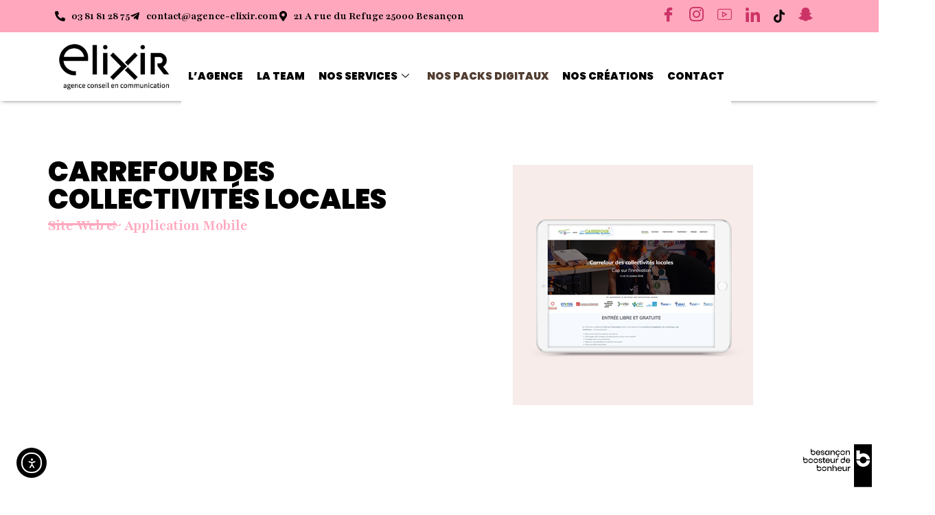

--- FILE ---
content_type: text/html; charset=UTF-8
request_url: https://www.agence-elixir.com/carrefour-des-collectivites-locales-2/
body_size: 29459
content:
<!doctype html>
<html lang="fr-FR">
<head>
	
	<!-- Google Tag Manager -->
	<script>(function(w,d,s,l,i){w[l]=w[l]||[];w[l].push({'gtm.start':
	new Date().getTime(),event:'gtm.js'});var f=d.getElementsByTagName(s)[0],
	j=d.createElement(s),dl=l!='dataLayer'?'&l='+l:'';j.async=true;j.src=
	'https://www.googletagmanager.com/gtm.js?id='+i+dl;f.parentNode.insertBefore(j,f);
	})(window,document,'script','dataLayer','GTM-N98BVCS7');</script>
	<!-- End Google Tag Manager -->
	
	
	
	<meta charset="UTF-8">
	<meta name="viewport" content="width=device-width, initial-scale=1">
	<link rel="profile" href="https://gmpg.org/xfn/11">
	
        <script type="text/javascript" data-pressidium-cc-no-block>
            function onPressidiumCookieConsentUpdated(event) {
                window.dataLayer = window.dataLayer || [];
                window.dataLayer.push({
                    event: event.type,
                    consent: event.detail,
                });
            }

            window.addEventListener('pressidium-cookie-consent-accepted', onPressidiumCookieConsentUpdated);
            window.addEventListener('pressidium-cookie-consent-changed', onPressidiumCookieConsentUpdated);
        </script>

        
        <style id="pressidium-cc-styles">
            .pressidium-cc-theme {
                --cc-bg: #f9faff;
--cc-text: #000000;
--cc-btn-primary-bg: #ffd000;
--cc-btn-primary-text: #000000;
--cc-btn-primary-hover-bg: #000000;
--cc-btn-primary-hover-text: #ffd000;
--cc-btn-secondary-bg: #dfe7f9;
--cc-btn-secondary-text: #000000;
--cc-btn-secondary-hover-bg: #ffd000;
--cc-btn-secondary-hover-text: #000000;
--cc-toggle-bg-off: #c4c4c4;
--cc-toggle-bg-on: #ffd000;
--cc-toggle-bg-readonly: #ffd000;
--cc-toggle-knob-bg: #fff;
--cc-toggle-knob-icon-color: #ecf2fa;
--cc-cookie-category-block-bg: #ebeff9;
--cc-cookie-category-block-bg-hover: #dbe5f9;
--cc-section-border: #f1f3f5;
--cc-block-text: #000000;
--cc-cookie-table-border: #e1e7f3;
--cc-overlay-bg: rgba(230, 235, 255, .85);
--cc-webkit-scrollbar-bg: #ebeff9;
--cc-webkit-scrollbar-bg-hover: #ffd000;
--cc-btn-floating-bg: #ffd000;
--cc-btn-floating-icon: #f9faff;
--cc-btn-floating-hover-bg: #000000;
--cc-btn-floating-hover-icon: #f9faff;
            }
        </style>

        <meta name='robots' content='index, follow, max-image-preview:large, max-snippet:-1, max-video-preview:-1' />

	<!-- This site is optimized with the Yoast SEO plugin v26.4 - https://yoast.com/wordpress/plugins/seo/ -->
	<title>Carrefour des Collectivités Locales - Agence Elixir</title>
	<link rel="canonical" href="https://www.agence-elixir.com/carrefour-des-collectivites-locales-2/" />
	<meta property="og:locale" content="fr_FR" />
	<meta property="og:type" content="article" />
	<meta property="og:title" content="Carrefour des Collectivités Locales - Agence Elixir" />
	<meta property="og:description" content="Création de site internet" />
	<meta property="og:url" content="https://www.agence-elixir.com/carrefour-des-collectivites-locales-2/" />
	<meta property="og:site_name" content="Agence Elixir" />
	<meta property="article:published_time" content="2021-03-02T09:11:44+00:00" />
	<meta property="og:image" content="https://www.agence-elixir.com/wp-content/uploads/2021/03/site-web-site-internet-creation-site-ecommerce-site-vitrine-communication-digitale-wordpress-web-design-1.jpg" />
	<meta property="og:image:width" content="350" />
	<meta property="og:image:height" content="350" />
	<meta property="og:image:type" content="image/jpeg" />
	<meta name="author" content="elixir" />
	<meta name="twitter:card" content="summary_large_image" />
	<meta name="twitter:label1" content="Écrit par" />
	<meta name="twitter:data1" content="elixir" />
	<meta name="twitter:label2" content="Durée de lecture estimée" />
	<meta name="twitter:data2" content="1 minute" />
	<script type="application/ld+json" class="yoast-schema-graph">{"@context":"https://schema.org","@graph":[{"@type":"Article","@id":"https://www.agence-elixir.com/carrefour-des-collectivites-locales-2/#article","isPartOf":{"@id":"https://www.agence-elixir.com/carrefour-des-collectivites-locales-2/"},"author":{"name":"elixir","@id":"https://www.agence-elixir.com/#/schema/person/6d713daccf6784acf7d77ce5d439383f"},"headline":"Carrefour des Collectivités Locales","datePublished":"2021-03-02T09:11:44+00:00","mainEntityOfPage":{"@id":"https://www.agence-elixir.com/carrefour-des-collectivites-locales-2/"},"wordCount":10,"publisher":{"@id":"https://www.agence-elixir.com/#organization"},"image":{"@id":"https://www.agence-elixir.com/carrefour-des-collectivites-locales-2/#primaryimage"},"thumbnailUrl":"https://www.agence-elixir.com/wp-content/uploads/2021/03/site-web-site-internet-creation-site-ecommerce-site-vitrine-communication-digitale-wordpress-web-design-1.jpg","articleSection":["Site Web &amp; Application Mobile"],"inLanguage":"fr-FR"},{"@type":"WebPage","@id":"https://www.agence-elixir.com/carrefour-des-collectivites-locales-2/","url":"https://www.agence-elixir.com/carrefour-des-collectivites-locales-2/","name":"Carrefour des Collectivités Locales - Agence Elixir","isPartOf":{"@id":"https://www.agence-elixir.com/#website"},"primaryImageOfPage":{"@id":"https://www.agence-elixir.com/carrefour-des-collectivites-locales-2/#primaryimage"},"image":{"@id":"https://www.agence-elixir.com/carrefour-des-collectivites-locales-2/#primaryimage"},"thumbnailUrl":"https://www.agence-elixir.com/wp-content/uploads/2021/03/site-web-site-internet-creation-site-ecommerce-site-vitrine-communication-digitale-wordpress-web-design-1.jpg","datePublished":"2021-03-02T09:11:44+00:00","breadcrumb":{"@id":"https://www.agence-elixir.com/carrefour-des-collectivites-locales-2/#breadcrumb"},"inLanguage":"fr-FR","potentialAction":[{"@type":"ReadAction","target":["https://www.agence-elixir.com/carrefour-des-collectivites-locales-2/"]}]},{"@type":"ImageObject","inLanguage":"fr-FR","@id":"https://www.agence-elixir.com/carrefour-des-collectivites-locales-2/#primaryimage","url":"https://www.agence-elixir.com/wp-content/uploads/2021/03/site-web-site-internet-creation-site-ecommerce-site-vitrine-communication-digitale-wordpress-web-design-1.jpg","contentUrl":"https://www.agence-elixir.com/wp-content/uploads/2021/03/site-web-site-internet-creation-site-ecommerce-site-vitrine-communication-digitale-wordpress-web-design-1.jpg","width":350,"height":350},{"@type":"BreadcrumbList","@id":"https://www.agence-elixir.com/carrefour-des-collectivites-locales-2/#breadcrumb","itemListElement":[{"@type":"ListItem","position":1,"name":"Accueil","item":"https://www.agence-elixir.com/"},{"@type":"ListItem","position":2,"name":"Carrefour des Collectivités Locales"}]},{"@type":"WebSite","@id":"https://www.agence-elixir.com/#website","url":"https://www.agence-elixir.com/","name":"Agence Elixir","description":"","publisher":{"@id":"https://www.agence-elixir.com/#organization"},"potentialAction":[{"@type":"SearchAction","target":{"@type":"EntryPoint","urlTemplate":"https://www.agence-elixir.com/?s={search_term_string}"},"query-input":{"@type":"PropertyValueSpecification","valueRequired":true,"valueName":"search_term_string"}}],"inLanguage":"fr-FR"},{"@type":"Organization","@id":"https://www.agence-elixir.com/#organization","name":"Agence Elixir","url":"https://www.agence-elixir.com/","logo":{"@type":"ImageObject","inLanguage":"fr-FR","@id":"https://www.agence-elixir.com/#/schema/logo/image/","url":"https://www.agence-elixir.com/wp-content/uploads/2025/04/logo-elixir.png","contentUrl":"https://www.agence-elixir.com/wp-content/uploads/2025/04/logo-elixir.png","width":500,"height":220,"caption":"Agence Elixir"},"image":{"@id":"https://www.agence-elixir.com/#/schema/logo/image/"}},{"@type":"Person","@id":"https://www.agence-elixir.com/#/schema/person/6d713daccf6784acf7d77ce5d439383f","name":"elixir","image":{"@type":"ImageObject","inLanguage":"fr-FR","@id":"https://www.agence-elixir.com/#/schema/person/image/","url":"https://secure.gravatar.com/avatar/072f7e4709e80b499214c81b8ff201bf62d674281380e9fb4d0ec09551ca2d09?s=96&d=mm&r=g","contentUrl":"https://secure.gravatar.com/avatar/072f7e4709e80b499214c81b8ff201bf62d674281380e9fb4d0ec09551ca2d09?s=96&d=mm&r=g","caption":"elixir"},"url":"https://www.agence-elixir.com/author/elixir/"}]}</script>
	<!-- / Yoast SEO plugin. -->


<link rel='dns-prefetch' href='//cdn.elementor.com' />
<link rel="alternate" type="application/rss+xml" title="Agence Elixir &raquo; Flux" href="https://www.agence-elixir.com/feed/" />
<link rel="alternate" title="oEmbed (JSON)" type="application/json+oembed" href="https://www.agence-elixir.com/wp-json/oembed/1.0/embed?url=https%3A%2F%2Fwww.agence-elixir.com%2Fcarrefour-des-collectivites-locales-2%2F" />
<link rel="alternate" title="oEmbed (XML)" type="text/xml+oembed" href="https://www.agence-elixir.com/wp-json/oembed/1.0/embed?url=https%3A%2F%2Fwww.agence-elixir.com%2Fcarrefour-des-collectivites-locales-2%2F&#038;format=xml" />
		<!-- This site uses the Google Analytics by MonsterInsights plugin v9.11.1 - Using Analytics tracking - https://www.monsterinsights.com/ -->
							<script src="//www.googletagmanager.com/gtag/js?id=G-96YQ61M0GH"  data-cfasync="false" data-wpfc-render="false" async></script>
			<script data-cfasync="false" data-wpfc-render="false">
				var mi_version = '9.11.1';
				var mi_track_user = true;
				var mi_no_track_reason = '';
								var MonsterInsightsDefaultLocations = {"page_location":"https:\/\/www.agence-elixir.com\/carrefour-des-collectivites-locales-2\/"};
								if ( typeof MonsterInsightsPrivacyGuardFilter === 'function' ) {
					var MonsterInsightsLocations = (typeof MonsterInsightsExcludeQuery === 'object') ? MonsterInsightsPrivacyGuardFilter( MonsterInsightsExcludeQuery ) : MonsterInsightsPrivacyGuardFilter( MonsterInsightsDefaultLocations );
				} else {
					var MonsterInsightsLocations = (typeof MonsterInsightsExcludeQuery === 'object') ? MonsterInsightsExcludeQuery : MonsterInsightsDefaultLocations;
				}

								var disableStrs = [
										'ga-disable-G-96YQ61M0GH',
									];

				/* Function to detect opted out users */
				function __gtagTrackerIsOptedOut() {
					for (var index = 0; index < disableStrs.length; index++) {
						if (document.cookie.indexOf(disableStrs[index] + '=true') > -1) {
							return true;
						}
					}

					return false;
				}

				/* Disable tracking if the opt-out cookie exists. */
				if (__gtagTrackerIsOptedOut()) {
					for (var index = 0; index < disableStrs.length; index++) {
						window[disableStrs[index]] = true;
					}
				}

				/* Opt-out function */
				function __gtagTrackerOptout() {
					for (var index = 0; index < disableStrs.length; index++) {
						document.cookie = disableStrs[index] + '=true; expires=Thu, 31 Dec 2099 23:59:59 UTC; path=/';
						window[disableStrs[index]] = true;
					}
				}

				if ('undefined' === typeof gaOptout) {
					function gaOptout() {
						__gtagTrackerOptout();
					}
				}
								window.dataLayer = window.dataLayer || [];

				window.MonsterInsightsDualTracker = {
					helpers: {},
					trackers: {},
				};
				if (mi_track_user) {
					function __gtagDataLayer() {
						dataLayer.push(arguments);
					}

					function __gtagTracker(type, name, parameters) {
						if (!parameters) {
							parameters = {};
						}

						if (parameters.send_to) {
							__gtagDataLayer.apply(null, arguments);
							return;
						}

						if (type === 'event') {
														parameters.send_to = monsterinsights_frontend.v4_id;
							var hookName = name;
							if (typeof parameters['event_category'] !== 'undefined') {
								hookName = parameters['event_category'] + ':' + name;
							}

							if (typeof MonsterInsightsDualTracker.trackers[hookName] !== 'undefined') {
								MonsterInsightsDualTracker.trackers[hookName](parameters);
							} else {
								__gtagDataLayer('event', name, parameters);
							}
							
						} else {
							__gtagDataLayer.apply(null, arguments);
						}
					}

					__gtagTracker('js', new Date());
					__gtagTracker('set', {
						'developer_id.dZGIzZG': true,
											});
					if ( MonsterInsightsLocations.page_location ) {
						__gtagTracker('set', MonsterInsightsLocations);
					}
										__gtagTracker('config', 'G-96YQ61M0GH', {"forceSSL":"true","link_attribution":"true"} );
										window.gtag = __gtagTracker;										(function () {
						/* https://developers.google.com/analytics/devguides/collection/analyticsjs/ */
						/* ga and __gaTracker compatibility shim. */
						var noopfn = function () {
							return null;
						};
						var newtracker = function () {
							return new Tracker();
						};
						var Tracker = function () {
							return null;
						};
						var p = Tracker.prototype;
						p.get = noopfn;
						p.set = noopfn;
						p.send = function () {
							var args = Array.prototype.slice.call(arguments);
							args.unshift('send');
							__gaTracker.apply(null, args);
						};
						var __gaTracker = function () {
							var len = arguments.length;
							if (len === 0) {
								return;
							}
							var f = arguments[len - 1];
							if (typeof f !== 'object' || f === null || typeof f.hitCallback !== 'function') {
								if ('send' === arguments[0]) {
									var hitConverted, hitObject = false, action;
									if ('event' === arguments[1]) {
										if ('undefined' !== typeof arguments[3]) {
											hitObject = {
												'eventAction': arguments[3],
												'eventCategory': arguments[2],
												'eventLabel': arguments[4],
												'value': arguments[5] ? arguments[5] : 1,
											}
										}
									}
									if ('pageview' === arguments[1]) {
										if ('undefined' !== typeof arguments[2]) {
											hitObject = {
												'eventAction': 'page_view',
												'page_path': arguments[2],
											}
										}
									}
									if (typeof arguments[2] === 'object') {
										hitObject = arguments[2];
									}
									if (typeof arguments[5] === 'object') {
										Object.assign(hitObject, arguments[5]);
									}
									if ('undefined' !== typeof arguments[1].hitType) {
										hitObject = arguments[1];
										if ('pageview' === hitObject.hitType) {
											hitObject.eventAction = 'page_view';
										}
									}
									if (hitObject) {
										action = 'timing' === arguments[1].hitType ? 'timing_complete' : hitObject.eventAction;
										hitConverted = mapArgs(hitObject);
										__gtagTracker('event', action, hitConverted);
									}
								}
								return;
							}

							function mapArgs(args) {
								var arg, hit = {};
								var gaMap = {
									'eventCategory': 'event_category',
									'eventAction': 'event_action',
									'eventLabel': 'event_label',
									'eventValue': 'event_value',
									'nonInteraction': 'non_interaction',
									'timingCategory': 'event_category',
									'timingVar': 'name',
									'timingValue': 'value',
									'timingLabel': 'event_label',
									'page': 'page_path',
									'location': 'page_location',
									'title': 'page_title',
									'referrer' : 'page_referrer',
								};
								for (arg in args) {
																		if (!(!args.hasOwnProperty(arg) || !gaMap.hasOwnProperty(arg))) {
										hit[gaMap[arg]] = args[arg];
									} else {
										hit[arg] = args[arg];
									}
								}
								return hit;
							}

							try {
								f.hitCallback();
							} catch (ex) {
							}
						};
						__gaTracker.create = newtracker;
						__gaTracker.getByName = newtracker;
						__gaTracker.getAll = function () {
							return [];
						};
						__gaTracker.remove = noopfn;
						__gaTracker.loaded = true;
						window['__gaTracker'] = __gaTracker;
					})();
									} else {
										console.log("");
					(function () {
						function __gtagTracker() {
							return null;
						}

						window['__gtagTracker'] = __gtagTracker;
						window['gtag'] = __gtagTracker;
					})();
									}
			</script>
							<!-- / Google Analytics by MonsterInsights -->
		<style id='wp-img-auto-sizes-contain-inline-css'>
img:is([sizes=auto i],[sizes^="auto," i]){contain-intrinsic-size:3000px 1500px}
/*# sourceURL=wp-img-auto-sizes-contain-inline-css */
</style>
<link rel='stylesheet' id='sbi_styles-css' href='https://www.agence-elixir.com/wp-content/plugins/instagram-feed/css/sbi-styles.min.css?ver=6.10.0' media='all' />
<style id='wp-emoji-styles-inline-css'>

	img.wp-smiley, img.emoji {
		display: inline !important;
		border: none !important;
		box-shadow: none !important;
		height: 1em !important;
		width: 1em !important;
		margin: 0 0.07em !important;
		vertical-align: -0.1em !important;
		background: none !important;
		padding: 0 !important;
	}
/*# sourceURL=wp-emoji-styles-inline-css */
</style>
<link rel='stylesheet' id='wp-block-library-css' href='https://www.agence-elixir.com/wp-includes/css/dist/block-library/style.min.css?ver=6.9' media='all' />
<style id='global-styles-inline-css'>
:root{--wp--preset--aspect-ratio--square: 1;--wp--preset--aspect-ratio--4-3: 4/3;--wp--preset--aspect-ratio--3-4: 3/4;--wp--preset--aspect-ratio--3-2: 3/2;--wp--preset--aspect-ratio--2-3: 2/3;--wp--preset--aspect-ratio--16-9: 16/9;--wp--preset--aspect-ratio--9-16: 9/16;--wp--preset--color--black: #000000;--wp--preset--color--cyan-bluish-gray: #abb8c3;--wp--preset--color--white: #ffffff;--wp--preset--color--pale-pink: #f78da7;--wp--preset--color--vivid-red: #cf2e2e;--wp--preset--color--luminous-vivid-orange: #ff6900;--wp--preset--color--luminous-vivid-amber: #fcb900;--wp--preset--color--light-green-cyan: #7bdcb5;--wp--preset--color--vivid-green-cyan: #00d084;--wp--preset--color--pale-cyan-blue: #8ed1fc;--wp--preset--color--vivid-cyan-blue: #0693e3;--wp--preset--color--vivid-purple: #9b51e0;--wp--preset--gradient--vivid-cyan-blue-to-vivid-purple: linear-gradient(135deg,rgb(6,147,227) 0%,rgb(155,81,224) 100%);--wp--preset--gradient--light-green-cyan-to-vivid-green-cyan: linear-gradient(135deg,rgb(122,220,180) 0%,rgb(0,208,130) 100%);--wp--preset--gradient--luminous-vivid-amber-to-luminous-vivid-orange: linear-gradient(135deg,rgb(252,185,0) 0%,rgb(255,105,0) 100%);--wp--preset--gradient--luminous-vivid-orange-to-vivid-red: linear-gradient(135deg,rgb(255,105,0) 0%,rgb(207,46,46) 100%);--wp--preset--gradient--very-light-gray-to-cyan-bluish-gray: linear-gradient(135deg,rgb(238,238,238) 0%,rgb(169,184,195) 100%);--wp--preset--gradient--cool-to-warm-spectrum: linear-gradient(135deg,rgb(74,234,220) 0%,rgb(151,120,209) 20%,rgb(207,42,186) 40%,rgb(238,44,130) 60%,rgb(251,105,98) 80%,rgb(254,248,76) 100%);--wp--preset--gradient--blush-light-purple: linear-gradient(135deg,rgb(255,206,236) 0%,rgb(152,150,240) 100%);--wp--preset--gradient--blush-bordeaux: linear-gradient(135deg,rgb(254,205,165) 0%,rgb(254,45,45) 50%,rgb(107,0,62) 100%);--wp--preset--gradient--luminous-dusk: linear-gradient(135deg,rgb(255,203,112) 0%,rgb(199,81,192) 50%,rgb(65,88,208) 100%);--wp--preset--gradient--pale-ocean: linear-gradient(135deg,rgb(255,245,203) 0%,rgb(182,227,212) 50%,rgb(51,167,181) 100%);--wp--preset--gradient--electric-grass: linear-gradient(135deg,rgb(202,248,128) 0%,rgb(113,206,126) 100%);--wp--preset--gradient--midnight: linear-gradient(135deg,rgb(2,3,129) 0%,rgb(40,116,252) 100%);--wp--preset--font-size--small: 13px;--wp--preset--font-size--medium: 20px;--wp--preset--font-size--large: 36px;--wp--preset--font-size--x-large: 42px;--wp--preset--spacing--20: 0.44rem;--wp--preset--spacing--30: 0.67rem;--wp--preset--spacing--40: 1rem;--wp--preset--spacing--50: 1.5rem;--wp--preset--spacing--60: 2.25rem;--wp--preset--spacing--70: 3.38rem;--wp--preset--spacing--80: 5.06rem;--wp--preset--shadow--natural: 6px 6px 9px rgba(0, 0, 0, 0.2);--wp--preset--shadow--deep: 12px 12px 50px rgba(0, 0, 0, 0.4);--wp--preset--shadow--sharp: 6px 6px 0px rgba(0, 0, 0, 0.2);--wp--preset--shadow--outlined: 6px 6px 0px -3px rgb(255, 255, 255), 6px 6px rgb(0, 0, 0);--wp--preset--shadow--crisp: 6px 6px 0px rgb(0, 0, 0);}:root { --wp--style--global--content-size: 800px;--wp--style--global--wide-size: 1200px; }:where(body) { margin: 0; }.wp-site-blocks > .alignleft { float: left; margin-right: 2em; }.wp-site-blocks > .alignright { float: right; margin-left: 2em; }.wp-site-blocks > .aligncenter { justify-content: center; margin-left: auto; margin-right: auto; }:where(.wp-site-blocks) > * { margin-block-start: 24px; margin-block-end: 0; }:where(.wp-site-blocks) > :first-child { margin-block-start: 0; }:where(.wp-site-blocks) > :last-child { margin-block-end: 0; }:root { --wp--style--block-gap: 24px; }:root :where(.is-layout-flow) > :first-child{margin-block-start: 0;}:root :where(.is-layout-flow) > :last-child{margin-block-end: 0;}:root :where(.is-layout-flow) > *{margin-block-start: 24px;margin-block-end: 0;}:root :where(.is-layout-constrained) > :first-child{margin-block-start: 0;}:root :where(.is-layout-constrained) > :last-child{margin-block-end: 0;}:root :where(.is-layout-constrained) > *{margin-block-start: 24px;margin-block-end: 0;}:root :where(.is-layout-flex){gap: 24px;}:root :where(.is-layout-grid){gap: 24px;}.is-layout-flow > .alignleft{float: left;margin-inline-start: 0;margin-inline-end: 2em;}.is-layout-flow > .alignright{float: right;margin-inline-start: 2em;margin-inline-end: 0;}.is-layout-flow > .aligncenter{margin-left: auto !important;margin-right: auto !important;}.is-layout-constrained > .alignleft{float: left;margin-inline-start: 0;margin-inline-end: 2em;}.is-layout-constrained > .alignright{float: right;margin-inline-start: 2em;margin-inline-end: 0;}.is-layout-constrained > .aligncenter{margin-left: auto !important;margin-right: auto !important;}.is-layout-constrained > :where(:not(.alignleft):not(.alignright):not(.alignfull)){max-width: var(--wp--style--global--content-size);margin-left: auto !important;margin-right: auto !important;}.is-layout-constrained > .alignwide{max-width: var(--wp--style--global--wide-size);}body .is-layout-flex{display: flex;}.is-layout-flex{flex-wrap: wrap;align-items: center;}.is-layout-flex > :is(*, div){margin: 0;}body .is-layout-grid{display: grid;}.is-layout-grid > :is(*, div){margin: 0;}body{padding-top: 0px;padding-right: 0px;padding-bottom: 0px;padding-left: 0px;}a:where(:not(.wp-element-button)){text-decoration: underline;}:root :where(.wp-element-button, .wp-block-button__link){background-color: #32373c;border-width: 0;color: #fff;font-family: inherit;font-size: inherit;font-style: inherit;font-weight: inherit;letter-spacing: inherit;line-height: inherit;padding-top: calc(0.667em + 2px);padding-right: calc(1.333em + 2px);padding-bottom: calc(0.667em + 2px);padding-left: calc(1.333em + 2px);text-decoration: none;text-transform: inherit;}.has-black-color{color: var(--wp--preset--color--black) !important;}.has-cyan-bluish-gray-color{color: var(--wp--preset--color--cyan-bluish-gray) !important;}.has-white-color{color: var(--wp--preset--color--white) !important;}.has-pale-pink-color{color: var(--wp--preset--color--pale-pink) !important;}.has-vivid-red-color{color: var(--wp--preset--color--vivid-red) !important;}.has-luminous-vivid-orange-color{color: var(--wp--preset--color--luminous-vivid-orange) !important;}.has-luminous-vivid-amber-color{color: var(--wp--preset--color--luminous-vivid-amber) !important;}.has-light-green-cyan-color{color: var(--wp--preset--color--light-green-cyan) !important;}.has-vivid-green-cyan-color{color: var(--wp--preset--color--vivid-green-cyan) !important;}.has-pale-cyan-blue-color{color: var(--wp--preset--color--pale-cyan-blue) !important;}.has-vivid-cyan-blue-color{color: var(--wp--preset--color--vivid-cyan-blue) !important;}.has-vivid-purple-color{color: var(--wp--preset--color--vivid-purple) !important;}.has-black-background-color{background-color: var(--wp--preset--color--black) !important;}.has-cyan-bluish-gray-background-color{background-color: var(--wp--preset--color--cyan-bluish-gray) !important;}.has-white-background-color{background-color: var(--wp--preset--color--white) !important;}.has-pale-pink-background-color{background-color: var(--wp--preset--color--pale-pink) !important;}.has-vivid-red-background-color{background-color: var(--wp--preset--color--vivid-red) !important;}.has-luminous-vivid-orange-background-color{background-color: var(--wp--preset--color--luminous-vivid-orange) !important;}.has-luminous-vivid-amber-background-color{background-color: var(--wp--preset--color--luminous-vivid-amber) !important;}.has-light-green-cyan-background-color{background-color: var(--wp--preset--color--light-green-cyan) !important;}.has-vivid-green-cyan-background-color{background-color: var(--wp--preset--color--vivid-green-cyan) !important;}.has-pale-cyan-blue-background-color{background-color: var(--wp--preset--color--pale-cyan-blue) !important;}.has-vivid-cyan-blue-background-color{background-color: var(--wp--preset--color--vivid-cyan-blue) !important;}.has-vivid-purple-background-color{background-color: var(--wp--preset--color--vivid-purple) !important;}.has-black-border-color{border-color: var(--wp--preset--color--black) !important;}.has-cyan-bluish-gray-border-color{border-color: var(--wp--preset--color--cyan-bluish-gray) !important;}.has-white-border-color{border-color: var(--wp--preset--color--white) !important;}.has-pale-pink-border-color{border-color: var(--wp--preset--color--pale-pink) !important;}.has-vivid-red-border-color{border-color: var(--wp--preset--color--vivid-red) !important;}.has-luminous-vivid-orange-border-color{border-color: var(--wp--preset--color--luminous-vivid-orange) !important;}.has-luminous-vivid-amber-border-color{border-color: var(--wp--preset--color--luminous-vivid-amber) !important;}.has-light-green-cyan-border-color{border-color: var(--wp--preset--color--light-green-cyan) !important;}.has-vivid-green-cyan-border-color{border-color: var(--wp--preset--color--vivid-green-cyan) !important;}.has-pale-cyan-blue-border-color{border-color: var(--wp--preset--color--pale-cyan-blue) !important;}.has-vivid-cyan-blue-border-color{border-color: var(--wp--preset--color--vivid-cyan-blue) !important;}.has-vivid-purple-border-color{border-color: var(--wp--preset--color--vivid-purple) !important;}.has-vivid-cyan-blue-to-vivid-purple-gradient-background{background: var(--wp--preset--gradient--vivid-cyan-blue-to-vivid-purple) !important;}.has-light-green-cyan-to-vivid-green-cyan-gradient-background{background: var(--wp--preset--gradient--light-green-cyan-to-vivid-green-cyan) !important;}.has-luminous-vivid-amber-to-luminous-vivid-orange-gradient-background{background: var(--wp--preset--gradient--luminous-vivid-amber-to-luminous-vivid-orange) !important;}.has-luminous-vivid-orange-to-vivid-red-gradient-background{background: var(--wp--preset--gradient--luminous-vivid-orange-to-vivid-red) !important;}.has-very-light-gray-to-cyan-bluish-gray-gradient-background{background: var(--wp--preset--gradient--very-light-gray-to-cyan-bluish-gray) !important;}.has-cool-to-warm-spectrum-gradient-background{background: var(--wp--preset--gradient--cool-to-warm-spectrum) !important;}.has-blush-light-purple-gradient-background{background: var(--wp--preset--gradient--blush-light-purple) !important;}.has-blush-bordeaux-gradient-background{background: var(--wp--preset--gradient--blush-bordeaux) !important;}.has-luminous-dusk-gradient-background{background: var(--wp--preset--gradient--luminous-dusk) !important;}.has-pale-ocean-gradient-background{background: var(--wp--preset--gradient--pale-ocean) !important;}.has-electric-grass-gradient-background{background: var(--wp--preset--gradient--electric-grass) !important;}.has-midnight-gradient-background{background: var(--wp--preset--gradient--midnight) !important;}.has-small-font-size{font-size: var(--wp--preset--font-size--small) !important;}.has-medium-font-size{font-size: var(--wp--preset--font-size--medium) !important;}.has-large-font-size{font-size: var(--wp--preset--font-size--large) !important;}.has-x-large-font-size{font-size: var(--wp--preset--font-size--x-large) !important;}
/*# sourceURL=global-styles-inline-css */
</style>

<link rel='stylesheet' id='ea11y-widget-fonts-css' href='https://www.agence-elixir.com/wp-content/plugins/pojo-accessibility/assets/build/fonts.css?ver=3.9.0' media='all' />
<link rel='stylesheet' id='ea11y-skip-link-css' href='https://www.agence-elixir.com/wp-content/plugins/pojo-accessibility/assets/build/skip-link.css?ver=3.9.0' media='all' />
<link rel='stylesheet' id='cookie-consent-client-style-css' href='https://www.agence-elixir.com/wp-content/plugins/pressidium-cookie-consent/public/bundle.client.css?ver=a42c7610e2f07a53bd90' media='all' />
<link rel='stylesheet' id='hello-elementor-css' href='https://www.agence-elixir.com/wp-content/themes/hello-elementor/style.min.css?ver=3.3.0' media='all' />
<link rel='stylesheet' id='hello-elementor-theme-style-css' href='https://www.agence-elixir.com/wp-content/themes/hello-elementor/theme.min.css?ver=3.3.0' media='all' />
<link rel='stylesheet' id='hello-elementor-header-footer-css' href='https://www.agence-elixir.com/wp-content/themes/hello-elementor/header-footer.min.css?ver=3.3.0' media='all' />
<link rel='stylesheet' id='elementor-frontend-css' href='https://www.agence-elixir.com/wp-content/plugins/elementor/assets/css/frontend.min.css?ver=3.33.1' media='all' />
<link rel='stylesheet' id='elementor-post-6-css' href='https://www.agence-elixir.com/wp-content/uploads/elementor/css/post-6.css?ver=1768816245' media='all' />
<link rel='stylesheet' id='widget-icon-list-css' href='https://www.agence-elixir.com/wp-content/plugins/elementor/assets/css/widget-icon-list.min.css?ver=3.33.1' media='all' />
<link rel='stylesheet' id='widget-image-css' href='https://www.agence-elixir.com/wp-content/plugins/elementor/assets/css/widget-image.min.css?ver=3.33.1' media='all' />
<link rel='stylesheet' id='e-sticky-css' href='https://www.agence-elixir.com/wp-content/plugins/pro-elements/assets/css/modules/sticky.min.css?ver=3.33.1' media='all' />
<link rel='stylesheet' id='e-animation-fadeIn-css' href='https://www.agence-elixir.com/wp-content/plugins/elementor/assets/lib/animations/styles/fadeIn.min.css?ver=3.33.1' media='all' />
<link rel='stylesheet' id='widget-heading-css' href='https://www.agence-elixir.com/wp-content/plugins/elementor/assets/css/widget-heading.min.css?ver=3.33.1' media='all' />
<link rel='stylesheet' id='widget-divider-css' href='https://www.agence-elixir.com/wp-content/plugins/elementor/assets/css/widget-divider.min.css?ver=3.33.1' media='all' />
<link rel='stylesheet' id='widget-post-info-css' href='https://www.agence-elixir.com/wp-content/plugins/pro-elements/assets/css/widget-post-info.min.css?ver=3.33.1' media='all' />
<link rel='stylesheet' id='swiper-css' href='https://www.agence-elixir.com/wp-content/plugins/elementor/assets/lib/swiper/v8/css/swiper.min.css?ver=8.4.5' media='all' />
<link rel='stylesheet' id='e-swiper-css' href='https://www.agence-elixir.com/wp-content/plugins/elementor/assets/css/conditionals/e-swiper.min.css?ver=3.33.1' media='all' />
<link rel='stylesheet' id='widget-loop-common-css' href='https://www.agence-elixir.com/wp-content/plugins/pro-elements/assets/css/widget-loop-common.min.css?ver=3.33.1' media='all' />
<link rel='stylesheet' id='widget-loop-carousel-css' href='https://www.agence-elixir.com/wp-content/plugins/pro-elements/assets/css/widget-loop-carousel.min.css?ver=3.33.1' media='all' />
<link rel='stylesheet' id='e-animation-grow-css' href='https://www.agence-elixir.com/wp-content/plugins/elementor/assets/lib/animations/styles/e-animation-grow.min.css?ver=3.33.1' media='all' />
<link rel='stylesheet' id='sbistyles-css' href='https://www.agence-elixir.com/wp-content/plugins/instagram-feed/css/sbi-styles.min.css?ver=6.10.0' media='all' />
<link rel='stylesheet' id='elementor-post-427-css' href='https://www.agence-elixir.com/wp-content/uploads/elementor/css/post-427.css?ver=1768828326' media='all' />
<link rel='stylesheet' id='elementor-post-447-css' href='https://www.agence-elixir.com/wp-content/uploads/elementor/css/post-447.css?ver=1768816974' media='all' />
<link rel='stylesheet' id='elementor-post-9493-css' href='https://www.agence-elixir.com/wp-content/uploads/elementor/css/post-9493.css?ver=1768816335' media='all' />
<link rel='stylesheet' id='ekit-widget-styles-css' href='https://www.agence-elixir.com/wp-content/plugins/elementskit-lite/widgets/init/assets/css/widget-styles.css?ver=3.7.5' media='all' />
<link rel='stylesheet' id='ekit-responsive-css' href='https://www.agence-elixir.com/wp-content/plugins/elementskit-lite/widgets/init/assets/css/responsive.css?ver=3.7.5' media='all' />
<link rel='stylesheet' id='wpdevelop-bts-css' href='https://www.agence-elixir.com/wp-content/plugins/booking/vendors/_custom/bootstrap-css/css/bootstrap.css?ver=10.14.12' media='all' />
<link rel='stylesheet' id='wpdevelop-bts-theme-css' href='https://www.agence-elixir.com/wp-content/plugins/booking/vendors/_custom/bootstrap-css/css/bootstrap-theme.css?ver=10.14.12' media='all' />
<link rel='stylesheet' id='wpbc-tippy-popover-css' href='https://www.agence-elixir.com/wp-content/plugins/booking/vendors/_custom/tippy.js/themes/wpbc-tippy-popover.css?ver=10.14.12' media='all' />
<link rel='stylesheet' id='wpbc-tippy-times-css' href='https://www.agence-elixir.com/wp-content/plugins/booking/vendors/_custom/tippy.js/themes/wpbc-tippy-times.css?ver=10.14.12' media='all' />
<link rel='stylesheet' id='wpbc-material-design-icons-css' href='https://www.agence-elixir.com/wp-content/plugins/booking/vendors/_custom/material-design-icons/material-design-icons.css?ver=10.14.12' media='all' />
<link rel='stylesheet' id='wpbc-ui-both-css' href='https://www.agence-elixir.com/wp-content/plugins/booking/css/wpbc_ui_both.css?ver=10.14.12' media='all' />
<link rel='stylesheet' id='wpbc-time_picker-css' href='https://www.agence-elixir.com/wp-content/plugins/booking/css/wpbc_time-selector.css?ver=10.14.12' media='all' />
<link rel='stylesheet' id='wpbc-time_picker-skin-css' href='https://www.agence-elixir.com/wp-content/plugins/booking/css/time_picker_skins/grey.css?ver=10.14.12' media='all' />
<link rel='stylesheet' id='wpbc-client-pages-css' href='https://www.agence-elixir.com/wp-content/plugins/booking/css/client.css?ver=10.14.12' media='all' />
<link rel='stylesheet' id='wpbc-all-client-css' href='https://www.agence-elixir.com/wp-content/plugins/booking/_dist/all/_out/wpbc_all_client.css?ver=10.14.12' media='all' />
<link rel='stylesheet' id='wpbc-calendar-css' href='https://www.agence-elixir.com/wp-content/plugins/booking/css/calendar.css?ver=10.14.12' media='all' />
<link rel='stylesheet' id='wpbc-calendar-skin-css' href='https://www.agence-elixir.com/wp-content/plugins/booking/css/skins/24_9__green_1.css?ver=10.14.12' media='all' />
<link rel='stylesheet' id='wpbc-flex-timeline-css' href='https://www.agence-elixir.com/wp-content/plugins/booking/core/timeline/v2/_out/timeline_v2.1.css?ver=10.14.12' media='all' />
<link rel='stylesheet' id='elementor-gf-poppins-css' href='https://fonts.googleapis.com/css?family=Poppins:100,100italic,200,200italic,300,300italic,400,400italic,500,500italic,600,600italic,700,700italic,800,800italic,900,900italic&#038;display=swap' media='all' />
<link rel='stylesheet' id='elementor-gf-playfair-css' href='https://fonts.googleapis.com/css?family=Playfair:100,100italic,200,200italic,300,300italic,400,400italic,500,500italic,600,600italic,700,700italic,800,800italic,900,900italic&#038;display=swap' media='all' />
<link rel='stylesheet' id='elementor-gf-local-montserrat-css' href='https://www.agence-elixir.com/wp-content/uploads/elementor/google-fonts/css/montserrat.css?ver=1759825189' media='all' />
<link rel='stylesheet' id='elementor-gf-local-roboto-css' href='https://www.agence-elixir.com/wp-content/uploads/elementor/google-fonts/css/roboto.css?ver=1759825198' media='all' />
<link rel='stylesheet' id='elementor-gf-local-mansalva-css' href='https://www.agence-elixir.com/wp-content/uploads/elementor/google-fonts/css/mansalva.css?ver=1759825190' media='all' />
<link rel='stylesheet' id='elementor-icons-ekiticons-css' href='https://www.agence-elixir.com/wp-content/plugins/elementskit-lite/modules/elementskit-icon-pack/assets/css/ekiticons.css?ver=3.7.5' media='all' />
<script id="consent-mode-script-js-extra">
var pressidiumCCGCM = {"gcm":{"enabled":true,"implementation":"gtm","ads_data_redaction":false,"url_passthrough":false,"regions":[]}};
//# sourceURL=consent-mode-script-js-extra
</script>
<script src="https://www.agence-elixir.com/wp-content/plugins/pressidium-cookie-consent/public/consent-mode.js?ver=e12e26152e9ebe6a26ba" id="consent-mode-script-js"></script>
<script src="https://www.agence-elixir.com/wp-content/plugins/google-analytics-for-wordpress/assets/js/frontend-gtag.min.js?ver=9.11.1" id="monsterinsights-frontend-script-js" async data-wp-strategy="async"></script>
<script data-cfasync="false" data-wpfc-render="false" id='monsterinsights-frontend-script-js-extra'>var monsterinsights_frontend = {"js_events_tracking":"true","download_extensions":"doc,pdf,ppt,zip,xls,docx,pptx,xlsx","inbound_paths":"[{\"path\":\"\\\/go\\\/\",\"label\":\"affiliate\"},{\"path\":\"\\\/recommend\\\/\",\"label\":\"affiliate\"}]","home_url":"https:\/\/www.agence-elixir.com","hash_tracking":"false","v4_id":"G-96YQ61M0GH"};</script>
<script data-cfasync="false" src="https://www.agence-elixir.com/wp-includes/js/jquery/jquery.min.js?ver=3.7.1" id="jquery-core-js"></script>
<script data-cfasync="false" src="https://www.agence-elixir.com/wp-includes/js/jquery/jquery-migrate.min.js?ver=3.4.1" id="jquery-migrate-js"></script>
<link rel="https://api.w.org/" href="https://www.agence-elixir.com/wp-json/" /><link rel="alternate" title="JSON" type="application/json" href="https://www.agence-elixir.com/wp-json/wp/v2/posts/4210" /><link rel="EditURI" type="application/rsd+xml" title="RSD" href="https://www.agence-elixir.com/xmlrpc.php?rsd" />
<meta name="generator" content="WordPress 6.9" />
<link rel='shortlink' href='https://www.agence-elixir.com/?p=4210' />
<!-- start Simple Custom CSS and JS -->
<script>
document.addEventListener("DOMContentLoaded", () => {
  document.querySelectorAll(".elementor *").forEach(el => {
    const font = getComputedStyle(el).fontFamily?.toLowerCase();
    if (!font) return;

    if (font.includes("mansalva")) {
      el.style.fontFamily = "Playfair";
      el.style.fontWeight = "700";
    }

    if (font.includes("montserrat")) {
      el.style.fontFamily = "Poppins";
    }

    // Si l'élément est déjà en Playfair, on force aussi le bold
    if (font.includes("playfair")) {
      el.style.fontWeight = "700";
    }
  });
});
</script>
<!-- end Simple Custom CSS and JS -->
<!-- start Simple Custom CSS and JS -->
<script>
document.addEventListener('DOMContentLoaded', function() {
  const videos = document.querySelectorAll('video');
  videos.forEach(video => {
    video.setAttribute('muted', '');
    video.setAttribute('playsinline', '');
    video.setAttribute('autoplay', '');
    video.muted = true;
    video.play().catch(() => {});
  });
});
</script>
<!-- end Simple Custom CSS and JS -->
<!-- start Simple Custom CSS and JS -->
<style>
@charset "UTF-8";

@font-face {
  font-family: "untitled-font-3";
  src:url("fonts/untitled-font-3.eot");
  src:url("fonts/untitled-font-3.eot?#iefix") format("embedded-opentype"),
    url("fonts/untitled-font-3.woff") format("woff"),
    url("fonts/untitled-font-3.ttf") format("truetype"),
    url("fonts/untitled-font-3.svg#untitled-font-3") format("svg");
  font-weight: normal;
  font-style: normal;

}

[data-icon]:before {
  font-family: "untitled-font-3" !important;
  content: attr(data-icon);
  font-style: normal !important;
  font-weight: normal !important;
  font-variant: normal !important;
  text-transform: none !important;
  speak: none;
  line-height: 1;
  -webkit-font-smoothing: antialiased;
  -moz-osx-font-smoothing: grayscale;
}

[class^="icon-"]:before,
[class*=" icon-"]:before {
  font-family: "untitled-font-3" !important;
  font-style: normal !important;
  font-weight: normal !important;
  font-variant: normal !important;
  text-transform: none !important;
  speak: none;
  line-height: 1;
  -webkit-font-smoothing: antialiased;
  -moz-osx-font-smoothing: grayscale;
}

.icon-icone-conseil:before {
  content: "\61";
}
.icon-icone-web:before {
  content: "\62";
}
.icon-icone-video:before {
  content: "\63";
}
.icon-icone-reseaux:before {
  content: "\64";
}
.icon-icone-referencement:before {
  content: "\65";
}
.icon-icone-pub:before {
  content: "\66";
}
.icon-icone-graphisme:before {
  content: "\67";
}
</style>
<!-- end Simple Custom CSS and JS -->
<!-- start Simple Custom CSS and JS -->
<style>
#cm button,
#cm [type=button],
#cs button,
#cs [type=button]
{
	border: unset !important;
	font-size: unset !important;
	white-space: unset !important;
	font-family: unset !important;
}

#cm button:hover,
#cm [type=button]:hover,
#cm [type=button]:focus,
#cs button:hover,
#cs [type=button]:hover,
#cs [type=button]:focus
{
	font-size: unset !important;
	white-space: unset !important;
	font-family: unset !important;
}


#s-bl button{
	text-align: unset !important;
	color: black !important;
}

.cc-link{
	background-color: transparent !important;
	padding: unset !important;
	text-decoration: underline !important;
	border-radius: unset !important;
}
.cc-link:hover,
.cc-link:focus{
	color: unset !important;
	padding: unset !important;
	text-decoration: underline !important;
}

#c-p-bn:hover, #s-all-bn:hover{
	background-color: black !important;
}</style>
<!-- end Simple Custom CSS and JS -->
<!-- start Simple Custom CSS and JS -->
<style>
@media screen and (max-width: 1024px){
	nav .elementskit-menu-toggler:focus{
		background-color: white !important;
	}

	nav .elementskit-menu-overlay{
		background-color: rgba(255, 224, 58, 0.42);
	}

	nav ul li .ekit-menu-nav-link{
		font-size: 20px !important;
	}	
	
	nav ul li .elementskit-dropdown-open{
		display: contents !important;
		box-shadow: none !important;
	}
	
	nav ul li .elementskit-dropdown li a{
		font-size: 14px !important;
		font-family: var(--e-global-typography-secondary-font-family) !important;
		font-weight: 400 !important;
		padding-top: 10px !important;
		padding-bottom: 10px !important;
	}
}

@media (max-width: 1024px) {
  .elementor-427 .elementor-element.elementor-element-64bf9106 .elementskit-menu-close {
    font-weight: initial;
  }
}

@media (max-width: 1024px) {
  .elementor-427 .elementor-element.elementor-element-64bf9106 .elementskit-menu-hamburger {
    width: 60px;
  }
}
@media (max-width: 1024px) {
  .elementskit-menu-close .elementskit-menu-hamburger-icon, .elementskit-menu-hamburger .elementskit-menu-hamburger-icon {
    height: 2px;
  }
}

@media (max-width: 1024px) {
  .elementor-427 .elementor-element.elementor-element-64bf9106 .elementskit-menu-container {
    max-width: 100%;
  }
}

nav .elementskit-menu-overlay{
	display: none;
}</style>
<!-- end Simple Custom CSS and JS -->
<!-- start Simple Custom CSS and JS -->
<style>
#site-header, .page-header{
	display: none !important;
}

html, body{
	overflow-x: hidden !important;
}

p a{
	color: var(--e-global-color-primary);
}
p a:hover{
	color: var(--e-global-color-primary);
	text-decoration: underline;
}

h1, h2, h3, h4, h5, h6{
	font-family: var(--e-global-typography-primary-font-family);
	font-weight: 900;
}

h2{
	@media screen and (max-width: 1024px){
		font-size: 25px;
	}
}

@media (max-width: 1024px) {
  a[href="https://boosteurdebonheur.besancon.fr/"] {
    display: none !important;
  }
}
</style>
<!-- end Simple Custom CSS and JS -->
<meta name="ti-site-data" content="[base64]" /><meta name="generator" content="Elementor 3.33.1; features: e_font_icon_svg, additional_custom_breakpoints; settings: css_print_method-external, google_font-enabled, font_display-swap">
			<style>
				.e-con.e-parent:nth-of-type(n+4):not(.e-lazyloaded):not(.e-no-lazyload),
				.e-con.e-parent:nth-of-type(n+4):not(.e-lazyloaded):not(.e-no-lazyload) * {
					background-image: none !important;
				}
				@media screen and (max-height: 1024px) {
					.e-con.e-parent:nth-of-type(n+3):not(.e-lazyloaded):not(.e-no-lazyload),
					.e-con.e-parent:nth-of-type(n+3):not(.e-lazyloaded):not(.e-no-lazyload) * {
						background-image: none !important;
					}
				}
				@media screen and (max-height: 640px) {
					.e-con.e-parent:nth-of-type(n+2):not(.e-lazyloaded):not(.e-no-lazyload),
					.e-con.e-parent:nth-of-type(n+2):not(.e-lazyloaded):not(.e-no-lazyload) * {
						background-image: none !important;
					}
				}
			</style>
			<link rel="icon" href="https://www.agence-elixir.com/wp-content/uploads/2025/04/Favicon-Agence-Elixir-150x150.png" sizes="32x32" />
<link rel="icon" href="https://www.agence-elixir.com/wp-content/uploads/2025/04/Favicon-Agence-Elixir.png" sizes="192x192" />
<link rel="apple-touch-icon" href="https://www.agence-elixir.com/wp-content/uploads/2025/04/Favicon-Agence-Elixir.png" />
<meta name="msapplication-TileImage" content="https://www.agence-elixir.com/wp-content/uploads/2025/04/Favicon-Agence-Elixir.png" />
		<style id="wp-custom-css">
			nav li:nth-child(6) .ekit-menu-nav-link {
    display: none;
}

nav li:nth-child(4) .ekit-menu-nav-link {
    color: var(--e-global-color-e1e62b9) !important;
}		</style>
		</head>
<body class="wp-singular post-template-default single single-post postid-4210 single-format-standard wp-custom-logo wp-embed-responsive wp-theme-hello-elementor ally-default pressidium-cc-theme theme-default elementor-default elementor-kit-6 elementor-page-9493">
	
	<!-- Google Tag Manager (noscript) -->
	<noscript><iframe src="https://www.googletagmanager.com/ns.html?id=GTM-N98BVCS7"
	height="0" width="0" style="display:none;visibility:hidden"></iframe></noscript>
	<!-- End Google Tag Manager (noscript) -->

		<script>
			const onSkipLinkClick = () => {
				const htmlElement = document.querySelector('html');

				htmlElement.style['scroll-behavior'] = 'smooth';

				setTimeout( () => htmlElement.style['scroll-behavior'] = null, 1000 );
			}
			document.addEventListener("DOMContentLoaded", () => {
				if (!document.querySelector('#content')) {
					document.querySelector('.ea11y-skip-to-content-link').remove();
				}
			});
		</script>
		<nav aria-label="Skip to content navigation">
			<a class="ea11y-skip-to-content-link"
				href="#content"
				tabindex="1"
				onclick="onSkipLinkClick()"
			>
				Aller au contenu principal
				<svg width="24" height="24" viewBox="0 0 24 24" fill="none" role="presentation">
					<path d="M18 6V12C18 12.7956 17.6839 13.5587 17.1213 14.1213C16.5587 14.6839 15.7956 15 15 15H5M5 15L9 11M5 15L9 19"
								stroke="black"
								stroke-width="1.5"
								stroke-linecap="round"
								stroke-linejoin="round"
					/>
				</svg>
			</a>
			<div class="ea11y-skip-to-content-backdrop"></div>
		</nav>

		

		<header data-elementor-type="header" data-elementor-id="427" class="elementor elementor-427 elementor-location-header" data-elementor-post-type="elementor_library">
			<div class="elementor-element elementor-element-43be8f51 e-con-full e-flex e-con e-parent" data-id="43be8f51" data-element_type="container" data-settings="{&quot;position&quot;:&quot;absolute&quot;}">
		<div class="elementor-element elementor-element-29c8ba08 e-flex e-con-boxed e-con e-child" data-id="29c8ba08" data-element_type="container" data-settings="{&quot;background_background&quot;:&quot;classic&quot;}">
					<div class="e-con-inner">
				<div class="elementor-element elementor-element-2e25c0aa elementor-icon-list--layout-inline elementor-mobile-align-center elementor-align-left elementor-widget-tablet__width-initial elementor-list-item-link-full_width elementor-widget elementor-widget-icon-list" data-id="2e25c0aa" data-element_type="widget" data-widget_type="icon-list.default">
				<div class="elementor-widget-container">
							<ul class="elementor-icon-list-items elementor-inline-items">
							<li class="elementor-icon-list-item elementor-inline-item">
											<a href="tel:0381812875">

												<span class="elementor-icon-list-icon">
							<svg aria-hidden="true" class="e-font-icon-svg e-fas-phone-alt" viewBox="0 0 512 512" xmlns="http://www.w3.org/2000/svg"><path d="M497.39 361.8l-112-48a24 24 0 0 0-28 6.9l-49.6 60.6A370.66 370.66 0 0 1 130.6 204.11l60.6-49.6a23.94 23.94 0 0 0 6.9-28l-48-112A24.16 24.16 0 0 0 122.6.61l-104 24A24 24 0 0 0 0 48c0 256.5 207.9 464 464 464a24 24 0 0 0 23.4-18.6l24-104a24.29 24.29 0 0 0-14.01-27.6z"></path></svg>						</span>
										<span class="elementor-icon-list-text">03 81 81 28 75</span>
											</a>
									</li>
								<li class="elementor-icon-list-item elementor-inline-item">
											<a href="mailto:contact@agence-elixir.com">

												<span class="elementor-icon-list-icon">
							<svg aria-hidden="true" class="e-font-icon-svg e-fab-telegram-plane" viewBox="0 0 448 512" xmlns="http://www.w3.org/2000/svg"><path d="M446.7 98.6l-67.6 318.8c-5.1 22.5-18.4 28.1-37.3 17.5l-103-75.9-49.7 47.8c-5.5 5.5-10.1 10.1-20.7 10.1l7.4-104.9 190.9-172.5c8.3-7.4-1.8-11.5-12.9-4.1L117.8 284 16.2 252.2c-22.1-6.9-22.5-22.1 4.6-32.7L418.2 66.4c18.4-6.9 34.5 4.1 28.5 32.2z"></path></svg>						</span>
										<span class="elementor-icon-list-text">contact@agence-elixir.com</span>
											</a>
									</li>
								<li class="elementor-icon-list-item elementor-inline-item">
											<a href="https://maps.app.goo.gl/8BJmbVZgEhbeAsPb7">

												<span class="elementor-icon-list-icon">
							<svg aria-hidden="true" class="e-font-icon-svg e-fas-map-marker-alt" viewBox="0 0 384 512" xmlns="http://www.w3.org/2000/svg"><path d="M172.268 501.67C26.97 291.031 0 269.413 0 192 0 85.961 85.961 0 192 0s192 85.961 192 192c0 77.413-26.97 99.031-172.268 309.67-9.535 13.774-29.93 13.773-39.464 0zM192 272c44.183 0 80-35.817 80-80s-35.817-80-80-80-80 35.817-80 80 35.817 80 80 80z"></path></svg>						</span>
										<span class="elementor-icon-list-text">21 A rue du Refuge 25000 Besançon</span>
											</a>
									</li>
						</ul>
						</div>
				</div>
				<div class="elementor-element elementor-element-faf29bc elementor-widget elementor-widget-elementskit-social-media" data-id="faf29bc" data-element_type="widget" data-widget_type="elementskit-social-media.default">
				<div class="elementor-widget-container">
					<div class="ekit-wid-con" >			 <ul class="ekit_social_media">
														<li class="elementor-repeater-item-5eb0945">
					    <a
						href="https://www.facebook.com/agencelixir/" target="_blank" aria-label="Facebook" class="facebook" >
							
							<i aria-hidden="true" class="icon icon-facebook"></i>
                                                                                                            </a>
                    </li>
                    														<li class="elementor-repeater-item-e2aa959">
					    <a
						href="https://www.instagram.com/agenceelixir/" target="_blank" aria-label="Instagram" class="1" >
							
							<i aria-hidden="true" class="icon icon-instagram-1"></i>
                                                                                                            </a>
                    </li>
                    														<li class="elementor-repeater-item-d5e7d4d">
					    <a
						href="https://www.youtube.com/channel/UCed7abbwQzukoDbkPgGwRUg" target="_blank" aria-label="Youtube" class="1" >
							
							<i aria-hidden="true" class="icon icon-youtube-1"></i>
                                                                                                            </a>
                    </li>
                    														<li class="elementor-repeater-item-98fdd10">
					    <a
						href="https://fr.linkedin.com/company/agence-elixir" target="_blank" aria-label="LinkedIn" class="linkedin" >
							
							<i aria-hidden="true" class="icon icon-linkedin"></i>
                                                                                                            </a>
                    </li>
                    														<li class="elementor-repeater-item-c91701f">
					    <a
						href="https://www.tiktok.com/@agenceelixir" aria-label="Tiktok" class="tiktok" >
							
							<svg aria-hidden="true" class="e-font-icon-svg e-fab-tiktok" viewBox="0 0 448 512" xmlns="http://www.w3.org/2000/svg"><path d="M448,209.91a210.06,210.06,0,0,1-122.77-39.25V349.38A162.55,162.55,0,1,1,185,188.31V278.2a74.62,74.62,0,1,0,52.23,71.18V0l88,0a121.18,121.18,0,0,0,1.86,22.17h0A122.18,122.18,0,0,0,381,102.39a121.43,121.43,0,0,0,67,20.14Z"></path></svg>
                                                                                                            </a>
                    </li>
                    														<li class="elementor-repeater-item-c84f8e6">
					    <a
						href="https://www.snapchat.com/add/agenceelixir" target="_blank" aria-label="Snapchat" class="1" >
							
							<i aria-hidden="true" class="icon icon-snapchat-1"></i>
                                                                                                            </a>
                    </li>
                    							</ul>
		</div>				</div>
				</div>
					</div>
				</div>
		<div class="elementor-element elementor-element-15cae623 e-flex e-con-boxed e-con e-child" data-id="15cae623" data-element_type="container" data-settings="{&quot;background_background&quot;:&quot;classic&quot;,&quot;sticky&quot;:&quot;top&quot;,&quot;sticky_on&quot;:[&quot;desktop&quot;,&quot;tablet&quot;,&quot;mobile&quot;],&quot;sticky_offset&quot;:0,&quot;sticky_effects_offset&quot;:0,&quot;sticky_anchor_link_offset&quot;:0}">
					<div class="e-con-inner">
				<div class="elementor-element elementor-element-5febecf elementor-widget elementor-widget-image" data-id="5febecf" data-element_type="widget" data-widget_type="image.default">
				<div class="elementor-widget-container">
															<img width="562" height="358" src="https://www.agence-elixir.com/wp-content/uploads/2025/05/BESANCON_Marqueur-Acteur_HAUT_1COUL.png" class="attachment-large size-large wp-image-9361" alt="Logo Booster de Bonheur" srcset="https://www.agence-elixir.com/wp-content/uploads/2025/05/BESANCON_Marqueur-Acteur_HAUT_1COUL.png 562w, https://www.agence-elixir.com/wp-content/uploads/2025/05/BESANCON_Marqueur-Acteur_HAUT_1COUL-300x191.png 300w" sizes="(max-width: 562px) 100vw, 562px" />															</div>
				</div>
		<div class="elementor-element elementor-element-188b02eb e-con-full e-flex e-con e-child" data-id="188b02eb" data-element_type="container">
				<div class="elementor-element elementor-element-7780be69 elementor-widget__width-auto elementor-widget elementor-widget-image" data-id="7780be69" data-element_type="widget" data-widget_type="image.default">
				<div class="elementor-widget-container">
																<a href="https://www.agence-elixir.com">
							<img width="500" height="220" src="https://www.agence-elixir.com/wp-content/uploads/2025/04/logo-elixir.png" class="attachment-full size-full wp-image-11" alt="Logo Agence Elixir" srcset="https://www.agence-elixir.com/wp-content/uploads/2025/04/logo-elixir.png 500w, https://www.agence-elixir.com/wp-content/uploads/2025/04/logo-elixir-300x132.png 300w" sizes="(max-width: 500px) 100vw, 500px" />								</a>
															</div>
				</div>
				</div>
		<div class="elementor-element elementor-element-93cd737 e-con-full e-flex e-con e-child" data-id="93cd737" data-element_type="container">
				<div class="elementor-element elementor-element-64bf9106 elementor-widget__width-auto elementor-widget elementor-widget-ekit-nav-menu" data-id="64bf9106" data-element_type="widget" data-widget_type="ekit-nav-menu.default">
				<div class="elementor-widget-container">
							<nav class="ekit-wid-con ekit_menu_responsive_tablet" 
			data-hamburger-icon="" 
			data-hamburger-icon-type="icon" 
			data-responsive-breakpoint="1024">
			            <button class="elementskit-menu-hamburger elementskit-menu-toggler"  type="button" aria-label="hamburger-icon">
                                    <span class="elementskit-menu-hamburger-icon"></span><span class="elementskit-menu-hamburger-icon"></span><span class="elementskit-menu-hamburger-icon"></span>
                            </button>
            <div id="ekit-megamenu-header" class="elementskit-menu-container elementskit-menu-offcanvas-elements elementskit-navbar-nav-default ekit-nav-menu-one-page-no ekit-nav-dropdown-hover"><ul id="menu-header" class="elementskit-navbar-nav elementskit-menu-po-center submenu-click-on-"><li id="menu-item-827" class="menu-item menu-item-type-post_type menu-item-object-page menu-item-827 nav-item elementskit-mobile-builder-content" data-vertical-menu=750px><a href="https://www.agence-elixir.com/notre-agence/" class="ekit-menu-nav-link">L’Agence</a></li>
<li id="menu-item-828" class="menu-item menu-item-type-post_type menu-item-object-page menu-item-828 nav-item elementskit-mobile-builder-content" data-vertical-menu=750px><a href="https://www.agence-elixir.com/la-team/" class="ekit-menu-nav-link">La Team</a></li>
<li id="menu-item-441" class="menu-item menu-item-type-post_type menu-item-object-page menu-item-has-children menu-item-441 nav-item elementskit-dropdown-has relative_position elementskit-dropdown-menu-default_width elementskit-mobile-builder-content" data-vertical-menu=750px><a href="https://www.agence-elixir.com/nos-savoir-faire/" class="ekit-menu-nav-link ekit-menu-dropdown-toggle">Nos services<i aria-hidden="true" class="icon icon-down-arrow1 elementskit-submenu-indicator"></i></a>
<ul class="elementskit-dropdown elementskit-submenu-panel">
	<li id="menu-item-750" class="menu-item menu-item-type-post_type menu-item-object-page menu-item-750 nav-item elementskit-mobile-builder-content" data-vertical-menu=750px><a href="https://www.agence-elixir.com/conseil-strategie-de-communication/" class=" dropdown-item">Conseil &#038; stratégie de communication</a>	<li id="menu-item-749" class="menu-item menu-item-type-post_type menu-item-object-page menu-item-749 nav-item elementskit-mobile-builder-content" data-vertical-menu=750px><a href="https://www.agence-elixir.com/site-web-application-mobile/" class=" dropdown-item">Site web &amp; Application mobile</a>	<li id="menu-item-748" class="menu-item menu-item-type-post_type menu-item-object-page menu-item-748 nav-item elementskit-mobile-builder-content" data-vertical-menu=750px><a href="https://www.agence-elixir.com/graphisme-direction-artistique/" class=" dropdown-item">Graphisme &amp; Direction Artistique</a>	<li id="menu-item-747" class="menu-item menu-item-type-post_type menu-item-object-page menu-item-747 nav-item elementskit-mobile-builder-content" data-vertical-menu=750px><a href="https://www.agence-elixir.com/reseaux-sociaux-community-management/" class=" dropdown-item">Réseaux sociaux &amp; Community management</a>	<li id="menu-item-746" class="menu-item menu-item-type-post_type menu-item-object-page menu-item-746 nav-item elementskit-mobile-builder-content" data-vertical-menu=750px><a href="https://www.agence-elixir.com/referencement-seo-sea/" class=" dropdown-item">Référencement SEO &amp; SEA</a>	<li id="menu-item-745" class="menu-item menu-item-type-post_type menu-item-object-page menu-item-745 nav-item elementskit-mobile-builder-content" data-vertical-menu=750px><a href="https://www.agence-elixir.com/regie-publicitaire/" class=" dropdown-item">Régie Publicitaire</a>	<li id="menu-item-744" class="menu-item menu-item-type-post_type menu-item-object-page menu-item-744 nav-item elementskit-mobile-builder-content" data-vertical-menu=750px><a href="https://www.agence-elixir.com/video-motion-design/" class=" dropdown-item">Vidéo &amp; Motion Design</a>	<li id="menu-item-9804" class="menu-item menu-item-type-post_type menu-item-object-page menu-item-9804 nav-item elementskit-mobile-builder-content" data-vertical-menu=750px><a href="https://www.agence-elixir.com/fiche-etablissement-google/" class=" dropdown-item">Fiche établissement Google</a></ul>
</li>
<li id="menu-item-10199" class="menu-item menu-item-type-post_type menu-item-object-page menu-item-10199 nav-item elementskit-mobile-builder-content" data-vertical-menu=750px><a href="https://www.agence-elixir.com/offres-production-contenus-cle-en-main/" class="ekit-menu-nav-link">Nos Packs Digitaux</a></li>
<li id="menu-item-440" class="menu-item menu-item-type-post_type menu-item-object-page menu-item-440 nav-item elementskit-mobile-builder-content" data-vertical-menu=750px><a href="https://www.agence-elixir.com/nos-creations/" class="ekit-menu-nav-link">Nos créations</a></li>
<li id="menu-item-829" class="menu-item menu-item-type-custom menu-item-object-custom menu-item-has-children menu-item-829 nav-item elementskit-dropdown-has relative_position elementskit-dropdown-menu-default_width elementskit-mobile-builder-content" data-vertical-menu=750px><a href="#" class="ekit-menu-nav-link ekit-menu-dropdown-toggle">Études de cas<i aria-hidden="true" class="icon icon-down-arrow1 elementskit-submenu-indicator"></i></a>
<ul class="elementskit-dropdown elementskit-submenu-panel">
	<li id="menu-item-891" class="menu-item menu-item-type-post_type menu-item-object-etudes menu-item-891 nav-item elementskit-mobile-builder-content" data-vertical-menu=750px><a href="https://www.agence-elixir.com/etudes/rebeton/" class=" dropdown-item">Rebeton</a>	<li id="menu-item-890" class="menu-item menu-item-type-post_type menu-item-object-etudes menu-item-890 nav-item elementskit-mobile-builder-content" data-vertical-menu=750px><a href="https://www.agence-elixir.com/etudes/reine-de-dijon/" class=" dropdown-item">Reine de Dijon</a>	<li id="menu-item-889" class="menu-item menu-item-type-post_type menu-item-object-etudes menu-item-889 nav-item elementskit-mobile-builder-content" data-vertical-menu=750px><a href="https://www.agence-elixir.com/etudes/addsea/" class=" dropdown-item">ADDSEA</a>	<li id="menu-item-888" class="menu-item menu-item-type-post_type menu-item-object-etudes menu-item-888 nav-item elementskit-mobile-builder-content" data-vertical-menu=750px><a href="https://www.agence-elixir.com/etudes/emne/" class=" dropdown-item">EMNE</a>	<li id="menu-item-887" class="menu-item menu-item-type-post_type menu-item-object-etudes menu-item-887 nav-item elementskit-mobile-builder-content" data-vertical-menu=750px><a href="https://www.agence-elixir.com/etudes/sdey/" class=" dropdown-item">SDEY</a>	<li id="menu-item-886" class="menu-item menu-item-type-post_type menu-item-object-etudes menu-item-886 nav-item elementskit-mobile-builder-content" data-vertical-menu=750px><a href="https://www.agence-elixir.com/etudes/bge/" class=" dropdown-item">BGE</a></ul>
</li>
<li id="menu-item-439" class="menu-item menu-item-type-post_type menu-item-object-page menu-item-439 nav-item elementskit-mobile-builder-content" data-vertical-menu=750px><a href="https://www.agence-elixir.com/contact/" class="ekit-menu-nav-link">Contact</a></li>
</ul><div class="elementskit-nav-identity-panel"><a class="elementskit-nav-logo" href="https://www.agence-elixir.com" target="" rel=""><img src="https://agence-elixir.com/wp-content/uploads/2025/04/logo-elixir.png" title="Logo Agence Elixir" alt="Logo Agence Elixir" decoding="async" /></a><button class="elementskit-menu-close elementskit-menu-toggler" type="button">X</button></div></div>			
			<div class="elementskit-menu-overlay elementskit-menu-offcanvas-elements elementskit-menu-toggler ekit-nav-menu--overlay"></div>        </nav>
						</div>
				</div>
				</div>
					</div>
				</div>
				</div>
		<div class="elementor-element elementor-element-0e53bc1 e-flex e-con-boxed e-con e-parent" data-id="0e53bc1" data-element_type="container">
					<div class="e-con-inner">
					</div>
				</div>
		<div class="elementor-element elementor-element-b074ed3 e-flex e-con-boxed e-con e-parent" data-id="b074ed3" data-element_type="container">
					<div class="e-con-inner">
				<div class="elementor-element elementor-element-7bdcd6f elementor-widget elementor-widget-elementskit-back-to-top" data-id="7bdcd6f" data-element_type="widget" data-widget_type="elementskit-back-to-top.default">
				<div class="elementor-widget-container">
					<div class="ekit-wid-con" >			<div class="ekit-back-to-top-container ekit-btt progress_indicator" data-settings="{&quot;offset_top&quot;:0,&quot;show_after&quot;:300,&quot;show_scroll&quot;:&quot;yes&quot;,&quot;style&quot;:&quot;progress_indicator&quot;,&quot;foreground&quot;:&quot;#FFD000&quot;,&quot;background&quot;:&quot;#D8D8D8&quot;}"> 
				<span class="ekit-btt__button yes">
												<div class="progress_indicator" >
								<canvas id="canvas-7bdcd6f" class="canvas" data-canvas="7bdcd6f"></canvas>
								<span><svg aria-hidden="true" class="e-font-icon-svg e-fas-arrow-up" viewBox="0 0 448 512" xmlns="http://www.w3.org/2000/svg"><path d="M34.9 289.5l-22.2-22.2c-9.4-9.4-9.4-24.6 0-33.9L207 39c9.4-9.4 24.6-9.4 33.9 0l194.3 194.3c9.4 9.4 9.4 24.6 0 33.9L413 289.4c-9.5 9.5-25 9.3-34.3-.4L264 168.6V456c0 13.3-10.7 24-24 24h-32c-13.3 0-24-10.7-24-24V168.6L69.2 289.1c-9.3 9.8-24.8 10-34.3.4z"></path></svg></span>
							</div>
											</span>
			</div>
		</div>				</div>
				</div>
					</div>
				</div>
		<div class="elementor-element elementor-element-faeb999 e-con-full e-flex e-con e-parent" data-id="faeb999" data-element_type="container" data-settings="{&quot;position&quot;:&quot;fixed&quot;}">
				<div class="elementor-element elementor-element-50d7765 elementor-hidden-desktop elementor-widget elementor-widget-button" data-id="50d7765" data-element_type="widget" data-widget_type="button.default">
				<div class="elementor-widget-container">
									<div class="elementor-button-wrapper">
					<a class="elementor-button elementor-button-link elementor-size-sm" href="https://www.agence-elixir.com/contact/">
						<span class="elementor-button-content-wrapper">
									<span class="elementor-button-text">Contact</span>
					</span>
					</a>
				</div>
								</div>
				</div>
				</div>
				</header>
				<div data-elementor-type="single-post" data-elementor-id="9493" class="elementor elementor-9493 elementor-location-single post-4210 post type-post status-publish format-standard has-post-thumbnail hentry category-creation-de-site-internet" data-elementor-post-type="elementor_library">
			<div class="elementor-element elementor-element-2bea108 e-flex e-con-boxed e-con e-parent" data-id="2bea108" data-element_type="container">
					<div class="e-con-inner">
		<div class="elementor-element elementor-element-68c1681 e-con-full e-flex e-con e-child" data-id="68c1681" data-element_type="container">
				<div class="elementor-element elementor-element-22a0c6f animated-slow elementor-widget elementor-widget-heading" data-id="22a0c6f" data-element_type="widget" data-settings="{&quot;_animation&quot;:&quot;none&quot;}" data-widget_type="heading.default">
				<div class="elementor-widget-container">
					<h1 class="elementor-heading-title elementor-size-default">Carrefour des Collectivités Locales</h1>				</div>
				</div>
				<div class="elementor-element elementor-element-bdd01a7 animated-slow elementor-widget-divider--view-line elementor-widget elementor-widget-divider" data-id="bdd01a7" data-element_type="widget" data-settings="{&quot;_animation&quot;:&quot;none&quot;}" data-widget_type="divider.default">
				<div class="elementor-widget-container">
							<div class="elementor-divider">
			<span class="elementor-divider-separator">
						</span>
		</div>
						</div>
				</div>
				<div class="elementor-element elementor-element-396789a elementor-widget elementor-widget-post-info" data-id="396789a" data-element_type="widget" data-widget_type="post-info.default">
				<div class="elementor-widget-container">
							<ul class="elementor-inline-items elementor-icon-list-items elementor-post-info">
								<li class="elementor-icon-list-item elementor-repeater-item-4d03f1b elementor-inline-item" itemprop="about">
													<span class="elementor-icon-list-text elementor-post-info__item elementor-post-info__item--type-terms">
										<span class="elementor-post-info__terms-list">
				<span class="elementor-post-info__terms-list-item">Site Web &amp; Application Mobile</span>				</span>
					</span>
								</li>
				</ul>
						</div>
				</div>
				</div>
		<div class="elementor-element elementor-element-973ef23 e-con-full e-flex e-con e-child" data-id="973ef23" data-element_type="container">
				<div class="elementor-element elementor-element-8fa96e9 elementor-widget elementor-widget-theme-post-featured-image elementor-widget-image" data-id="8fa96e9" data-element_type="widget" data-widget_type="theme-post-featured-image.default">
				<div class="elementor-widget-container">
															<img width="350" height="350" src="https://www.agence-elixir.com/wp-content/uploads/2021/03/site-web-site-internet-creation-site-ecommerce-site-vitrine-communication-digitale-wordpress-web-design-1.jpg" class="attachment-large size-large wp-image-4208" alt="" srcset="https://www.agence-elixir.com/wp-content/uploads/2021/03/site-web-site-internet-creation-site-ecommerce-site-vitrine-communication-digitale-wordpress-web-design-1.jpg 350w, https://www.agence-elixir.com/wp-content/uploads/2021/03/site-web-site-internet-creation-site-ecommerce-site-vitrine-communication-digitale-wordpress-web-design-1-300x300.jpg 300w, https://www.agence-elixir.com/wp-content/uploads/2021/03/site-web-site-internet-creation-site-ecommerce-site-vitrine-communication-digitale-wordpress-web-design-1-150x150.jpg 150w" sizes="(max-width: 350px) 100vw, 350px" />															</div>
				</div>
				</div>
					</div>
				</div>
		<div class="elementor-element elementor-element-dbd55c6 e-flex e-con-boxed e-con e-parent" data-id="dbd55c6" data-element_type="container">
					<div class="e-con-inner">
		<div class="elementor-element elementor-element-e1034a0 e-con-full e-flex e-con e-child" data-id="e1034a0" data-element_type="container">
				<div class="elementor-element elementor-element-9ec0483 elementor-widget elementor-widget-theme-post-content" data-id="9ec0483" data-element_type="widget" data-widget_type="theme-post-content.default">
				<div class="elementor-widget-container">
					<p>Création de site internet</p>
				</div>
				</div>
				</div>
					</div>
				</div>
		<div class="elementor-element elementor-element-33d2a56 e-flex e-con-boxed e-con e-parent" data-id="33d2a56" data-element_type="container" data-settings="{&quot;background_background&quot;:&quot;classic&quot;}">
					<div class="e-con-inner">
				<div class="elementor-element elementor-element-f9c185e animated-fast elementor-widget-divider--view-line elementor-widget elementor-widget-divider" data-id="f9c185e" data-element_type="widget" data-settings="{&quot;_animation&quot;:&quot;none&quot;,&quot;_animation_delay&quot;:500}" data-widget_type="divider.default">
				<div class="elementor-widget-container">
							<div class="elementor-divider">
			<span class="elementor-divider-separator">
						</span>
		</div>
						</div>
				</div>
				<div class="elementor-element elementor-element-153d78a animated-slow elementor-widget elementor-widget-heading" data-id="153d78a" data-element_type="widget" data-settings="{&quot;_animation&quot;:&quot;none&quot;}" data-widget_type="heading.default">
				<div class="elementor-widget-container">
					<h1 class="elementor-heading-title elementor-size-default"><span>Découvrez aussi :</span><br>
NOS AUTRES CRÉATIONS</h1>				</div>
				</div>
				<div class="elementor-element elementor-element-250b47d animated-slow elementor-widget-divider--view-line elementor-widget elementor-widget-divider" data-id="250b47d" data-element_type="widget" data-settings="{&quot;_animation&quot;:&quot;none&quot;}" data-widget_type="divider.default">
				<div class="elementor-widget-container">
							<div class="elementor-divider">
			<span class="elementor-divider-separator">
						</span>
		</div>
						</div>
				</div>
				<div class="elementor-element elementor-element-64fa62d elementor-pagination-type-bullets elementor-pagination-position-outside elementor-widget elementor-widget-loop-carousel" data-id="64fa62d" data-element_type="widget" data-settings="{&quot;template_id&quot;:168,&quot;_skin&quot;:&quot;post&quot;,&quot;slides_to_show&quot;:&quot;3&quot;,&quot;slides_to_show_tablet&quot;:&quot;2&quot;,&quot;slides_to_show_mobile&quot;:&quot;1&quot;,&quot;slides_to_scroll&quot;:&quot;1&quot;,&quot;edit_handle_selector&quot;:&quot;.elementor-loop-container&quot;,&quot;autoplay&quot;:&quot;yes&quot;,&quot;autoplay_speed&quot;:5000,&quot;pause_on_hover&quot;:&quot;yes&quot;,&quot;pause_on_interaction&quot;:&quot;yes&quot;,&quot;infinite&quot;:&quot;yes&quot;,&quot;speed&quot;:500,&quot;offset_sides&quot;:&quot;none&quot;,&quot;pagination&quot;:&quot;bullets&quot;,&quot;image_spacing_custom&quot;:{&quot;unit&quot;:&quot;px&quot;,&quot;size&quot;:10,&quot;sizes&quot;:[]},&quot;image_spacing_custom_tablet&quot;:{&quot;unit&quot;:&quot;px&quot;,&quot;size&quot;:&quot;&quot;,&quot;sizes&quot;:[]},&quot;image_spacing_custom_mobile&quot;:{&quot;unit&quot;:&quot;px&quot;,&quot;size&quot;:&quot;&quot;,&quot;sizes&quot;:[]}}" data-widget_type="loop-carousel.post">
				<div class="elementor-widget-container">
							<div class="swiper elementor-loop-container elementor-grid" role="list" dir="ltr">
				<div class="swiper-wrapper" aria-live="off">
		<style id="loop-168">.elementor-168 .elementor-element.elementor-element-2b652dc{--display:flex;--justify-content:center;--align-items:center;--container-widget-width:calc( ( 1 - var( --container-widget-flex-grow ) ) * 100% );border-style:none;--border-style:none;--border-radius:15px 15px 15px 15px;}.elementor-widget-theme-post-featured-image .widget-image-caption{color:var( --e-global-color-text );font-family:var( --e-global-typography-text-font-family ), Sans-serif;font-weight:var( --e-global-typography-text-font-weight );}.elementor-168 .elementor-element.elementor-element-1be7a94 > .elementor-widget-container{background-color:var( --e-global-color-text );border-radius:15px 15px 15px 15px;}.elementor-168 .elementor-element.elementor-element-1be7a94 img{border-radius:10px 10px 10px 10px;}.elementor-widget-theme-post-title .elementor-heading-title{font-family:var( --e-global-typography-primary-font-family ), Sans-serif;font-weight:var( --e-global-typography-primary-font-weight );text-transform:var( --e-global-typography-primary-text-transform );color:var( --e-global-color-primary );}.elementor-168 .elementor-element.elementor-element-9ff7317.elementor-element{--align-self:center;}body:not(.rtl) .elementor-168 .elementor-element.elementor-element-9ff7317{left:0px;}body.rtl .elementor-168 .elementor-element.elementor-element-9ff7317{right:0px;}.elementor-168 .elementor-element.elementor-element-9ff7317{top:0px;text-align:center;}.elementor-168 .elementor-element.elementor-element-9ff7317 .elementor-heading-title{font-family:"Montserrat", Sans-serif;font-weight:900;text-transform:capitalize;color:var( --e-global-color-secondary );}.elementor-widget-post-info .elementor-icon-list-item:not(:last-child):after{border-color:var( --e-global-color-text );}.elementor-widget-post-info .elementor-icon-list-icon i{color:var( --e-global-color-primary );}.elementor-widget-post-info .elementor-icon-list-icon svg{fill:var( --e-global-color-primary );}.elementor-widget-post-info .elementor-icon-list-text, .elementor-widget-post-info .elementor-icon-list-text a{color:var( --e-global-color-secondary );}.elementor-widget-post-info .elementor-icon-list-item{font-family:var( --e-global-typography-text-font-family ), Sans-serif;font-weight:var( --e-global-typography-text-font-weight );}.elementor-168 .elementor-element.elementor-element-5c7c018{width:var( --container-widget-width, 80% );max-width:80%;--container-widget-width:80%;--container-widget-flex-grow:0;bottom:50px;}.elementor-168 .elementor-element.elementor-element-5c7c018 > .elementor-widget-container{margin:0% 0% 0% 0%;}.elementor-168 .elementor-element.elementor-element-5c7c018.elementor-element{--align-self:center;}body:not(.rtl) .elementor-168 .elementor-element.elementor-element-5c7c018{left:10%;}body.rtl .elementor-168 .elementor-element.elementor-element-5c7c018{right:10%;}.elementor-168 .elementor-element.elementor-element-5c7c018 .elementor-icon-list-icon{width:14px;}.elementor-168 .elementor-element.elementor-element-5c7c018 .elementor-icon-list-icon i{font-size:14px;}.elementor-168 .elementor-element.elementor-element-5c7c018 .elementor-icon-list-icon svg{--e-icon-list-icon-size:14px;}.elementor-168 .elementor-element.elementor-element-5c7c018 .elementor-icon-list-text, .elementor-168 .elementor-element.elementor-element-5c7c018 .elementor-icon-list-text a{color:var( --e-global-color-primary );}.elementor-168 .elementor-element.elementor-element-5c7c018 .elementor-icon-list-item{font-family:"Mansalva", Sans-serif;font-size:20px;font-weight:600;line-height:20px;}@media(max-width:767px){.elementor-168 .elementor-element.elementor-element-9ff7317 .elementor-heading-title{font-size:22px;}.elementor-168 .elementor-element.elementor-element-5c7c018{bottom:30px;}.elementor-168 .elementor-element.elementor-element-5c7c018 .elementor-icon-list-item{font-size:16px;}}/* Start custom CSS for theme-post-featured-image, class: .elementor-element-1be7a94 */.elementor-168 .elementor-element.elementor-element-1be7a94 img{
    aspect-ratio: 1;
    object-fit: cover;
}/* End custom CSS */
/* Start custom CSS for theme-post-title, class: .elementor-element-9ff7317 */.elementor-168 .elementor-element.elementor-element-9ff7317{
    top: 50% !important;
    transform: translate(-50%, -50%);
    left: 50% !important;
    width: 75%
}

.elementor-168 .elementor-element.elementor-element-9ff7317 h3{
    opacity: 0;
}

.elementor-168 .elementor-element.elementor-element-9ff7317:hover h3{
    opacity: 1;
    transition: all 0.3s;
}/* End custom CSS */
/* Start custom CSS for container, class: .elementor-element-2b652dc */.elementor-168 .elementor-element.elementor-element-2b652dc{
    overflow: hidden !important;
}

.elementor-168 .elementor-element.elementor-element-2b652dc .categorie{
    opacity: 0;
}

.elementor-168 .elementor-element.elementor-element-2b652dc:hover{
    scale: 0.95;
    transition: 0.3s;
}

.elementor-168 .elementor-element.elementor-element-2b652dc:hover h3{
    opacity: 1;
}

.elementor-168 .elementor-element.elementor-element-2b652dc:hover .categorie{
    opacity: 1;
}

.elementor-168 .elementor-element.elementor-element-2b652dc:hover img{
    opacity: 0.3;
    transition: all 0.3s;
}/* End custom CSS */</style>		<div data-elementor-type="loop-item" data-elementor-id="168" class="elementor elementor-168 swiper-slide e-loop-item e-loop-item-4242 post-4242 post type-post status-publish format-standard has-post-thumbnail hentry category-non-classe" data-elementor-post-type="elementor_library" role="group" aria-roledescription="slide" data-custom-edit-handle="1">
			<div class="elementor-element elementor-element-2b652dc e-flex e-con-boxed e-con e-parent" data-id="2b652dc" data-element_type="container">
					<div class="e-con-inner">
				<div class="elementor-element elementor-element-1be7a94 elementor-widget elementor-widget-theme-post-featured-image elementor-widget-image" data-id="1be7a94" data-element_type="widget" data-widget_type="theme-post-featured-image.default">
				<div class="elementor-widget-container">
																<a href="https://www.agence-elixir.com/lycee-jules-haag/">
							<img width="350" height="350" src="https://www.agence-elixir.com/wp-content/uploads/2021/03/fiche-filiere-scolaire-document-mise-en-page-communication-impression.jpg" class="attachment-large size-large wp-image-4914" alt="Création de support print : fiche filière pour le lycée Jules Haag" srcset="https://www.agence-elixir.com/wp-content/uploads/2021/03/fiche-filiere-scolaire-document-mise-en-page-communication-impression.jpg 350w, https://www.agence-elixir.com/wp-content/uploads/2021/03/fiche-filiere-scolaire-document-mise-en-page-communication-impression-300x300.jpg 300w, https://www.agence-elixir.com/wp-content/uploads/2021/03/fiche-filiere-scolaire-document-mise-en-page-communication-impression-150x150.jpg 150w" sizes="(max-width: 350px) 100vw, 350px" />								</a>
															</div>
				</div>
				<div class="elementor-element elementor-element-9ff7317 elementor-absolute elementor-widget elementor-widget-theme-post-title elementor-page-title elementor-widget-heading" data-id="9ff7317" data-element_type="widget" data-settings="{&quot;_position&quot;:&quot;absolute&quot;}" data-widget_type="theme-post-title.default">
				<div class="elementor-widget-container">
					<h3 class="elementor-heading-title elementor-size-default"><a href="https://www.agence-elixir.com/lycee-jules-haag/">Lycée Jules Haag</a></h3>				</div>
				</div>
				<div class="elementor-element elementor-element-5c7c018 elementor-align-center elementor-widget__width-initial elementor-absolute categorie elementor-widget elementor-widget-post-info" data-id="5c7c018" data-element_type="widget" data-settings="{&quot;_position&quot;:&quot;absolute&quot;}" data-widget_type="post-info.default">
				<div class="elementor-widget-container">
							<ul class="elementor-inline-items elementor-icon-list-items elementor-post-info">
								<li class="elementor-icon-list-item elementor-repeater-item-3c93602 elementor-inline-item" itemprop="about">
													<span class="elementor-icon-list-text elementor-post-info__item elementor-post-info__item--type-terms">
										<span class="elementor-post-info__terms-list">
				<span class="elementor-post-info__terms-list-item">Non classé</span>				</span>
					</span>
								</li>
				</ul>
						</div>
				</div>
					</div>
				</div>
				</div>
				<div data-elementor-type="loop-item" data-elementor-id="168" class="elementor elementor-168 swiper-slide e-loop-item e-loop-item-8069 post-8069 post type-post status-publish format-standard has-post-thumbnail hentry category-graphisme-illustration" data-elementor-post-type="elementor_library" role="group" aria-roledescription="slide" data-custom-edit-handle="1">
			<div class="elementor-element elementor-element-2b652dc e-flex e-con-boxed e-con e-parent" data-id="2b652dc" data-element_type="container">
					<div class="e-con-inner">
				<div class="elementor-element elementor-element-1be7a94 elementor-widget elementor-widget-theme-post-featured-image elementor-widget-image" data-id="1be7a94" data-element_type="widget" data-widget_type="theme-post-featured-image.default">
				<div class="elementor-widget-container">
																<a href="https://www.agence-elixir.com/caro-fit-coach/">
							<img width="350" height="350" src="https://www.agence-elixir.com/wp-content/uploads/2023/03/CFC-ebooks.jpg" class="attachment-large size-large wp-image-8070" alt="" srcset="https://www.agence-elixir.com/wp-content/uploads/2023/03/CFC-ebooks.jpg 350w, https://www.agence-elixir.com/wp-content/uploads/2023/03/CFC-ebooks-300x300.jpg 300w, https://www.agence-elixir.com/wp-content/uploads/2023/03/CFC-ebooks-150x150.jpg 150w" sizes="(max-width: 350px) 100vw, 350px" />								</a>
															</div>
				</div>
				<div class="elementor-element elementor-element-9ff7317 elementor-absolute elementor-widget elementor-widget-theme-post-title elementor-page-title elementor-widget-heading" data-id="9ff7317" data-element_type="widget" data-settings="{&quot;_position&quot;:&quot;absolute&quot;}" data-widget_type="theme-post-title.default">
				<div class="elementor-widget-container">
					<h3 class="elementor-heading-title elementor-size-default"><a href="https://www.agence-elixir.com/caro-fit-coach/">Caro Fit Coach</a></h3>				</div>
				</div>
				<div class="elementor-element elementor-element-5c7c018 elementor-align-center elementor-widget__width-initial elementor-absolute categorie elementor-widget elementor-widget-post-info" data-id="5c7c018" data-element_type="widget" data-settings="{&quot;_position&quot;:&quot;absolute&quot;}" data-widget_type="post-info.default">
				<div class="elementor-widget-container">
							<ul class="elementor-inline-items elementor-icon-list-items elementor-post-info">
								<li class="elementor-icon-list-item elementor-repeater-item-3c93602 elementor-inline-item" itemprop="about">
													<span class="elementor-icon-list-text elementor-post-info__item elementor-post-info__item--type-terms">
										<span class="elementor-post-info__terms-list">
				<span class="elementor-post-info__terms-list-item">Graphisme &amp; Direction Artistique</span>				</span>
					</span>
								</li>
				</ul>
						</div>
				</div>
					</div>
				</div>
				</div>
				<div data-elementor-type="loop-item" data-elementor-id="168" class="elementor elementor-168 swiper-slide e-loop-item e-loop-item-1794 post-1794 post type-post status-publish format-standard has-post-thumbnail hentry category-non-classe" data-elementor-post-type="elementor_library" role="group" aria-roledescription="slide" data-custom-edit-handle="1">
			<div class="elementor-element elementor-element-2b652dc e-flex e-con-boxed e-con e-parent" data-id="2b652dc" data-element_type="container">
					<div class="e-con-inner">
				<div class="elementor-element elementor-element-1be7a94 elementor-widget elementor-widget-theme-post-featured-image elementor-widget-image" data-id="1be7a94" data-element_type="widget" data-widget_type="theme-post-featured-image.default">
				<div class="elementor-widget-container">
																<a href="https://www.agence-elixir.com/etude-de-cas-reine-de-dijon/">
							<img width="800" height="800" src="https://www.agence-elixir.com/wp-content/uploads/2021/02/DETAIL_4.jpg" class="attachment-large size-large wp-image-2827" alt="" srcset="https://www.agence-elixir.com/wp-content/uploads/2021/02/DETAIL_4.jpg 1000w, https://www.agence-elixir.com/wp-content/uploads/2021/02/DETAIL_4-300x300.jpg 300w, https://www.agence-elixir.com/wp-content/uploads/2021/02/DETAIL_4-150x150.jpg 150w, https://www.agence-elixir.com/wp-content/uploads/2021/02/DETAIL_4-768x768.jpg 768w" sizes="(max-width: 800px) 100vw, 800px" />								</a>
															</div>
				</div>
				<div class="elementor-element elementor-element-9ff7317 elementor-absolute elementor-widget elementor-widget-theme-post-title elementor-page-title elementor-widget-heading" data-id="9ff7317" data-element_type="widget" data-settings="{&quot;_position&quot;:&quot;absolute&quot;}" data-widget_type="theme-post-title.default">
				<div class="elementor-widget-container">
					<h3 class="elementor-heading-title elementor-size-default"><a href="https://www.agence-elixir.com/etude-de-cas-reine-de-dijon/">Etude de Cas Reine de Dijon</a></h3>				</div>
				</div>
				<div class="elementor-element elementor-element-5c7c018 elementor-align-center elementor-widget__width-initial elementor-absolute categorie elementor-widget elementor-widget-post-info" data-id="5c7c018" data-element_type="widget" data-settings="{&quot;_position&quot;:&quot;absolute&quot;}" data-widget_type="post-info.default">
				<div class="elementor-widget-container">
							<ul class="elementor-inline-items elementor-icon-list-items elementor-post-info">
								<li class="elementor-icon-list-item elementor-repeater-item-3c93602 elementor-inline-item" itemprop="about">
													<span class="elementor-icon-list-text elementor-post-info__item elementor-post-info__item--type-terms">
										<span class="elementor-post-info__terms-list">
				<span class="elementor-post-info__terms-list-item">Non classé</span>				</span>
					</span>
								</li>
				</ul>
						</div>
				</div>
					</div>
				</div>
				</div>
				<div data-elementor-type="loop-item" data-elementor-id="168" class="elementor elementor-168 swiper-slide e-loop-item e-loop-item-4282 post-4282 post type-post status-publish format-standard has-post-thumbnail hentry category-creation-de-site-internet" data-elementor-post-type="elementor_library" role="group" aria-roledescription="slide" data-custom-edit-handle="1">
			<div class="elementor-element elementor-element-2b652dc e-flex e-con-boxed e-con e-parent" data-id="2b652dc" data-element_type="container">
					<div class="e-con-inner">
				<div class="elementor-element elementor-element-1be7a94 elementor-widget elementor-widget-theme-post-featured-image elementor-widget-image" data-id="1be7a94" data-element_type="widget" data-widget_type="theme-post-featured-image.default">
				<div class="elementor-widget-container">
																<a href="https://www.agence-elixir.com/cfa-des-travaux-publics-de-franche-comte-temporaire/">
							<img width="500" height="800" src="https://www.agence-elixir.com/wp-content/uploads/2021/03/cfa-travaux-public-communication-site-web-ecommercie-developpement-web.jpg" class="attachment-large size-large wp-image-4879" alt="Création d&#039;un site internet pour le CFA des Travaux Publics de Franche-Comté" srcset="https://www.agence-elixir.com/wp-content/uploads/2021/03/cfa-travaux-public-communication-site-web-ecommercie-developpement-web.jpg 500w, https://www.agence-elixir.com/wp-content/uploads/2021/03/cfa-travaux-public-communication-site-web-ecommercie-developpement-web-188x300.jpg 188w" sizes="(max-width: 500px) 100vw, 500px" />								</a>
															</div>
				</div>
				<div class="elementor-element elementor-element-9ff7317 elementor-absolute elementor-widget elementor-widget-theme-post-title elementor-page-title elementor-widget-heading" data-id="9ff7317" data-element_type="widget" data-settings="{&quot;_position&quot;:&quot;absolute&quot;}" data-widget_type="theme-post-title.default">
				<div class="elementor-widget-container">
					<h3 class="elementor-heading-title elementor-size-default"><a href="https://www.agence-elixir.com/cfa-des-travaux-publics-de-franche-comte-temporaire/">CFA des Travaux Publics Bourgogne Franche-Comté</a></h3>				</div>
				</div>
				<div class="elementor-element elementor-element-5c7c018 elementor-align-center elementor-widget__width-initial elementor-absolute categorie elementor-widget elementor-widget-post-info" data-id="5c7c018" data-element_type="widget" data-settings="{&quot;_position&quot;:&quot;absolute&quot;}" data-widget_type="post-info.default">
				<div class="elementor-widget-container">
							<ul class="elementor-inline-items elementor-icon-list-items elementor-post-info">
								<li class="elementor-icon-list-item elementor-repeater-item-3c93602 elementor-inline-item" itemprop="about">
													<span class="elementor-icon-list-text elementor-post-info__item elementor-post-info__item--type-terms">
										<span class="elementor-post-info__terms-list">
				<span class="elementor-post-info__terms-list-item">Site Web &amp; Application Mobile</span>				</span>
					</span>
								</li>
				</ul>
						</div>
				</div>
					</div>
				</div>
				</div>
				<div data-elementor-type="loop-item" data-elementor-id="168" class="elementor elementor-168 swiper-slide e-loop-item e-loop-item-6025 post-6025 post type-post status-publish format-standard has-post-thumbnail hentry category-non-classe" data-elementor-post-type="elementor_library" role="group" aria-roledescription="slide" data-custom-edit-handle="1">
			<div class="elementor-element elementor-element-2b652dc e-flex e-con-boxed e-con e-parent" data-id="2b652dc" data-element_type="container">
					<div class="e-con-inner">
				<div class="elementor-element elementor-element-1be7a94 elementor-widget elementor-widget-theme-post-featured-image elementor-widget-image" data-id="1be7a94" data-element_type="widget" data-widget_type="theme-post-featured-image.default">
				<div class="elementor-widget-container">
																<a href="https://www.agence-elixir.com/dcm-precision/">
							<img width="500" height="800" src="https://www.agence-elixir.com/wp-content/uploads/2021/03/logo-marque-creation-charte-graphique-identite-graphique-logotype-baseline-dcm.jpg" class="attachment-large size-large wp-image-6026" alt="Création d&#039;un logo pour DCM Précision" srcset="https://www.agence-elixir.com/wp-content/uploads/2021/03/logo-marque-creation-charte-graphique-identite-graphique-logotype-baseline-dcm.jpg 500w, https://www.agence-elixir.com/wp-content/uploads/2021/03/logo-marque-creation-charte-graphique-identite-graphique-logotype-baseline-dcm-188x300.jpg 188w" sizes="(max-width: 500px) 100vw, 500px" />								</a>
															</div>
				</div>
				<div class="elementor-element elementor-element-9ff7317 elementor-absolute elementor-widget elementor-widget-theme-post-title elementor-page-title elementor-widget-heading" data-id="9ff7317" data-element_type="widget" data-settings="{&quot;_position&quot;:&quot;absolute&quot;}" data-widget_type="theme-post-title.default">
				<div class="elementor-widget-container">
					<h3 class="elementor-heading-title elementor-size-default"><a href="https://www.agence-elixir.com/dcm-precision/">DCM Précision</a></h3>				</div>
				</div>
				<div class="elementor-element elementor-element-5c7c018 elementor-align-center elementor-widget__width-initial elementor-absolute categorie elementor-widget elementor-widget-post-info" data-id="5c7c018" data-element_type="widget" data-settings="{&quot;_position&quot;:&quot;absolute&quot;}" data-widget_type="post-info.default">
				<div class="elementor-widget-container">
							<ul class="elementor-inline-items elementor-icon-list-items elementor-post-info">
								<li class="elementor-icon-list-item elementor-repeater-item-3c93602 elementor-inline-item" itemprop="about">
													<span class="elementor-icon-list-text elementor-post-info__item elementor-post-info__item--type-terms">
										<span class="elementor-post-info__terms-list">
				<span class="elementor-post-info__terms-list-item">Non classé</span>				</span>
					</span>
								</li>
				</ul>
						</div>
				</div>
					</div>
				</div>
				</div>
				<div data-elementor-type="loop-item" data-elementor-id="168" class="elementor elementor-168 swiper-slide e-loop-item e-loop-item-5707 post-5707 post type-post status-publish format-standard has-post-thumbnail hentry category-non-classe" data-elementor-post-type="elementor_library" role="group" aria-roledescription="slide" data-custom-edit-handle="1">
			<div class="elementor-element elementor-element-2b652dc e-flex e-con-boxed e-con e-parent" data-id="2b652dc" data-element_type="container">
					<div class="e-con-inner">
				<div class="elementor-element elementor-element-1be7a94 elementor-widget elementor-widget-theme-post-featured-image elementor-widget-image" data-id="1be7a94" data-element_type="widget" data-widget_type="theme-post-featured-image.default">
				<div class="elementor-widget-container">
																<a href="https://www.agence-elixir.com/lycee-fertet/">
							<img width="500" height="800" src="https://www.agence-elixir.com/wp-content/uploads/2021/03/pochette-rabats-depliant-support-communication-graphisme-lycee-fertet-commemoration.jpg" class="attachment-large size-large wp-image-5708" alt="Création d&#039;une pochette à rabats pour le lycée Fertet" srcset="https://www.agence-elixir.com/wp-content/uploads/2021/03/pochette-rabats-depliant-support-communication-graphisme-lycee-fertet-commemoration.jpg 500w, https://www.agence-elixir.com/wp-content/uploads/2021/03/pochette-rabats-depliant-support-communication-graphisme-lycee-fertet-commemoration-188x300.jpg 188w" sizes="(max-width: 500px) 100vw, 500px" />								</a>
															</div>
				</div>
				<div class="elementor-element elementor-element-9ff7317 elementor-absolute elementor-widget elementor-widget-theme-post-title elementor-page-title elementor-widget-heading" data-id="9ff7317" data-element_type="widget" data-settings="{&quot;_position&quot;:&quot;absolute&quot;}" data-widget_type="theme-post-title.default">
				<div class="elementor-widget-container">
					<h3 class="elementor-heading-title elementor-size-default"><a href="https://www.agence-elixir.com/lycee-fertet/">Lycée Fertet</a></h3>				</div>
				</div>
				<div class="elementor-element elementor-element-5c7c018 elementor-align-center elementor-widget__width-initial elementor-absolute categorie elementor-widget elementor-widget-post-info" data-id="5c7c018" data-element_type="widget" data-settings="{&quot;_position&quot;:&quot;absolute&quot;}" data-widget_type="post-info.default">
				<div class="elementor-widget-container">
							<ul class="elementor-inline-items elementor-icon-list-items elementor-post-info">
								<li class="elementor-icon-list-item elementor-repeater-item-3c93602 elementor-inline-item" itemprop="about">
													<span class="elementor-icon-list-text elementor-post-info__item elementor-post-info__item--type-terms">
										<span class="elementor-post-info__terms-list">
				<span class="elementor-post-info__terms-list-item">Non classé</span>				</span>
					</span>
								</li>
				</ul>
						</div>
				</div>
					</div>
				</div>
				</div>
				<div data-elementor-type="loop-item" data-elementor-id="168" class="elementor elementor-168 swiper-slide e-loop-item e-loop-item-7686 post-7686 post type-post status-publish format-standard has-post-thumbnail hentry category-graphisme-illustration" data-elementor-post-type="elementor_library" role="group" aria-roledescription="slide" data-custom-edit-handle="1">
			<div class="elementor-element elementor-element-2b652dc e-flex e-con-boxed e-con e-parent" data-id="2b652dc" data-element_type="container">
					<div class="e-con-inner">
				<div class="elementor-element elementor-element-1be7a94 elementor-widget elementor-widget-theme-post-featured-image elementor-widget-image" data-id="1be7a94" data-element_type="widget" data-widget_type="theme-post-featured-image.default">
				<div class="elementor-widget-container">
																<a href="https://www.agence-elixir.com/sytevom-2/">
							<img width="350" height="350" src="https://www.agence-elixir.com/wp-content/uploads/2022/07/ELIXIR-mockup-SYTEVOM-juin2022.jpg" class="attachment-large size-large wp-image-7687" alt="" srcset="https://www.agence-elixir.com/wp-content/uploads/2022/07/ELIXIR-mockup-SYTEVOM-juin2022.jpg 350w, https://www.agence-elixir.com/wp-content/uploads/2022/07/ELIXIR-mockup-SYTEVOM-juin2022-300x300.jpg 300w, https://www.agence-elixir.com/wp-content/uploads/2022/07/ELIXIR-mockup-SYTEVOM-juin2022-150x150.jpg 150w" sizes="(max-width: 350px) 100vw, 350px" />								</a>
															</div>
				</div>
				<div class="elementor-element elementor-element-9ff7317 elementor-absolute elementor-widget elementor-widget-theme-post-title elementor-page-title elementor-widget-heading" data-id="9ff7317" data-element_type="widget" data-settings="{&quot;_position&quot;:&quot;absolute&quot;}" data-widget_type="theme-post-title.default">
				<div class="elementor-widget-container">
					<h3 class="elementor-heading-title elementor-size-default"><a href="https://www.agence-elixir.com/sytevom-2/">SYTEVOM</a></h3>				</div>
				</div>
				<div class="elementor-element elementor-element-5c7c018 elementor-align-center elementor-widget__width-initial elementor-absolute categorie elementor-widget elementor-widget-post-info" data-id="5c7c018" data-element_type="widget" data-settings="{&quot;_position&quot;:&quot;absolute&quot;}" data-widget_type="post-info.default">
				<div class="elementor-widget-container">
							<ul class="elementor-inline-items elementor-icon-list-items elementor-post-info">
								<li class="elementor-icon-list-item elementor-repeater-item-3c93602 elementor-inline-item" itemprop="about">
													<span class="elementor-icon-list-text elementor-post-info__item elementor-post-info__item--type-terms">
										<span class="elementor-post-info__terms-list">
				<span class="elementor-post-info__terms-list-item">Graphisme &amp; Direction Artistique</span>				</span>
					</span>
								</li>
				</ul>
						</div>
				</div>
					</div>
				</div>
				</div>
				<div data-elementor-type="loop-item" data-elementor-id="168" class="elementor elementor-168 swiper-slide e-loop-item e-loop-item-4362 post-4362 post type-post status-publish format-standard has-post-thumbnail hentry category-non-classe" data-elementor-post-type="elementor_library" role="group" aria-roledescription="slide" data-custom-edit-handle="1">
			<div class="elementor-element elementor-element-2b652dc e-flex e-con-boxed e-con e-parent" data-id="2b652dc" data-element_type="container">
					<div class="e-con-inner">
				<div class="elementor-element elementor-element-1be7a94 elementor-widget elementor-widget-theme-post-featured-image elementor-widget-image" data-id="1be7a94" data-element_type="widget" data-widget_type="theme-post-featured-image.default">
				<div class="elementor-widget-container">
																<a href="https://www.agence-elixir.com/jpo-cfa-2019-temporaire/">
							<img width="500" height="800" src="https://www.agence-elixir.com/wp-content/uploads/2021/03/evenement-en-ligne-digital-apprentissage-affiche-print-imprimer-support-communication-besancon.jpg" class="attachment-large size-large wp-image-5007" alt="Création d&#039;une affiche pour la CCI de BFC" srcset="https://www.agence-elixir.com/wp-content/uploads/2021/03/evenement-en-ligne-digital-apprentissage-affiche-print-imprimer-support-communication-besancon.jpg 500w, https://www.agence-elixir.com/wp-content/uploads/2021/03/evenement-en-ligne-digital-apprentissage-affiche-print-imprimer-support-communication-besancon-188x300.jpg 188w" sizes="(max-width: 500px) 100vw, 500px" />								</a>
															</div>
				</div>
				<div class="elementor-element elementor-element-9ff7317 elementor-absolute elementor-widget elementor-widget-theme-post-title elementor-page-title elementor-widget-heading" data-id="9ff7317" data-element_type="widget" data-settings="{&quot;_position&quot;:&quot;absolute&quot;}" data-widget_type="theme-post-title.default">
				<div class="elementor-widget-container">
					<h3 class="elementor-heading-title elementor-size-default"><a href="https://www.agence-elixir.com/jpo-cfa-2019-temporaire/">CCI Bourgogne Franche-Comté</a></h3>				</div>
				</div>
				<div class="elementor-element elementor-element-5c7c018 elementor-align-center elementor-widget__width-initial elementor-absolute categorie elementor-widget elementor-widget-post-info" data-id="5c7c018" data-element_type="widget" data-settings="{&quot;_position&quot;:&quot;absolute&quot;}" data-widget_type="post-info.default">
				<div class="elementor-widget-container">
							<ul class="elementor-inline-items elementor-icon-list-items elementor-post-info">
								<li class="elementor-icon-list-item elementor-repeater-item-3c93602 elementor-inline-item" itemprop="about">
													<span class="elementor-icon-list-text elementor-post-info__item elementor-post-info__item--type-terms">
										<span class="elementor-post-info__terms-list">
				<span class="elementor-post-info__terms-list-item">Non classé</span>				</span>
					</span>
								</li>
				</ul>
						</div>
				</div>
					</div>
				</div>
				</div>
				<div data-elementor-type="loop-item" data-elementor-id="168" class="elementor elementor-168 swiper-slide e-loop-item e-loop-item-5686 post-5686 post type-post status-publish format-standard has-post-thumbnail hentry category-non-classe" data-elementor-post-type="elementor_library" role="group" aria-roledescription="slide" data-custom-edit-handle="1">
			<div class="elementor-element elementor-element-2b652dc e-flex e-con-boxed e-con e-parent" data-id="2b652dc" data-element_type="container">
					<div class="e-con-inner">
				<div class="elementor-element elementor-element-1be7a94 elementor-widget elementor-widget-theme-post-featured-image elementor-widget-image" data-id="1be7a94" data-element_type="widget" data-widget_type="theme-post-featured-image.default">
				<div class="elementor-widget-container">
																<a href="https://www.agence-elixir.com/cfa-hilaire-de-chardonnet-2/">
							<img width="350" height="350" src="https://www.agence-elixir.com/wp-content/uploads/2021/03/logo-marque-creation-charte-graphique-identite-graphique-logotype-baseline-cfa.jpg" class="attachment-large size-large wp-image-5687" alt="Création d&#039;un logo pour le CFA Hilaire de Chardonnet" srcset="https://www.agence-elixir.com/wp-content/uploads/2021/03/logo-marque-creation-charte-graphique-identite-graphique-logotype-baseline-cfa.jpg 350w, https://www.agence-elixir.com/wp-content/uploads/2021/03/logo-marque-creation-charte-graphique-identite-graphique-logotype-baseline-cfa-300x300.jpg 300w, https://www.agence-elixir.com/wp-content/uploads/2021/03/logo-marque-creation-charte-graphique-identite-graphique-logotype-baseline-cfa-150x150.jpg 150w" sizes="(max-width: 350px) 100vw, 350px" />								</a>
															</div>
				</div>
				<div class="elementor-element elementor-element-9ff7317 elementor-absolute elementor-widget elementor-widget-theme-post-title elementor-page-title elementor-widget-heading" data-id="9ff7317" data-element_type="widget" data-settings="{&quot;_position&quot;:&quot;absolute&quot;}" data-widget_type="theme-post-title.default">
				<div class="elementor-widget-container">
					<h3 class="elementor-heading-title elementor-size-default"><a href="https://www.agence-elixir.com/cfa-hilaire-de-chardonnet-2/">CFA Hilaire de Chardonnet</a></h3>				</div>
				</div>
				<div class="elementor-element elementor-element-5c7c018 elementor-align-center elementor-widget__width-initial elementor-absolute categorie elementor-widget elementor-widget-post-info" data-id="5c7c018" data-element_type="widget" data-settings="{&quot;_position&quot;:&quot;absolute&quot;}" data-widget_type="post-info.default">
				<div class="elementor-widget-container">
							<ul class="elementor-inline-items elementor-icon-list-items elementor-post-info">
								<li class="elementor-icon-list-item elementor-repeater-item-3c93602 elementor-inline-item" itemprop="about">
													<span class="elementor-icon-list-text elementor-post-info__item elementor-post-info__item--type-terms">
										<span class="elementor-post-info__terms-list">
				<span class="elementor-post-info__terms-list-item">Non classé</span>				</span>
					</span>
								</li>
				</ul>
						</div>
				</div>
					</div>
				</div>
				</div>
				</div>
		</div>
					<div class="swiper-pagination"></div>
						</div>
				</div>
				<div class="elementor-element elementor-element-2fca245 elementor-align-center elementor-widget__width-inherit elementor-widget elementor-widget-button" data-id="2fca245" data-element_type="widget" data-widget_type="button.default">
				<div class="elementor-widget-container">
									<div class="elementor-button-wrapper">
					<a class="elementor-button elementor-button-link elementor-size-sm elementor-animation-grow" href="https://agence-elixir.com/nos-creations/">
						<span class="elementor-button-content-wrapper">
									<span class="elementor-button-text">Toutes nos créations</span>
					</span>
					</a>
				</div>
								</div>
				</div>
					</div>
				</div>
				</div>
				<footer data-elementor-type="footer" data-elementor-id="447" class="elementor elementor-447 elementor-location-footer" data-elementor-post-type="elementor_library">
			<div class="elementor-element elementor-element-8a99bbe e-flex e-con-boxed e-con e-parent" data-id="8a99bbe" data-element_type="container" data-settings="{&quot;background_background&quot;:&quot;classic&quot;}">
					<div class="e-con-inner">
		<div class="elementor-element elementor-element-3c0a86d e-con-full e-flex e-con e-child" data-id="3c0a86d" data-element_type="container">
				<div class="elementor-element elementor-element-b925e77 animated-slow elementor-invisible elementor-widget elementor-widget-heading" data-id="b925e77" data-element_type="widget" data-settings="{&quot;_animation&quot;:&quot;fadeIn&quot;}" data-widget_type="heading.default">
				<div class="elementor-widget-container">
					<h2 class="elementor-heading-title elementor-size-default"><span>Un projet de communication ?</span><br>
On discute !</h2>				</div>
				</div>
				<div class="elementor-element elementor-element-0a7e31f animated-slow elementor-widget-divider--view-line elementor-invisible elementor-widget elementor-widget-divider" data-id="0a7e31f" data-element_type="widget" data-settings="{&quot;_animation&quot;:&quot;fadeIn&quot;}" data-widget_type="divider.default">
				<div class="elementor-widget-container">
							<div class="elementor-divider">
			<span class="elementor-divider-separator">
						</span>
		</div>
						</div>
				</div>
				</div>
		<div class="elementor-element elementor-element-8ca5ed3 e-con-full e-flex e-con e-child" data-id="8ca5ed3" data-element_type="container">
		<div class="elementor-element elementor-element-7d186a4 e-con-full e-flex e-con e-child" data-id="7d186a4" data-element_type="container">
				<div class="elementor-element elementor-element-4914a15 elementor-align-right elementor-mobile-align-center elementor-widget elementor-widget-button" data-id="4914a15" data-element_type="widget" data-widget_type="button.default">
				<div class="elementor-widget-container">
									<div class="elementor-button-wrapper">
					<a class="elementor-button elementor-button-link elementor-size-sm" href="tel:0381812875">
						<span class="elementor-button-content-wrapper">
						<span class="elementor-button-icon">
				<svg aria-hidden="true" class="e-font-icon-svg e-fas-phone-alt" viewBox="0 0 512 512" xmlns="http://www.w3.org/2000/svg"><path d="M497.39 361.8l-112-48a24 24 0 0 0-28 6.9l-49.6 60.6A370.66 370.66 0 0 1 130.6 204.11l60.6-49.6a23.94 23.94 0 0 0 6.9-28l-48-112A24.16 24.16 0 0 0 122.6.61l-104 24A24 24 0 0 0 0 48c0 256.5 207.9 464 464 464a24 24 0 0 0 23.4-18.6l24-104a24.29 24.29 0 0 0-14.01-27.6z"></path></svg>			</span>
									<span class="elementor-button-text">03 81 81 28 75</span>
					</span>
					</a>
				</div>
								</div>
				</div>
				</div>
		<div class="elementor-element elementor-element-f6ea614 e-con-full e-flex e-con e-child" data-id="f6ea614" data-element_type="container">
				<div class="elementor-element elementor-element-fbebd99 elementor-align-left elementor-mobile-align-center elementor-widget elementor-widget-button" data-id="fbebd99" data-element_type="widget" data-widget_type="button.default">
				<div class="elementor-widget-container">
									<div class="elementor-button-wrapper">
					<a class="elementor-button elementor-button-link elementor-size-sm" href="mailto:contact@agence-elixir.com">
						<span class="elementor-button-content-wrapper">
						<span class="elementor-button-icon">
				<svg aria-hidden="true" class="e-font-icon-svg e-fab-telegram-plane" viewBox="0 0 448 512" xmlns="http://www.w3.org/2000/svg"><path d="M446.7 98.6l-67.6 318.8c-5.1 22.5-18.4 28.1-37.3 17.5l-103-75.9-49.7 47.8c-5.5 5.5-10.1 10.1-20.7 10.1l7.4-104.9 190.9-172.5c8.3-7.4-1.8-11.5-12.9-4.1L117.8 284 16.2 252.2c-22.1-6.9-22.5-22.1 4.6-32.7L418.2 66.4c18.4-6.9 34.5 4.1 28.5 32.2z"></path></svg>			</span>
									<span class="elementor-button-text">contact@agence-elixir.com</span>
					</span>
					</a>
				</div>
								</div>
				</div>
				</div>
				</div>
					</div>
				</div>
		<div class="elementor-element elementor-element-7142518a e-flex e-con-boxed e-con e-parent" data-id="7142518a" data-element_type="container" id="xs_footer_8" data-settings="{&quot;background_background&quot;:&quot;classic&quot;}">
					<div class="e-con-inner">
		<div class="elementor-element elementor-element-100ca9f5 e-con-full e-flex e-con e-child" data-id="100ca9f5" data-element_type="container">
				<div class="elementor-element elementor-element-4f7b3046 elementor-widget elementor-widget-image" data-id="4f7b3046" data-element_type="widget" data-widget_type="image.default">
				<div class="elementor-widget-container">
																<a href="https://agence-elixir.com/">
							<img width="500" height="220" src="https://www.agence-elixir.com/wp-content/uploads/2025/04/logo-elixir.png" class="attachment-full size-full wp-image-11" alt="Logo Agence Elixir" srcset="https://www.agence-elixir.com/wp-content/uploads/2025/04/logo-elixir.png 500w, https://www.agence-elixir.com/wp-content/uploads/2025/04/logo-elixir-300x132.png 300w" sizes="(max-width: 500px) 100vw, 500px" />								</a>
															</div>
				</div>
				<div class="elementor-element elementor-element-5c4f1c3a elementor-widget elementor-widget-text-editor" data-id="5c4f1c3a" data-element_type="widget" data-widget_type="text-editor.default">
				<div class="elementor-widget-container">
									<p>Depuis 2002, l’<strong>agence Elixir est une agence spécialisée en stratégie de communication digitale</strong>.</p>								</div>
				</div>
				</div>
		<div class="elementor-element elementor-element-6d3dbe26 e-con-full e-flex e-con e-child" data-id="6d3dbe26" data-element_type="container">
				<div class="elementor-element elementor-element-13d95a02 elementor-widget elementor-widget-heading" data-id="13d95a02" data-element_type="widget" data-widget_type="heading.default">
				<div class="elementor-widget-container">
					<h3 class="elementor-heading-title elementor-size-default">Nos engagements</h3>				</div>
				</div>
				<div class="elementor-element elementor-element-de64c7d elementor-mobile-align-center elementor-icon-list--layout-traditional elementor-list-item-link-full_width elementor-widget elementor-widget-icon-list" data-id="de64c7d" data-element_type="widget" data-widget_type="icon-list.default">
				<div class="elementor-widget-container">
							<ul class="elementor-icon-list-items">
							<li class="elementor-icon-list-item">
											<a href="https://agence-elixir.com/eco-communication/">

											<span class="elementor-icon-list-text">Eco-communication</span>
											</a>
									</li>
								<li class="elementor-icon-list-item">
											<a href="https://agence-elixir.com/laccessibilite-web/">

											<span class="elementor-icon-list-text">Accessibilité Web</span>
											</a>
									</li>
						</ul>
						</div>
				</div>
				<div class="elementor-element elementor-element-b686a8f elementor-mobile-align-center elementor-align-left elementor-icon-list--layout-traditional elementor-list-item-link-full_width elementor-widget elementor-widget-icon-list" data-id="b686a8f" data-element_type="widget" data-widget_type="icon-list.default">
				<div class="elementor-widget-container">
							<ul class="elementor-icon-list-items">
							<li class="elementor-icon-list-item">
											<a href="https://agence-elixir.com/mentions-legales/">

											<span class="elementor-icon-list-text">Mentions légales</span>
											</a>
									</li>
								<li class="elementor-icon-list-item">
											<a href="https://agence-elixir.com/politique-de-confidentialite/">

											<span class="elementor-icon-list-text">RGPD</span>
											</a>
									</li>
								<li class="elementor-icon-list-item">
											<a href="https://agence-elixir.com/contact/">

											<span class="elementor-icon-list-text">Contact</span>
											</a>
									</li>
						</ul>
						</div>
				</div>
				</div>
		<div class="elementor-element elementor-element-f42dd02 e-con-full e-flex e-con e-child" data-id="f42dd02" data-element_type="container">
				<div class="elementor-element elementor-element-76b0c53 elementor-widget elementor-widget-heading" data-id="76b0c53" data-element_type="widget" data-widget_type="heading.default">
				<div class="elementor-widget-container">
					<h2 class="elementor-heading-title elementor-size-default">Nos savoir-faire</h2>				</div>
				</div>
				<div class="elementor-element elementor-element-507f8ec elementor-mobile-align-center elementor-icon-list--layout-traditional elementor-list-item-link-full_width elementor-widget elementor-widget-icon-list" data-id="507f8ec" data-element_type="widget" data-widget_type="icon-list.default">
				<div class="elementor-widget-container">
							<ul class="elementor-icon-list-items">
							<li class="elementor-icon-list-item">
											<a href="https://agence-elixir.com/conseil-strategie-de-communication/">

											<span class="elementor-icon-list-text">Conseil et stratégie de communication</span>
											</a>
									</li>
								<li class="elementor-icon-list-item">
											<a href="https://agence-elixir.com/site-web-application-mobile/">

											<span class="elementor-icon-list-text">Site web &amp; Application mobile </span>
											</a>
									</li>
								<li class="elementor-icon-list-item">
											<a href="https://agence-elixir.com/graphisme-direction-artistique/">

											<span class="elementor-icon-list-text">Graphisme &amp; Direction Artistique</span>
											</a>
									</li>
								<li class="elementor-icon-list-item">
											<a href="https://agence-elixir.com/reseaux-sociaux-community-management/">

											<span class="elementor-icon-list-text">Réseaux sociaux &amp; community management</span>
											</a>
									</li>
								<li class="elementor-icon-list-item">
											<a href="https://agence-elixir.com/referencement-seo-sea/">

											<span class="elementor-icon-list-text">Référencement SEO &amp; SEA</span>
											</a>
									</li>
								<li class="elementor-icon-list-item">
											<a href="https://agence-elixir.com/regie-publicitaire/">

											<span class="elementor-icon-list-text">Régie publicitaire</span>
											</a>
									</li>
								<li class="elementor-icon-list-item">
											<a href="https://agence-elixir.com/video-motion-design/">

											<span class="elementor-icon-list-text">Vidéo &amp; Motion Design</span>
											</a>
									</li>
								<li class="elementor-icon-list-item">
											<a href="https://agence-elixir.com/fiche-etablissement-google/">

											<span class="elementor-icon-list-text">Fiche établissement Google</span>
											</a>
									</li>
						</ul>
						</div>
				</div>
				</div>
		<div class="elementor-element elementor-element-39cae3d1 e-con-full e-flex e-con e-child" data-id="39cae3d1" data-element_type="container">
				<div class="elementor-element elementor-element-4e87154c elementor-widget elementor-widget-heading" data-id="4e87154c" data-element_type="widget" data-widget_type="heading.default">
				<div class="elementor-widget-container">
					<h2 class="elementor-heading-title elementor-size-default">Contactez-Nous</h2>				</div>
				</div>
				<div class="elementor-element elementor-element-842a8f2 elementor-widget elementor-widget-text-editor" data-id="842a8f2" data-element_type="widget" data-widget_type="text-editor.default">
				<div class="elementor-widget-container">
									<p>21 A rue du Refuge</p><p>25000 Besançon &#8211; France</p><p> </p><p><a href="tel:0381812875"><strong>03 81 81 28 75</strong></a></p>								</div>
				</div>
				<div class="elementor-element elementor-element-a20f604 elementor-widget elementor-widget-elementskit-social-media" data-id="a20f604" data-element_type="widget" data-widget_type="elementskit-social-media.default">
				<div class="elementor-widget-container">
					<div class="ekit-wid-con" >			 <ul class="ekit_social_media">
														<li class="elementor-repeater-item-5eb0945">
					    <a
						href="https://www.facebook.com/agencelixir/" target="_blank" aria-label="Facebook" class="facebook" >
							
							<i aria-hidden="true" class="icon icon-facebook"></i>
                                                                                                            </a>
                    </li>
                    														<li class="elementor-repeater-item-e2238ef">
					    <a
						href="https://www.instagram.com/agenceelixir/" aria-label="Instagram" class="1" >
							
							<i aria-hidden="true" class="icon icon-instagram-1"></i>
                                                                                                            </a>
                    </li>
                    														<li class="elementor-repeater-item-404d637">
					    <a
						href="https://www.youtube.com/channel/UCed7abbwQzukoDbkPgGwRUg" aria-label="Youtube" class="1" >
							
							<i aria-hidden="true" class="icon icon-youtube-1"></i>
                                                                                                            </a>
                    </li>
                    														<li class="elementor-repeater-item-98fdd10">
					    <a
						href="https://fr.linkedin.com/company/agence-elixir" aria-label="LinkedIn" class="linkedin" >
							
							<i aria-hidden="true" class="icon icon-linkedin"></i>
                                                                                                            </a>
                    </li>
                    														<li class="elementor-repeater-item-e9f752e">
					    <a
						href="https://www.tiktok.com/@agenceelixir" aria-label="Tiktok" class="tiktok" >
							
							<svg aria-hidden="true" class="e-font-icon-svg e-fab-tiktok" viewBox="0 0 448 512" xmlns="http://www.w3.org/2000/svg"><path d="M448,209.91a210.06,210.06,0,0,1-122.77-39.25V349.38A162.55,162.55,0,1,1,185,188.31V278.2a74.62,74.62,0,1,0,52.23,71.18V0l88,0a121.18,121.18,0,0,0,1.86,22.17h0A122.18,122.18,0,0,0,381,102.39a121.43,121.43,0,0,0,67,20.14Z"></path></svg>
                                                                                                            </a>
                    </li>
                    														<li class="elementor-repeater-item-e2aa959">
					    <a
						href="https://www.snapchat.com/add/agenceelixir" aria-label="Snapchat" class="1" >
							
							<i aria-hidden="true" class="icon icon-snapchat-1"></i>
                                                                                                            </a>
                    </li>
                    							</ul>
		</div>				</div>
				</div>
				</div>
					</div>
				</div>
		<div class="elementor-element elementor-element-42b12fd6 e-flex e-con-boxed e-con e-parent" data-id="42b12fd6" data-element_type="container" data-settings="{&quot;background_background&quot;:&quot;classic&quot;}">
					<div class="e-con-inner">
		<div class="elementor-element elementor-element-07e370f e-con-full e-flex e-con e-child" data-id="07e370f" data-element_type="container">
				<div class="elementor-element elementor-element-1dfb6c97 elementor-widget elementor-widget-elementskit-heading" data-id="1dfb6c97" data-element_type="widget" data-widget_type="elementskit-heading.default">
				<div class="elementor-widget-container">
					<div class="ekit-wid-con" ><div class="ekit-heading elementskit-section-title-wraper text_left   ekit_heading_tablet-   ekit_heading_mobile-text_center"><p class="ekit-heading--title elementskit-section-title ">©2025 - Agence ELIXIR - www.agence-elixir.com</p></div></div>				</div>
				</div>
				</div>
		<div class="elementor-element elementor-element-0c7d2a3 e-con-full e-flex e-con e-child" data-id="0c7d2a3" data-element_type="container">
				<div class="elementor-element elementor-element-e362998 elementor-widget elementor-widget-heading" data-id="e362998" data-element_type="widget" data-widget_type="heading.default">
				<div class="elementor-widget-container">
					<h4 class="elementor-heading-title elementor-size-default"><a href="https://agence-elixir.com/pontarlier/">Pontarlier</a></h4>				</div>
				</div>
				<div class="elementor-element elementor-element-925bae8 elementor-widget elementor-widget-heading" data-id="925bae8" data-element_type="widget" data-widget_type="heading.default">
				<div class="elementor-widget-container">
					<h4 class="elementor-heading-title elementor-size-default"><a href="https://agence-elixir.com/">Besançon</a></h4>				</div>
				</div>
				</div>
					</div>
				</div>
				</footer>
		
<script type="speculationrules">
{"prefetch":[{"source":"document","where":{"and":[{"href_matches":"/*"},{"not":{"href_matches":["/wp-*.php","/wp-admin/*","/wp-content/uploads/*","/wp-content/*","/wp-content/plugins/*","/wp-content/themes/hello-elementor/*","/*\\?(.+)"]}},{"not":{"selector_matches":"a[rel~=\"nofollow\"]"}},{"not":{"selector_matches":".no-prefetch, .no-prefetch a"}}]},"eagerness":"conservative"}]}
</script>
			<script>
				const registerAllyAction = () => {
					if ( ! window?.elementorAppConfig?.hasPro || ! window?.elementorFrontend?.utils?.urlActions ) {
						return;
					}

					elementorFrontend.utils.urlActions.addAction( 'allyWidget:open', () => {
						if ( window?.ea11yWidget?.widget?.open ) {
							window.ea11yWidget.widget.open();
						}
					} );
				};

				const waitingLimit = 30;
				let retryCounter = 0;

				const waitForElementorPro = () => {
					return new Promise( ( resolve ) => {
						const intervalId = setInterval( () => {
							if ( retryCounter === waitingLimit ) {
								resolve( null );
							}

							retryCounter++;

							if ( window.elementorFrontend && window?.elementorFrontend?.utils?.urlActions ) {
								clearInterval( intervalId );
								resolve( window.elementorFrontend );
							}
								}, 100 ); // Check every 100 milliseconds for availability of elementorFrontend
					});
				};

				waitForElementorPro().then( () => { registerAllyAction(); });
			</script>
			<!-- Instagram Feed JS -->
<script type="text/javascript">
var sbiajaxurl = "https://www.agence-elixir.com/wp-admin/admin-ajax.php";
</script>
			<script>
				const lazyloadRunObserver = () => {
					const lazyloadBackgrounds = document.querySelectorAll( `.e-con.e-parent:not(.e-lazyloaded)` );
					const lazyloadBackgroundObserver = new IntersectionObserver( ( entries ) => {
						entries.forEach( ( entry ) => {
							if ( entry.isIntersecting ) {
								let lazyloadBackground = entry.target;
								if( lazyloadBackground ) {
									lazyloadBackground.classList.add( 'e-lazyloaded' );
								}
								lazyloadBackgroundObserver.unobserve( entry.target );
							}
						});
					}, { rootMargin: '200px 0px 200px 0px' } );
					lazyloadBackgrounds.forEach( ( lazyloadBackground ) => {
						lazyloadBackgroundObserver.observe( lazyloadBackground );
					} );
				};
				const events = [
					'DOMContentLoaded',
					'elementor/lazyload/observe',
				];
				events.forEach( ( event ) => {
					document.addEventListener( event, lazyloadRunObserver );
				} );
			</script>
			<script id="ea11y-widget-js-extra">
var ea11yWidget = {"iconSettings":{"style":{"icon":"person","size":"medium","color":"#000000","cornerRadius":{"radius":32,"unit":"px"}},"position":{"desktop":{"hidden":false,"enableExactPosition":false,"exactPosition":{"horizontal":{"direction":"right","value":10,"unit":"px"},"vertical":{"direction":"bottom","value":10,"unit":"px"}},"position":"bottom-left"},"mobile":{"hidden":true,"enableExactPosition":false,"exactPosition":{"horizontal":{"direction":"right","value":10,"unit":"px"},"vertical":{"direction":"bottom","value":10,"unit":"px"}},"position":"bottom-left"}}},"toolsSettings":{"bigger-text":{"enabled":true},"bigger-line-height":{"enabled":true},"text-align":{"enabled":true},"readable-font":{"enabled":true},"grayscale":{"enabled":true},"contrast":{"enabled":true},"page-structure":{"enabled":true},"sitemap":{"enabled":false,"url":"https://www.agence-elixir.com/wp-sitemap.xml"},"reading-mask":{"enabled":true},"hide-images":{"enabled":true},"pause-animations":{"enabled":true},"highlight-links":{"enabled":true},"focus-outline":{"enabled":true},"screen-reader":{"enabled":false},"remove-elementor-label":{"enabled":false}},"accessibilityStatementURL":"","analytics":{"enabled":false,"url":null}};
//# sourceURL=ea11y-widget-js-extra
</script>
<script src="https://cdn.elementor.com/a11y/widget.js?api_key=ea11y-416151fa-5b5c-4cc2-90ad-2def544b1d3b&amp;ver=3.9.0" id="ea11y-widget-js"referrerPolicy="origin"></script>
<script id="cookie-consent-client-script-js-extra">
var pressidiumCCClientDetails = {"settings":{"autorun":true,"force_consent":false,"autoclear_cookies":false,"page_scripts":true,"hide_from_bots":true,"delay":0,"cookie_expiration":182,"cookie_path":"/","cookie_domain":"www.agence-elixir.com","auto_language":"browser","cookie_name":"pressidium_cookie_consent","languages":{"en":{"consent_modal":{"title":"Cookie Consent","description":"Hi, we use cookies to ensure the website's proper operation, to analyze traffic and performance, and to provide social media features.  \u003Cbutton type=\"button\" data-cc=\"c-settings\" class=\"cc-link\"\u003ECookie Settings\u003C/button\u003E","primary_btn":{"text":"Accept all","role":"accept_all"},"secondary_btn":{"text":"Accept necessary","role":"accept_necessary"}},"settings_modal":{"title":"Cookie preferences","save_settings_btn":"Save settings","accept_all_btn":"Accept all","reject_all_btn":"Reject all","close_btn_label":"Close","cookie_table_headers":[{"name":"Name"},{"domain":"Domain"},{"expiration":"Expiration"},{"path":"Path"},{"description":"Description"}],"blocks":[{"title":"Cookie usage &#x1f4e2;","description":"We use cookies to ensure the website's proper operation, to analyze traffic and performance, and to provide social media features. Click on the different category headings to find out more and change our default settings. However, blocking some types of cookies may impact your experience of the site and the services we are able to offer."},{"title":"Strictly necessary cookies","description":"These cookies are necessary for the website to function and cannot be switched off in our systems. You can set your browser to block or alert you about these cookies, but some parts of the site may not then work.","toggle":{"value":"necessary","enabled":true,"readonly":true}},{"title":"Performance and Analytics cookies","description":"These cookies allow us to analyze visits and traffic sources so we can measure and improve the performance of our site. They help us to know which pages are the most and least popular and see how visitors move around the site.","toggle":{"value":"analytics","enabled":false,"readonly":false}},{"title":"Advertisement and Targeting cookies","description":"These cookies may be set through our site by our social media providers and/or our advertising partners. They may be used by those companies to build a profile of your interests and show you relevant adverts on other sites. They do not store directly personal information, but are based on uniquely identifying your browser and internet device.","toggle":{"value":"targeting","enabled":false,"readonly":false}},{"title":"Functionality and Preferences cookies","description":"These cookies allow us to provide enhanced functionality and personalization by storing user preferences.","toggle":{"value":"preferences","enabled":false,"readonly":false}},{"title":"More information","description":"For any queries in relation to our policy on cookies and your choices, please contact us."}]}},"fr":{"consent_modal":{"title":"Consentement aux cookies","description":"Bonjour, nous utilisons des cookies pour assurer le bon fonctionnement du site Web, pour analyser le trafic et les performances, et pour fournir des fonctionnalit\u00e9s de m\u00e9dias sociaux. \u003Cbutton type=\"button\" data-cc=\"c-settings\" class=\"cc-link\"\u003EParam\u00e8tres des cookies\u003C/button\u003E","primary_btn":{"text":"Accepter tout","role":"accept_all"},"secondary_btn":{"text":"Seulement les n\u00e9cessaire","role":"accept_necessary"}},"settings_modal":{"title":"Pr\u00e9f\u00e9rences de cookies","save_settings_btn":"Enregistrer les param\u00e8tres","accept_all_btn":"Accepter tout","reject_all_btn":"Rejeter tout","close_btn_label":"Fermer","cookie_table_headers":[{"name":"Nom"},{"domain":"Domaine"},{"expiration":"Expiration"},{"path":"Chemin"},{"description":"Description"}],"blocks":[{"title":"Utilisation des cookies &#x1f4e2;","description":"Nous utilisons des cookies pour assurer le bon fonctionnement du site Web, pour analyser le trafic et les performances, et pour fournir des fonctionnalit\u00e9s de m\u00e9dias sociaux. Cliquez sur les diff\u00e9rentes rubriques de cat\u00e9gories pour en savoir plus et modifier nos param\u00e8tres par d\u00e9faut. Cependant, le blocage de certains types de cookies peut avoir un impact sur votre exp\u00e9rience du site et sur les services que nous sommes en mesure d'offrir."},{"title":"Cookies strictement n\u00e9cessaires","description":"Ces cookies sont n\u00e9cessaires au fonctionnement du site Web et ne peuvent pas \u00eatre d\u00e9sactiv\u00e9s dans nos syst\u00e8mes. Vous pouvez configurer votre navigateur pour bloquer ou vous alerter sur ces cookies, mais certaines parties du site risquent alors de ne pas fonctionner.","toggle":{"value":"necessary","enabled":true,"readonly":true}},{"title":"Cookies de performance et d'analyse","description":"Ces cookies nous permettent d'analyser les visites et les sources de trafic afin que nous puissions mesurer et am\u00e9liorer les performances de notre site. Ils nous aident \u00e0 savoir quelles pages sont les plus et les moins populaires et \u00e0 voir comment les visiteurs se d\u00e9placent sur le site.","toggle":{"value":"analytics","enabled":false,"readonly":false}},{"title":"Cookies de publicit\u00e9 et de ciblage","description":"Ces cookies peuvent \u00eatre install\u00e9s sur notre site par nos fournisseurs de m\u00e9dias sociaux et/ou nos partenaires publicitaires. Ils peuvent \u00eatre utilis\u00e9s par ces entreprises pour \u00e9tablir un profil de vos int\u00e9r\u00eats et vous montrer des publicit\u00e9s pertinentes sur d'autres sites. Ils ne stockent pas directement d'informations personnelles, mais sont bas\u00e9s sur l'identification unique de votre navigateur et de votre appareil Internet.","toggle":{"value":"targeting","enabled":false,"readonly":false}},{"title":"Cookies de fonctionnalit\u00e9 et de pr\u00e9f\u00e9rences","description":"Ces cookies nous permettent de fournir des fonctionnalit\u00e9s et une personnalisation am\u00e9lior\u00e9es en stockant les pr\u00e9f\u00e9rences de l'utilisateur.","toggle":{"value":"preferences","enabled":false,"readonly":false}},{"title":"Plus d'informations","description":"Pour toute question relative \u00e0 notre politique en mati\u00e8re de cookies et \u00e0 vos choix, veuillez nous contacter."}]}}},"gui_options":{"consent_modal":{"layout":"box","position":"bottom right","transition":"slide","swap_buttons":false},"settings_modal":{"layout":"box","position":"left","transition":"slide"}},"revision":1,"version":"1.9.1"},"api":{"rest_url":"https://www.agence-elixir.com/wp-json/","route":"pressidium-cookie-consent/v1/settings","consent_route":"pressidium-cookie-consent/v1/consent","consents_route":"pressidium-cookie-consent/v1/consents"},"additional_options":{"record_consents":true,"hide_empty_categories":false,"floating_button":{"enabled":false,"size":"sm","position":"left","icon":"pressidium","transition":"fade-in-up"},"gcm":{"enabled":true,"implementation":"gtm","ads_data_redaction":false,"url_passthrough":false,"regions":[]}}};
//# sourceURL=cookie-consent-client-script-js-extra
</script>
<script src="https://www.agence-elixir.com/wp-content/plugins/pressidium-cookie-consent/public/bundle.client.js?ver=a42c7610e2f07a53bd90" id="cookie-consent-client-script-js"></script>
<script src="https://www.agence-elixir.com/wp-content/themes/hello-elementor/assets/js/hello-frontend.min.js?ver=3.3.0" id="hello-theme-frontend-js"></script>
<script src="https://www.agence-elixir.com/wp-content/plugins/elementor/assets/js/webpack.runtime.min.js?ver=3.33.1" id="elementor-webpack-runtime-js"></script>
<script src="https://www.agence-elixir.com/wp-content/plugins/elementor/assets/js/frontend-modules.min.js?ver=3.33.1" id="elementor-frontend-modules-js"></script>
<script data-cfasync="false" src="https://www.agence-elixir.com/wp-includes/js/jquery/ui/core.min.js?ver=1.13.3" id="jquery-ui-core-js"></script>
<script id="elementor-frontend-js-before">
var elementorFrontendConfig = {"environmentMode":{"edit":false,"wpPreview":false,"isScriptDebug":false},"i18n":{"shareOnFacebook":"Partager sur Facebook","shareOnTwitter":"Partager sur Twitter","pinIt":"L\u2019\u00e9pingler","download":"T\u00e9l\u00e9charger","downloadImage":"T\u00e9l\u00e9charger une image","fullscreen":"Plein \u00e9cran","zoom":"Zoom","share":"Partager","playVideo":"Lire la vid\u00e9o","previous":"Pr\u00e9c\u00e9dent","next":"Suivant","close":"Fermer","a11yCarouselPrevSlideMessage":"Diapositive pr\u00e9c\u00e9dente","a11yCarouselNextSlideMessage":"Diapositive suivante","a11yCarouselFirstSlideMessage":"Ceci est la premi\u00e8re diapositive","a11yCarouselLastSlideMessage":"Ceci est la derni\u00e8re diapositive","a11yCarouselPaginationBulletMessage":"Aller \u00e0 la diapositive"},"is_rtl":false,"breakpoints":{"xs":0,"sm":480,"md":768,"lg":1025,"xl":1440,"xxl":1600},"responsive":{"breakpoints":{"mobile":{"label":"Portrait mobile","value":767,"default_value":767,"direction":"max","is_enabled":true},"mobile_extra":{"label":"Mobile Paysage","value":880,"default_value":880,"direction":"max","is_enabled":false},"tablet":{"label":"Tablette en mode portrait","value":1024,"default_value":1024,"direction":"max","is_enabled":true},"tablet_extra":{"label":"Tablette en mode paysage","value":1200,"default_value":1200,"direction":"max","is_enabled":false},"laptop":{"label":"Portable","value":1366,"default_value":1366,"direction":"max","is_enabled":false},"widescreen":{"label":"\u00c9cran large","value":2400,"default_value":2400,"direction":"min","is_enabled":false}},"hasCustomBreakpoints":false},"version":"3.33.1","is_static":false,"experimentalFeatures":{"e_font_icon_svg":true,"additional_custom_breakpoints":true,"container":true,"theme_builder_v2":true,"hello-theme-header-footer":true,"nested-elements":true,"home_screen":true,"global_classes_should_enforce_capabilities":true,"e_variables":true,"cloud-library":true,"e_opt_in_v4_page":true,"import-export-customization":true,"e_pro_variables":true},"urls":{"assets":"https:\/\/www.agence-elixir.com\/wp-content\/plugins\/elementor\/assets\/","ajaxurl":"https:\/\/www.agence-elixir.com\/wp-admin\/admin-ajax.php","uploadUrl":"https:\/\/www.agence-elixir.com\/wp-content\/uploads"},"nonces":{"floatingButtonsClickTracking":"07c445c32a"},"swiperClass":"swiper","settings":{"page":[],"editorPreferences":[]},"kit":{"active_breakpoints":["viewport_mobile","viewport_tablet"],"global_image_lightbox":"yes","lightbox_enable_counter":"yes","lightbox_enable_fullscreen":"yes","lightbox_enable_zoom":"yes","lightbox_enable_share":"yes","lightbox_title_src":"title","lightbox_description_src":"description","hello_header_logo_type":"logo","hello_header_menu_layout":"horizontal","hello_footer_logo_type":"logo"},"post":{"id":4210,"title":"Carrefour%20des%20Collectivit%C3%A9s%20Locales%20-%20Agence%20Elixir","excerpt":"","featuredImage":"https:\/\/www.agence-elixir.com\/wp-content\/uploads\/2021\/03\/site-web-site-internet-creation-site-ecommerce-site-vitrine-communication-digitale-wordpress-web-design-1.jpg"}};
//# sourceURL=elementor-frontend-js-before
</script>
<script src="https://www.agence-elixir.com/wp-content/plugins/elementor/assets/js/frontend.min.js?ver=3.33.1" id="elementor-frontend-js"></script>
<script src="https://www.agence-elixir.com/wp-content/plugins/pro-elements/assets/lib/sticky/jquery.sticky.min.js?ver=3.33.1" id="e-sticky-js"></script>
<script src="https://www.agence-elixir.com/wp-includes/js/imagesloaded.min.js?ver=5.0.0" id="imagesloaded-js"></script>
<script src="https://www.agence-elixir.com/wp-content/plugins/elementskit-lite/libs/framework/assets/js/frontend-script.js?ver=3.7.5" id="elementskit-framework-js-frontend-js"></script>
<script id="elementskit-framework-js-frontend-js-after">
		var elementskit = {
			resturl: 'https://www.agence-elixir.com/wp-json/elementskit/v1/',
		}

		
//# sourceURL=elementskit-framework-js-frontend-js-after
</script>
<script src="https://www.agence-elixir.com/wp-content/plugins/elementskit-lite/widgets/init/assets/js/widget-scripts.js?ver=3.7.5" id="ekit-widget-scripts-js"></script>
<script src="https://www.agence-elixir.com/wp-includes/js/underscore.min.js?ver=1.13.7" id="underscore-js"></script>
<script id="wp-util-js-extra">
var _wpUtilSettings = {"ajax":{"url":"/wp-admin/admin-ajax.php"}};
//# sourceURL=wp-util-js-extra
</script>
<script src="https://www.agence-elixir.com/wp-includes/js/wp-util.min.js?ver=6.9" id="wp-util-js"></script>
<script data-cfasync="false" id="wpbc_all-js-before">
var wpbc_url_ajax = "https:\/\/www.agence-elixir.com\/wp-admin\/admin-ajax.php";window.wpbc_url_ajax = wpbc_url_ajax;
//# sourceURL=wpbc_all-js-before
</script>
<script src="https://www.agence-elixir.com/wp-content/plugins/booking/_dist/all/_out/wpbc_all.js?ver=10.14.12" id="wpbc_all-js"></script>
<script id="wpbc_all-js-after">
(function(){
"use strict";
function wpbc_init__head(){_wpbc.set_other_param( 'locale_active', 'fr_FR' ); _wpbc.set_other_param('time_gmt_arr', [2026,1,20,2,20] ); _wpbc.set_other_param('time_local_arr', [2026,1,20,3,20] ); _wpbc.set_other_param( 'today_arr', [2026,1,20,3,20] ); _wpbc.set_other_param( 'availability__unavailable_from_today', '0' ); _wpbc.set_other_param( 'url_plugin', 'https://www.agence-elixir.com/wp-content/plugins/booking' ); _wpbc.set_other_param( 'this_page_booking_hash', ''  ); _wpbc.set_other_param( 'calendars__on_this_page', [] ); _wpbc.set_other_param( 'calendars__first_day', '1' ); _wpbc.set_other_param( 'calendars__max_monthes_in_calendar', '2y' ); _wpbc.set_other_param( 'availability__week_days_unavailable', [0,2,6,999] ); _wpbc.set_other_param( 'calendars__days_select_mode', 'single' ); _wpbc.set_other_param( 'calendars__fixed__days_num', 0 ); _wpbc.set_other_param( 'calendars__fixed__week_days__start',   [] ); _wpbc.set_other_param( 'calendars__dynamic__days_min', 0 ); _wpbc.set_other_param( 'calendars__dynamic__days_max', 0 ); _wpbc.set_other_param( 'calendars__dynamic__days_specific',    [] ); _wpbc.set_other_param( 'calendars__dynamic__week_days__start', [] ); _wpbc.set_other_param( 'calendars__days_selection__middle_days_opacity', '0.75' ); _wpbc.set_other_param( 'is_enabled_booking_recurrent_time',  false ); _wpbc.set_other_param( 'is_allow_several_months_on_mobile',  false ); _wpbc.set_other_param( 'is_enabled_change_over',  false ); _wpbc.set_other_param( 'is_enabled_booking_timeslot_picker',  true ); _wpbc.set_other_param( 'update', '10.14.12' ); _wpbc.set_other_param( 'version', 'free' ); _wpbc.set_message( 'message_dates_times_unavailable', "These dates and times in this calendar are already booked or unavailable." ); _wpbc.set_message( 'message_choose_alternative_dates', "Please choose alternative date(s), times, or adjust the number of slots booked." ); _wpbc.set_message( 'message_cannot_save_in_one_resource', "It is not possible to store this sequence of the dates into the one same resource." ); _wpbc.set_message( 'message_check_required', "Ce champ est obligatoire" ); _wpbc.set_message( 'message_check_required_for_check_box', "Cette case doit \u00eatre coch\u00e9e" ); _wpbc.set_message( 'message_check_required_for_radio_box', "Au moins une option doit etre s\u00e9lectionn\u00e9e" ); _wpbc.set_message( 'message_check_email', "Incorrect email address" ); _wpbc.set_message( 'message_check_same_email', "Vos e-mails ne correspondent pas" ); _wpbc.set_message( 'message_check_no_selected_dates', "Merci de s\u00e9lectionner vos dates de r\u00e9servation dans le calendrier." ); _wpbc.set_message( 'message_processing', "En cours de traitement" ); _wpbc.set_message( 'message_deleting', "Suppression" ); _wpbc.set_message( 'message_updating', "Mise \u00e0 jour" ); _wpbc.set_message( 'message_saving', "Sauvegarde" ); _wpbc.set_message( 'message_error_check_in_out_time', "Error! Please reset your check-in\/check-out dates above." ); _wpbc.set_message( 'message_error_start_time', "Start Time is invalid. The date or time may be booked, or already in the past! Please choose another date or time." ); _wpbc.set_message( 'message_error_end_time', "End Time is invalid. The date or time may be booked, or already in the past. The End Time may also be earlier that the start time, if only 1 day was selected! Please choose another date or time." ); _wpbc.set_message( 'message_error_range_time', "The time(s) may be booked, or already in the past!" ); _wpbc.set_message( 'message_error_duration_time', "The time(s) may be booked, or already in the past!" ); console.log( '== WPBC VARS 10.14.12 [free] LOADED ==' );}
(function(){
  if (window.__wpbc_boot_done__ === true) return;
  var started = false;
  function run_once(){
    if (started || window.__wpbc_boot_done__ === true) return true;
    started = true;
    try { wpbc_init__head(); window.__wpbc_boot_done__ = true; }
    catch(e){ started = false; try{console.error("WPBC init failed:", e);}catch(_){} }
    return (window.__wpbc_boot_done__ === true);
  }
  function is_ready(){ return !!(window._wpbc && typeof window._wpbc.set_other_param === "function"); }
  if ( is_ready() && run_once() ) return;
  var waited = 0, max_ms = 10000, step = 50;
  var timer = setInterval(function(){
    if ( is_ready() && run_once() ) { clearInterval(timer); return; }
    waited += step;
    if ( waited >= max_ms ) {
      clearInterval(timer);
      // Switch to slow polling (1s) so we still init even without user interaction later.
      var slow = setInterval(function(){ if ( is_ready() && run_once() ) clearInterval(slow); }, 1000);
      try{console.warn("WPBC: _wpbc not detected within " + max_ms + "ms; using slow polling.");}catch(_){}
    }
  }, step);
  var evs = ["wpbc-ready","wpbc:ready","wpbc_ready","wpbcReady"];
  evs.forEach(function(name){
    document.addEventListener(name, function onready(){ if (is_ready() && run_once()) document.removeEventListener(name, onready); });
  });
  if (document.readyState === "loading") {
    document.addEventListener("DOMContentLoaded", function(){ if (is_ready()) run_once(); }, { once:true });
  }
  window.addEventListener("load", function(){ if (is_ready()) run_once(); }, { once:true });
  window.addEventListener("pageshow", function(){ if (is_ready()) run_once(); }, { once:true });
  document.addEventListener("visibilitychange", function(){ if (!document.hidden && is_ready()) run_once(); });
  var ui = ["click","mousemove","touchstart","keydown","scroll"];
  var ui_bailed = false;
  function on_ui(){ if (ui_bailed) return; if (is_ready() && run_once()){ ui_bailed = true; ui.forEach(function(t){ document.removeEventListener(t, on_ui, true); }); } }
  ui.forEach(function(t){ document.addEventListener(t, on_ui, true); });
})();
})();
//# sourceURL=wpbc_all-js-after
</script>
<script data-cfasync="false" src="https://www.agence-elixir.com/wp-content/plugins/booking/vendors/_custom/popper/popper.js?ver=10.14.12" id="wpbc-popper-js"></script>
<script data-cfasync="false" src="https://www.agence-elixir.com/wp-content/plugins/booking/vendors/_custom/tippy.js/dist/tippy-bundle.umd.js?ver=10.14.12" id="wpbc-tipcy-js"></script>
<script data-cfasync="false" src="https://www.agence-elixir.com/wp-content/plugins/booking/js/datepick/jquery.datepick.wpbc.9.0.js?ver=10.14.12" id="wpbc-datepick-js"></script>
<script data-cfasync="false" src="https://www.agence-elixir.com/wp-content/plugins/booking/js/datepick/jquery.datepick-fr.js?ver=10.14.12" id="wpbc-datepick-localize-js"></script>
<script data-cfasync="false" src="https://www.agence-elixir.com/wp-content/plugins/booking/js/client.js?ver=10.14.12" id="wpbc-main-client-js"></script>
<script data-cfasync="false" src="https://www.agence-elixir.com/wp-content/plugins/booking/includes/_capacity/_out/create_booking.js?ver=10.14.12" id="wpbc_capacity-js"></script>
<script data-cfasync="false" src="https://www.agence-elixir.com/wp-content/plugins/booking/js/wpbc_times.js?ver=10.14.12" id="wpbc-times-js"></script>
<script data-cfasync="false" src="https://www.agence-elixir.com/wp-content/plugins/booking/js/wpbc_time-selector.js?ver=10.14.12" id="wpbc-time-selector-js"></script>
<script data-cfasync="false" src="https://www.agence-elixir.com/wp-content/plugins/booking/vendors/imask/dist/imask.js?ver=10.14.12" id="wpbc-imask-js"></script>
<script data-cfasync="false" src="https://www.agence-elixir.com/wp-content/plugins/booking/core/timeline/v2/_out/timeline_v2.js?ver=10.14.12" id="wpbc-timeline-flex-js"></script>
<script src="https://www.agence-elixir.com/wp-content/plugins/pro-elements/assets/js/webpack-pro.runtime.min.js?ver=3.33.1" id="elementor-pro-webpack-runtime-js"></script>
<script src="https://www.agence-elixir.com/wp-includes/js/dist/hooks.min.js?ver=dd5603f07f9220ed27f1" id="wp-hooks-js"></script>
<script src="https://www.agence-elixir.com/wp-includes/js/dist/i18n.min.js?ver=c26c3dc7bed366793375" id="wp-i18n-js"></script>
<script id="wp-i18n-js-after">
wp.i18n.setLocaleData( { 'text direction\u0004ltr': [ 'ltr' ] } );
//# sourceURL=wp-i18n-js-after
</script>
<script id="elementor-pro-frontend-js-before">
var ElementorProFrontendConfig = {"ajaxurl":"https:\/\/www.agence-elixir.com\/wp-admin\/admin-ajax.php","nonce":"0039ddd518","urls":{"assets":"https:\/\/www.agence-elixir.com\/wp-content\/plugins\/pro-elements\/assets\/","rest":"https:\/\/www.agence-elixir.com\/wp-json\/"},"settings":{"lazy_load_background_images":true},"popup":{"hasPopUps":false},"shareButtonsNetworks":{"facebook":{"title":"Facebook","has_counter":true},"twitter":{"title":"Twitter"},"linkedin":{"title":"LinkedIn","has_counter":true},"pinterest":{"title":"Pinterest","has_counter":true},"reddit":{"title":"Reddit","has_counter":true},"vk":{"title":"VK","has_counter":true},"odnoklassniki":{"title":"OK","has_counter":true},"tumblr":{"title":"Tumblr"},"digg":{"title":"Digg"},"skype":{"title":"Skype"},"stumbleupon":{"title":"StumbleUpon","has_counter":true},"mix":{"title":"Mix"},"telegram":{"title":"Telegram"},"pocket":{"title":"Pocket","has_counter":true},"xing":{"title":"XING","has_counter":true},"whatsapp":{"title":"WhatsApp"},"email":{"title":"Email"},"print":{"title":"Print"},"x-twitter":{"title":"X"},"threads":{"title":"Threads"}},"facebook_sdk":{"lang":"fr_FR","app_id":""},"lottie":{"defaultAnimationUrl":"https:\/\/www.agence-elixir.com\/wp-content\/plugins\/pro-elements\/modules\/lottie\/assets\/animations\/default.json"}};
//# sourceURL=elementor-pro-frontend-js-before
</script>
<script src="https://www.agence-elixir.com/wp-content/plugins/pro-elements/assets/js/frontend.min.js?ver=3.33.1" id="elementor-pro-frontend-js"></script>
<script src="https://www.agence-elixir.com/wp-content/plugins/pro-elements/assets/js/elements-handlers.min.js?ver=3.33.1" id="pro-elements-handlers-js"></script>
<script src="https://www.agence-elixir.com/wp-content/plugins/elementskit-lite/widgets/init/assets/js/animate-circle.min.js?ver=3.7.5" id="animate-circle-js"></script>
<script id="elementskit-elementor-js-extra">
var ekit_config = {"ajaxurl":"https://www.agence-elixir.com/wp-admin/admin-ajax.php","nonce":"f9cc34159a"};
//# sourceURL=elementskit-elementor-js-extra
</script>
<script src="https://www.agence-elixir.com/wp-content/plugins/elementskit-lite/widgets/init/assets/js/elementor.js?ver=3.7.5" id="elementskit-elementor-js"></script>
<script id="wp-emoji-settings" type="application/json">
{"baseUrl":"https://s.w.org/images/core/emoji/17.0.2/72x72/","ext":".png","svgUrl":"https://s.w.org/images/core/emoji/17.0.2/svg/","svgExt":".svg","source":{"concatemoji":"https://www.agence-elixir.com/wp-includes/js/wp-emoji-release.min.js?ver=6.9"}}
</script>
<script type="module">
/*! This file is auto-generated */
const a=JSON.parse(document.getElementById("wp-emoji-settings").textContent),o=(window._wpemojiSettings=a,"wpEmojiSettingsSupports"),s=["flag","emoji"];function i(e){try{var t={supportTests:e,timestamp:(new Date).valueOf()};sessionStorage.setItem(o,JSON.stringify(t))}catch(e){}}function c(e,t,n){e.clearRect(0,0,e.canvas.width,e.canvas.height),e.fillText(t,0,0);t=new Uint32Array(e.getImageData(0,0,e.canvas.width,e.canvas.height).data);e.clearRect(0,0,e.canvas.width,e.canvas.height),e.fillText(n,0,0);const a=new Uint32Array(e.getImageData(0,0,e.canvas.width,e.canvas.height).data);return t.every((e,t)=>e===a[t])}function p(e,t){e.clearRect(0,0,e.canvas.width,e.canvas.height),e.fillText(t,0,0);var n=e.getImageData(16,16,1,1);for(let e=0;e<n.data.length;e++)if(0!==n.data[e])return!1;return!0}function u(e,t,n,a){switch(t){case"flag":return n(e,"\ud83c\udff3\ufe0f\u200d\u26a7\ufe0f","\ud83c\udff3\ufe0f\u200b\u26a7\ufe0f")?!1:!n(e,"\ud83c\udde8\ud83c\uddf6","\ud83c\udde8\u200b\ud83c\uddf6")&&!n(e,"\ud83c\udff4\udb40\udc67\udb40\udc62\udb40\udc65\udb40\udc6e\udb40\udc67\udb40\udc7f","\ud83c\udff4\u200b\udb40\udc67\u200b\udb40\udc62\u200b\udb40\udc65\u200b\udb40\udc6e\u200b\udb40\udc67\u200b\udb40\udc7f");case"emoji":return!a(e,"\ud83e\u1fac8")}return!1}function f(e,t,n,a){let r;const o=(r="undefined"!=typeof WorkerGlobalScope&&self instanceof WorkerGlobalScope?new OffscreenCanvas(300,150):document.createElement("canvas")).getContext("2d",{willReadFrequently:!0}),s=(o.textBaseline="top",o.font="600 32px Arial",{});return e.forEach(e=>{s[e]=t(o,e,n,a)}),s}function r(e){var t=document.createElement("script");t.src=e,t.defer=!0,document.head.appendChild(t)}a.supports={everything:!0,everythingExceptFlag:!0},new Promise(t=>{let n=function(){try{var e=JSON.parse(sessionStorage.getItem(o));if("object"==typeof e&&"number"==typeof e.timestamp&&(new Date).valueOf()<e.timestamp+604800&&"object"==typeof e.supportTests)return e.supportTests}catch(e){}return null}();if(!n){if("undefined"!=typeof Worker&&"undefined"!=typeof OffscreenCanvas&&"undefined"!=typeof URL&&URL.createObjectURL&&"undefined"!=typeof Blob)try{var e="postMessage("+f.toString()+"("+[JSON.stringify(s),u.toString(),c.toString(),p.toString()].join(",")+"));",a=new Blob([e],{type:"text/javascript"});const r=new Worker(URL.createObjectURL(a),{name:"wpTestEmojiSupports"});return void(r.onmessage=e=>{i(n=e.data),r.terminate(),t(n)})}catch(e){}i(n=f(s,u,c,p))}t(n)}).then(e=>{for(const n in e)a.supports[n]=e[n],a.supports.everything=a.supports.everything&&a.supports[n],"flag"!==n&&(a.supports.everythingExceptFlag=a.supports.everythingExceptFlag&&a.supports[n]);var t;a.supports.everythingExceptFlag=a.supports.everythingExceptFlag&&!a.supports.flag,a.supports.everything||((t=a.source||{}).concatemoji?r(t.concatemoji):t.wpemoji&&t.twemoji&&(r(t.twemoji),r(t.wpemoji)))});
//# sourceURL=https://www.agence-elixir.com/wp-includes/js/wp-emoji-loader.min.js
</script>

<script data-position="bottom-right" data-color="noir"
	src="https://boosteurdebonheur.besancon.fr/application/themes/besancon/scrip
	ts/marque.js">	
</script>

</body>
</html>


--- FILE ---
content_type: text/css
request_url: https://www.agence-elixir.com/wp-content/uploads/elementor/css/post-6.css?ver=1768816245
body_size: 526
content:
.elementor-kit-6{--e-global-color-primary:#FFA7BD;--e-global-color-secondary:#FFFFFF;--e-global-color-text:#000000;--e-global-color-accent:#666666;--e-global-color-7feb86e:#B6DCCC;--e-global-color-4d885e4:#FFD000;--e-global-color-b40ea38:#C1D9E9;--e-global-color-cb93679:#F6A45A;--e-global-color-dae79fa:#FF6961;--e-global-color-c133186:#CCA9DD;--e-global-color-e1bf860:#F2A3BB;--e-global-color-a939f77:#F6A45A;--e-global-color-e1e62b9:#513D31;--e-global-color-a99e285:#F4E8D9;--e-global-typography-primary-font-family:"Poppins";--e-global-typography-primary-font-weight:900;--e-global-typography-primary-text-transform:uppercase;--e-global-typography-secondary-font-family:"Playfair";--e-global-typography-secondary-font-weight:400;--e-global-typography-text-font-family:"Montserrat";--e-global-typography-text-font-weight:500;--e-global-typography-accent-font-family:"Roboto";--e-global-typography-accent-font-weight:500;}.elementor-kit-6 e-page-transition{background-color:#FFBC7D;}.elementor-section.elementor-section-boxed > .elementor-container{max-width:1140px;}.e-con{--container-max-width:1140px;}.elementor-widget:not(:last-child){margin-block-end:20px;}.elementor-element{--widgets-spacing:20px 20px;--widgets-spacing-row:20px;--widgets-spacing-column:20px;}{}h1.entry-title{display:var(--page-title-display);}.site-header .site-branding{flex-direction:column;align-items:stretch;}.site-header{padding-inline-end:0px;padding-inline-start:0px;}.site-footer .site-branding{flex-direction:column;align-items:stretch;}@media(max-width:1024px){.elementor-section.elementor-section-boxed > .elementor-container{max-width:1024px;}.e-con{--container-max-width:1024px;}}@media(max-width:767px){.elementor-section.elementor-section-boxed > .elementor-container{max-width:767px;}.e-con{--container-max-width:767px;}}

--- FILE ---
content_type: text/css
request_url: https://www.agence-elixir.com/wp-content/uploads/elementor/css/post-427.css?ver=1768828326
body_size: 2903
content:
.elementor-427 .elementor-element.elementor-element-43be8f51{--display:flex;--position:absolute;--flex-direction:column;--container-widget-width:calc( ( 1 - var( --container-widget-flex-grow ) ) * 100% );--container-widget-height:initial;--container-widget-flex-grow:0;--container-widget-align-self:initial;--flex-wrap-mobile:wrap;--align-items:stretch;--gap:0px 0px;--row-gap:0px;--column-gap:0px;--padding-top:0px;--padding-bottom:0px;--padding-left:0px;--padding-right:0px;top:0px;--z-index:11;}body:not(.rtl) .elementor-427 .elementor-element.elementor-element-43be8f51{left:0px;}body.rtl .elementor-427 .elementor-element.elementor-element-43be8f51{right:0px;}.elementor-427 .elementor-element.elementor-element-29c8ba08{--display:flex;--flex-direction:row;--container-widget-width:calc( ( 1 - var( --container-widget-flex-grow ) ) * 100% );--container-widget-height:100%;--container-widget-flex-grow:1;--container-widget-align-self:stretch;--flex-wrap-mobile:wrap;--justify-content:space-between;--align-items:center;--gap:10px 10px;--row-gap:10px;--column-gap:10px;--padding-top:8px;--padding-bottom:8px;--padding-left:15px;--padding-right:15px;}.elementor-427 .elementor-element.elementor-element-29c8ba08:not(.elementor-motion-effects-element-type-background), .elementor-427 .elementor-element.elementor-element-29c8ba08 > .elementor-motion-effects-container > .elementor-motion-effects-layer{background-color:var( --e-global-color-primary );}.elementor-widget-icon-list .elementor-icon-list-item:not(:last-child):after{border-color:var( --e-global-color-text );}.elementor-widget-icon-list .elementor-icon-list-icon i{color:var( --e-global-color-primary );}.elementor-widget-icon-list .elementor-icon-list-icon svg{fill:var( --e-global-color-primary );}.elementor-widget-icon-list .elementor-icon-list-item > .elementor-icon-list-text, .elementor-widget-icon-list .elementor-icon-list-item > a{font-family:var( --e-global-typography-text-font-family ), Sans-serif;font-weight:var( --e-global-typography-text-font-weight );}.elementor-widget-icon-list .elementor-icon-list-text{color:var( --e-global-color-secondary );}.elementor-427 .elementor-element.elementor-element-2e25c0aa .elementor-icon-list-items:not(.elementor-inline-items) .elementor-icon-list-item:not(:last-child){padding-block-end:calc(20px/2);}.elementor-427 .elementor-element.elementor-element-2e25c0aa .elementor-icon-list-items:not(.elementor-inline-items) .elementor-icon-list-item:not(:first-child){margin-block-start:calc(20px/2);}.elementor-427 .elementor-element.elementor-element-2e25c0aa .elementor-icon-list-items.elementor-inline-items .elementor-icon-list-item{margin-inline:calc(20px/2);}.elementor-427 .elementor-element.elementor-element-2e25c0aa .elementor-icon-list-items.elementor-inline-items{margin-inline:calc(-20px/2);}.elementor-427 .elementor-element.elementor-element-2e25c0aa .elementor-icon-list-items.elementor-inline-items .elementor-icon-list-item:after{inset-inline-end:calc(-20px/2);}.elementor-427 .elementor-element.elementor-element-2e25c0aa .elementor-icon-list-icon i{color:var( --e-global-color-text );transition:color 0.3s;}.elementor-427 .elementor-element.elementor-element-2e25c0aa .elementor-icon-list-icon svg{fill:var( --e-global-color-text );transition:fill 0.3s;}.elementor-427 .elementor-element.elementor-element-2e25c0aa .elementor-icon-list-item:hover .elementor-icon-list-icon i{color:#000000;}.elementor-427 .elementor-element.elementor-element-2e25c0aa .elementor-icon-list-item:hover .elementor-icon-list-icon svg{fill:#000000;}.elementor-427 .elementor-element.elementor-element-2e25c0aa{--e-icon-list-icon-size:15px;--icon-vertical-offset:0px;}.elementor-427 .elementor-element.elementor-element-2e25c0aa .elementor-icon-list-icon{padding-inline-end:0px;}.elementor-427 .elementor-element.elementor-element-2e25c0aa .elementor-icon-list-item > .elementor-icon-list-text, .elementor-427 .elementor-element.elementor-element-2e25c0aa .elementor-icon-list-item > a{font-family:var( --e-global-typography-secondary-font-family ), Sans-serif;font-weight:var( --e-global-typography-secondary-font-weight );}.elementor-427 .elementor-element.elementor-element-2e25c0aa .elementor-icon-list-text{color:var( --e-global-color-text );transition:color 0.3s;}.elementor-427 .elementor-element.elementor-element-2e25c0aa .elementor-icon-list-item:hover .elementor-icon-list-text{color:var( --e-global-color-text );}.elementor-427 .elementor-element.elementor-element-faf29bc .elementor-repeater-item-5eb0945 > a :is(i, svg){color:#FFFFFF;fill:#FFFFFF;}.elementor-427 .elementor-element.elementor-element-faf29bc .elementor-repeater-item-5eb0945 > a{background-color:rgba(255,255,255,0);}.elementor-427 .elementor-element.elementor-element-faf29bc .elementor-repeater-item-5eb0945 > a:hover{color:#4852ba;}.elementor-427 .elementor-element.elementor-element-faf29bc .elementor-repeater-item-5eb0945 > a:hover svg path{stroke:#4852ba;fill:#4852ba;}.elementor-427 .elementor-element.elementor-element-faf29bc .elementor-repeater-item-e2aa959 > a :is(i, svg){color:#FFFFFF;fill:#FFFFFF;}.elementor-427 .elementor-element.elementor-element-faf29bc .elementor-repeater-item-e2aa959 > a:hover{color:#e4405f;}.elementor-427 .elementor-element.elementor-element-faf29bc .elementor-repeater-item-e2aa959 > a:hover svg path{stroke:#e4405f;fill:#e4405f;}.elementor-427 .elementor-element.elementor-element-faf29bc .elementor-repeater-item-d5e7d4d > a :is(i, svg){color:#FFFFFF;fill:#FFFFFF;}.elementor-427 .elementor-element.elementor-element-faf29bc .elementor-repeater-item-d5e7d4d > a:hover{color:#e4405f;}.elementor-427 .elementor-element.elementor-element-faf29bc .elementor-repeater-item-d5e7d4d > a:hover svg path{stroke:#e4405f;fill:#e4405f;}.elementor-427 .elementor-element.elementor-element-faf29bc .elementor-repeater-item-98fdd10 > a :is(i, svg){color:#FFFFFF;fill:#FFFFFF;}.elementor-427 .elementor-element.elementor-element-faf29bc .elementor-repeater-item-98fdd10 > a:hover{color:#0077b5;}.elementor-427 .elementor-element.elementor-element-faf29bc .elementor-repeater-item-98fdd10 > a:hover svg path{stroke:#0077b5;fill:#0077b5;}.elementor-427 .elementor-element.elementor-element-faf29bc .elementor-repeater-item-c91701f > a :is(i, svg){color:var( --e-global-color-secondary );fill:var( --e-global-color-secondary );}.elementor-427 .elementor-element.elementor-element-faf29bc .elementor-repeater-item-c91701f > a:hover{color:#000000;}.elementor-427 .elementor-element.elementor-element-faf29bc .elementor-repeater-item-c91701f > a:hover svg path{stroke:#000000;fill:#000000;}.elementor-427 .elementor-element.elementor-element-faf29bc .elementor-repeater-item-c84f8e6 > a :is(i, svg){color:var( --e-global-color-secondary );fill:var( --e-global-color-secondary );}.elementor-427 .elementor-element.elementor-element-faf29bc .elementor-repeater-item-c84f8e6 > a:hover{color:#FFEC00;}.elementor-427 .elementor-element.elementor-element-faf29bc .elementor-repeater-item-c84f8e6 > a:hover svg path{stroke:#FFEC00;fill:#FFEC00;}.elementor-427 .elementor-element.elementor-element-faf29bc > .elementor-widget-container{padding:0px 0px 0px 0px;}.elementor-427 .elementor-element.elementor-element-faf29bc .ekit_social_media{text-align:right;}.elementor-427 .elementor-element.elementor-element-faf29bc .ekit_social_media > li > a{text-align:center;text-decoration:none;}.elementor-427 .elementor-element.elementor-element-faf29bc .ekit_social_media > li{display:inline-block;margin:0px 16px 0px 0px;}.elementor-427 .elementor-element.elementor-element-faf29bc .ekit_social_media > li > a i{font-size:21px;}.elementor-427 .elementor-element.elementor-element-faf29bc .ekit_social_media > li > a svg{max-width:21px;}.elementor-427 .elementor-element.elementor-element-15cae623{--display:flex;--flex-direction:row;--container-widget-width:calc( ( 1 - var( --container-widget-flex-grow ) ) * 100% );--container-widget-height:100%;--container-widget-flex-grow:1;--container-widget-align-self:stretch;--flex-wrap-mobile:wrap;--align-items:center;--gap:10px 10px;--row-gap:10px;--column-gap:10px;box-shadow:0px 3px 6px -3px rgba(0,0,0,0.5);--padding-top:10px;--padding-bottom:10px;--padding-left:0px;--padding-right:0px;}.elementor-427 .elementor-element.elementor-element-15cae623:not(.elementor-motion-effects-element-type-background), .elementor-427 .elementor-element.elementor-element-15cae623 > .elementor-motion-effects-container > .elementor-motion-effects-layer{background-color:var( --e-global-color-secondary );}.elementor-widget-image .widget-image-caption{color:var( --e-global-color-text );font-family:var( --e-global-typography-text-font-family ), Sans-serif;font-weight:var( --e-global-typography-text-font-weight );}.elementor-427 .elementor-element.elementor-element-188b02eb{--display:flex;--gap:0px 0px;--row-gap:0px;--column-gap:0px;--padding-top:0px;--padding-bottom:0px;--padding-left:15px;--padding-right:15px;}.elementor-427 .elementor-element.elementor-element-7780be69{width:auto;max-width:auto;text-align:left;}.elementor-427 .elementor-element.elementor-element-7780be69 img{width:230px;}.elementor-427 .elementor-element.elementor-element-93cd737{--display:flex;--flex-direction:row;--container-widget-width:calc( ( 1 - var( --container-widget-flex-grow ) ) * 100% );--container-widget-height:100%;--container-widget-flex-grow:1;--container-widget-align-self:stretch;--flex-wrap-mobile:wrap;--justify-content:flex-end;--align-items:center;--gap:0px 0px;--row-gap:0px;--column-gap:0px;--padding-top:0px;--padding-bottom:0px;--padding-left:0px;--padding-right:0px;}.elementor-427 .elementor-element.elementor-element-64bf9106 .elementskit-menu-container{background-color:var( --e-global-color-secondary );height:100px;border-radius:0px 0px 0px 0px;}
					.elementor-427 .elementor-element.elementor-element-64bf9106 .elementskit-navbar-nav .elementskit-submenu-panel > li > a:hover,
					.elementor-427 .elementor-element.elementor-element-64bf9106 .elementskit-navbar-nav .elementskit-submenu-panel > li > a:focus,
					.elementor-427 .elementor-element.elementor-element-64bf9106 .elementskit-navbar-nav .elementskit-submenu-panel > li > a:active,
					.elementor-427 .elementor-element.elementor-element-64bf9106 .elementskit-navbar-nav .elementskit-submenu-panel > li:hover > a{background-color:#F6A45A00;}.elementor-427 .elementor-element.elementor-element-64bf9106 .elementskit-navbar-nav .elementskit-submenu-panel{background-color:var( --e-global-color-secondary );border-style:none;border-radius:0px 0px 0px 0px;min-width:400px;box-shadow:0px 10px 10px 0px rgba(0,0,0,0.12);}.elementor-427 .elementor-element.elementor-element-64bf9106 .elementskit-menu-hamburger:hover{background-color:var( --e-global-color-primary );}.elementor-427 .elementor-element.elementor-element-64bf9106 .elementskit-menu-close:hover{background-color:var( --e-global-color-secondary );border-style:none;color:var( --e-global-color-primary );}.elementor-427 .elementor-element.elementor-element-64bf9106{width:auto;max-width:auto;z-index:15;}.elementor-427 .elementor-element.elementor-element-64bf9106 .elementskit-navbar-nav > li > a{font-family:var( --e-global-typography-primary-font-family ), Sans-serif;font-weight:var( --e-global-typography-primary-font-weight );text-transform:var( --e-global-typography-primary-text-transform );color:var( --e-global-color-text );padding:0px 10px 0px 10px;}.elementor-427 .elementor-element.elementor-element-64bf9106 .elementskit-navbar-nav > li > a:hover{color:var( --e-global-color-primary );}.elementor-427 .elementor-element.elementor-element-64bf9106 .elementskit-navbar-nav > li > a:focus{color:var( --e-global-color-primary );}.elementor-427 .elementor-element.elementor-element-64bf9106 .elementskit-navbar-nav > li > a:active{color:var( --e-global-color-primary );}.elementor-427 .elementor-element.elementor-element-64bf9106 .elementskit-navbar-nav > li:hover > a{color:var( --e-global-color-primary );}.elementor-427 .elementor-element.elementor-element-64bf9106 .elementskit-navbar-nav > li:hover > a .elementskit-submenu-indicator{color:var( --e-global-color-primary );}.elementor-427 .elementor-element.elementor-element-64bf9106 .elementskit-navbar-nav > li > a:hover .elementskit-submenu-indicator{color:var( --e-global-color-primary );}.elementor-427 .elementor-element.elementor-element-64bf9106 .elementskit-navbar-nav > li > a:focus .elementskit-submenu-indicator{color:var( --e-global-color-primary );}.elementor-427 .elementor-element.elementor-element-64bf9106 .elementskit-navbar-nav > li > a:active .elementskit-submenu-indicator{color:var( --e-global-color-primary );}.elementor-427 .elementor-element.elementor-element-64bf9106 .elementskit-navbar-nav > li.current-menu-item > a{color:var( --e-global-color-primary );}.elementor-427 .elementor-element.elementor-element-64bf9106 .elementskit-navbar-nav > li.current-menu-ancestor > a{color:var( --e-global-color-primary );}.elementor-427 .elementor-element.elementor-element-64bf9106 .elementskit-navbar-nav > li.current-menu-ancestor > a .elementskit-submenu-indicator{color:var( --e-global-color-primary );}.elementor-427 .elementor-element.elementor-element-64bf9106 .elementskit-navbar-nav > li > a .elementskit-submenu-indicator{color:var( --e-global-color-text );fill:var( --e-global-color-text );}.elementor-427 .elementor-element.elementor-element-64bf9106 .elementskit-navbar-nav > li > a .ekit-submenu-indicator-icon{color:var( --e-global-color-text );fill:var( --e-global-color-text );}.elementor-427 .elementor-element.elementor-element-64bf9106 .elementskit-navbar-nav .elementskit-submenu-panel > li > a{font-family:"Montserrat", Sans-serif;font-size:16px;font-weight:900;text-transform:uppercase;padding:10px 0px 10px 0px;color:#000000;}.elementor-427 .elementor-element.elementor-element-64bf9106 .elementskit-navbar-nav .elementskit-submenu-panel > li > a:hover{color:var( --e-global-color-primary );}.elementor-427 .elementor-element.elementor-element-64bf9106 .elementskit-navbar-nav .elementskit-submenu-panel > li > a:focus{color:var( --e-global-color-primary );}.elementor-427 .elementor-element.elementor-element-64bf9106 .elementskit-navbar-nav .elementskit-submenu-panel > li > a:active{color:var( --e-global-color-primary );}.elementor-427 .elementor-element.elementor-element-64bf9106 .elementskit-navbar-nav .elementskit-submenu-panel > li:hover > a{color:var( --e-global-color-primary );}.elementor-427 .elementor-element.elementor-element-64bf9106 .elementskit-navbar-nav .elementskit-submenu-panel > li.current-menu-item > a{color:#707070 !important;}.elementor-427 .elementor-element.elementor-element-64bf9106 .elementskit-submenu-panel{padding:5px 15px 15px 25px;}.elementor-427 .elementor-element.elementor-element-64bf9106 .elementskit-menu-hamburger{float:right;border-style:solid;border-color:var( --e-global-color-primary );}.elementor-427 .elementor-element.elementor-element-64bf9106 .elementskit-menu-hamburger .elementskit-menu-hamburger-icon{background-color:var( --e-global-color-primary );}.elementor-427 .elementor-element.elementor-element-64bf9106 .elementskit-menu-hamburger > .ekit-menu-icon{color:var( --e-global-color-primary );}.elementor-427 .elementor-element.elementor-element-64bf9106 .elementskit-menu-hamburger:hover .elementskit-menu-hamburger-icon{background-color:rgba(255,255,255,0.5);}.elementor-427 .elementor-element.elementor-element-64bf9106 .elementskit-menu-hamburger:hover > .ekit-menu-icon{color:rgba(255,255,255,0.5);}.elementor-427 .elementor-element.elementor-element-64bf9106 .elementskit-menu-close{font-family:"Montserrat", Sans-serif;font-weight:300;border-style:none;color:var( --e-global-color-primary );}.elementor-427 .elementor-element.elementor-element-0e53bc1{--display:flex;--flex-direction:column;--container-widget-width:100%;--container-widget-height:initial;--container-widget-flex-grow:0;--container-widget-align-self:initial;--flex-wrap-mobile:wrap;}.elementor-427 .elementor-element.elementor-element-b074ed3{--display:flex;--margin-top:0px;--margin-bottom:20px;--margin-left:0px;--margin-right:20px;--z-index:2;}.elementor-427 .elementor-element.elementor-element-7bdcd6f .ekit-btt{text-align:right;}.elementor-427 .elementor-element.elementor-element-7bdcd6f .ekit-btt__button{font-size:16px;font-weight:400;text-transform:uppercase;width:50px;height:50px;line-height:50px;color:#D8D8D8;fill:#D8D8D8;border-color:#D8D8D8;}.elementor-427 .elementor-element.elementor-element-7bdcd6f .ekit-btt__button:hover{color:var( --e-global-color-primary );fill:var( --e-global-color-primary );border-color:var( --e-global-color-primary );}.elementor-427 .elementor-element.elementor-element-7bdcd6f .ekit-btt__button:focus{color:var( --e-global-color-primary );fill:var( --e-global-color-primary );border-color:var( --e-global-color-primary );}.elementor-427 .elementor-element.elementor-element-faeb999{--display:flex;--position:fixed;--align-items:flex-end;--container-widget-width:calc( ( 1 - var( --container-widget-flex-grow ) ) * 100% );bottom:0px;--z-index:11;}body:not(.rtl) .elementor-427 .elementor-element.elementor-element-faeb999{right:0px;}body.rtl .elementor-427 .elementor-element.elementor-element-faeb999{left:0px;}.elementor-widget-button .elementor-button{background-color:var( --e-global-color-accent );font-family:var( --e-global-typography-accent-font-family ), Sans-serif;font-weight:var( --e-global-typography-accent-font-weight );}.elementor-427 .elementor-element.elementor-element-50d7765 .elementor-button{background-color:#66666600;font-family:"Montserrat", Sans-serif;font-weight:600;text-transform:uppercase;fill:var( --e-global-color-primary );color:var( --e-global-color-primary );border-style:solid;border-width:1px 1px 1px 1px;border-color:var( --e-global-color-primary );border-radius:100px 100px 100px 100px;padding:35px 5px 35px 5px;}.elementor-427 .elementor-element.elementor-element-50d7765{z-index:1;}.elementor-theme-builder-content-area{height:400px;}.elementor-location-header:before, .elementor-location-footer:before{content:"";display:table;clear:both;}@media(min-width:768px){.elementor-427 .elementor-element.elementor-element-29c8ba08{--content-width:1120px;}.elementor-427 .elementor-element.elementor-element-188b02eb{--width:17%;}.elementor-427 .elementor-element.elementor-element-93cd737{--width:75%;}.elementor-427 .elementor-element.elementor-element-faeb999{--width:110px;}}@media(max-width:1024px) and (min-width:768px){.elementor-427 .elementor-element.elementor-element-188b02eb{--width:23%;}.elementor-427 .elementor-element.elementor-element-faeb999{--width:100px;}}@media(max-width:1024px){.elementor-427 .elementor-element.elementor-element-2e25c0aa{width:var( --container-widget-width, 60% );max-width:60%;--container-widget-width:60%;--container-widget-flex-grow:0;}.elementor-427 .elementor-element.elementor-element-2e25c0aa .elementor-icon-list-items:not(.elementor-inline-items) .elementor-icon-list-item:not(:last-child){padding-block-end:calc(9px/2);}.elementor-427 .elementor-element.elementor-element-2e25c0aa .elementor-icon-list-items:not(.elementor-inline-items) .elementor-icon-list-item:not(:first-child){margin-block-start:calc(9px/2);}.elementor-427 .elementor-element.elementor-element-2e25c0aa .elementor-icon-list-items.elementor-inline-items .elementor-icon-list-item{margin-inline:calc(9px/2);}.elementor-427 .elementor-element.elementor-element-2e25c0aa .elementor-icon-list-items.elementor-inline-items{margin-inline:calc(-9px/2);}.elementor-427 .elementor-element.elementor-element-2e25c0aa .elementor-icon-list-items.elementor-inline-items .elementor-icon-list-item:after{inset-inline-end:calc(-9px/2);}.elementor-427 .elementor-element.elementor-element-faf29bc > .elementor-widget-container{margin:0px -10px 0px 0px;}.elementor-427 .elementor-element.elementor-element-faf29bc .ekit_social_media > li{margin:0px 11px 0px 0px;}.elementor-427 .elementor-element.elementor-element-faf29bc .ekit_social_media > li > a i{font-size:21px;}.elementor-427 .elementor-element.elementor-element-faf29bc .ekit_social_media > li > a svg{max-width:21px;}.elementor-427 .elementor-element.elementor-element-15cae623{--padding-top:12px;--padding-bottom:12px;--padding-left:0px;--padding-right:0px;}.elementor-427 .elementor-element.elementor-element-93cd737{--align-items:center;--container-widget-width:calc( ( 1 - var( --container-widget-flex-grow ) ) * 100% );}.elementor-427 .elementor-element.elementor-element-64bf9106 .elementskit-nav-identity-panel{padding:10px 0px 10px 0px;}.elementor-427 .elementor-element.elementor-element-64bf9106 .elementskit-menu-container{max-width:50%;border-radius:0px 0px 0px 0px;}.elementor-427 .elementor-element.elementor-element-64bf9106 .elementskit-navbar-nav > li > a{color:#000000;padding:10px 15px 10px 15px;}.elementor-427 .elementor-element.elementor-element-64bf9106 .elementskit-navbar-nav .elementskit-submenu-panel > li > a{font-size:16px;padding:15px 15px 15px 15px;}.elementor-427 .elementor-element.elementor-element-64bf9106 .elementskit-navbar-nav .elementskit-submenu-panel{border-radius:0px 0px 0px 0px;}.elementor-427 .elementor-element.elementor-element-64bf9106 .elementskit-menu-hamburger{padding:8px 8px 8px 8px;width:45px;border-radius:0px;}.elementor-427 .elementor-element.elementor-element-64bf9106 .elementskit-menu-close{font-size:25px;padding:8px 8px 8px 8px;margin:12px 12px 12px 12px;width:45px;border-radius:0px;}.elementor-427 .elementor-element.elementor-element-64bf9106 .elementskit-nav-logo > img{max-width:185px;max-height:85px;}.elementor-427 .elementor-element.elementor-element-64bf9106 .elementskit-nav-logo{margin:8px 8px 8px 8px;padding:5px 5px 5px 5px;}.elementor-427 .elementor-element.elementor-element-b074ed3{--margin-top:0px;--margin-bottom:15px;--margin-left:0px;--margin-right:15px;}.elementor-427 .elementor-element.elementor-element-50d7765 .elementor-button{font-size:14px;border-width:2px 2px 2px 2px;padding:30px 3px 30px 3px;}}@media(max-width:767px){.elementor-427 .elementor-element.elementor-element-29c8ba08{--justify-content:center;--align-items:center;--container-widget-width:calc( ( 1 - var( --container-widget-flex-grow ) ) * 100% );--padding-top:10px;--padding-bottom:6px;--padding-left:0px;--padding-right:0px;}.elementor-427 .elementor-element.elementor-element-2e25c0aa{--container-widget-width:100%;--container-widget-flex-grow:0;width:var( --container-widget-width, 100% );max-width:100%;}.elementor-427 .elementor-element.elementor-element-faf29bc .ekit_social_media{text-align:center;}.elementor-427 .elementor-element.elementor-element-faf29bc .ekit_social_media > li > a{padding:0px 0px 0px 0px;}.elementor-427 .elementor-element.elementor-element-faf29bc .ekit_social_media > li{margin:0px 19px 0px 0px;}.elementor-427 .elementor-element.elementor-element-faf29bc .ekit_social_media > li > a i{font-size:21px;}.elementor-427 .elementor-element.elementor-element-faf29bc .ekit_social_media > li > a svg{max-width:21px;}.elementor-427 .elementor-element.elementor-element-15cae623{--flex-wrap:nowrap;}.elementor-427 .elementor-element.elementor-element-188b02eb{--width:50%;}.elementor-427 .elementor-element.elementor-element-7780be69 img{max-width:130px;}.elementor-427 .elementor-element.elementor-element-93cd737{--width:50%;}.elementor-427 .elementor-element.elementor-element-64bf9106 .elementskit-menu-container{background-color:var( --e-global-color-secondary );max-width:85%;}.elementor-427 .elementor-element.elementor-element-64bf9106 .elementskit-menu-hamburger{border-width:0px 0px 0px 0px;}.elementor-427 .elementor-element.elementor-element-64bf9106 .elementskit-menu-close{font-size:30px;}.elementor-427 .elementor-element.elementor-element-64bf9106 .elementskit-nav-logo > img{max-width:150px;max-height:65px;}.elementor-427 .elementor-element.elementor-element-b074ed3{--margin-top:0px;--margin-bottom:0px;--margin-left:0px;--margin-right:0px;}.elementor-427 .elementor-element.elementor-element-50d7765 .elementor-button{padding:30px 3px 30px 3px;}}/* Start custom CSS for image, class: .elementor-element-5febecf */.elementor-427 .elementor-element.elementor-element-5febecf{
    position: absolute;
    right: 0;
    width: 157px;
    top: 0;
    display: none;
}

@media screen and (max-width: 1024px){
    .elementor-427 .elementor-element.elementor-element-5febecf{
        right: 100px;
    }
}

@media screen and (max-width: 767px){
    .elementor-427 .elementor-element.elementor-element-5febecf{
        right: 60px;
        width: 100px;
    }
}

@media screen and (max-width: 1350px) and (min-width: 1024px) {
  .elementor-427 .elementor-element.elementor-element-5febecf {
    width: 100px;
  }
}/* End custom CSS */
/* Start custom CSS for ekit-nav-menu, class: .elementor-element-64bf9106 */#menu-item-441 .elementskit-dropdown li:nth-child(1) a:first-child:hover {
    color: var(--e-global-color-primary) !important;
}

#menu-item-441 .elementskit-dropdown li:nth-child(2) a:first-child:hover {
    color: var(--e-global-color-7feb86e) !important;
}

#menu-item-441 .elementskit-dropdown li:nth-child(3) a:first-child:hover {
    color: var(--e-global-color-dae79fa)
    !important;
}

#menu-item-441 .elementskit-dropdown li:nth-child(4) a:first-child:hover {
    color: var(--e-global-color-4d885e4) !important;
}

#menu-item-441 .elementskit-dropdown li:nth-child(5) a:first-child:hover {
    color: var(--e-global-color-b40ea38) !important;
}

#menu-item-441 .elementskit-dropdown li:nth-child(6) a:first-child:hover {
    color: var(--e-global-color-cb93679) !important;
}

#menu-item-441 .elementskit-dropdown li:nth-child(7) a:first-child:hover {
    color: var(--e-global-color-c133186) !important;
}


@media screen and (max-width: 1350px) and (min-width: 1024px) {
  .elementor-427 .elementor-element.elementor-element-64bf9106 {
    scale: 0.9;
  }
}/* End custom CSS */
/* Start custom CSS for container, class: .elementor-element-93cd737 */.elementor-427 .elementor-element.elementor-element-93cd737{
    height: 10vh;
}/* End custom CSS */
/* Start custom CSS for container, class: .elementor-element-15cae623 */.elementor-427 .elementor-element.elementor-element-15cae623{
    height: 100px;
}/* End custom CSS */
/* Start custom CSS for container, class: .elementor-element-b074ed3 */.elementor-427 .elementor-element.elementor-element-b074ed3{
    position: fixed;
    bottom: 0;
    width: 70px;
    right: 0;
    display: none;
}/* End custom CSS */

--- FILE ---
content_type: text/css
request_url: https://www.agence-elixir.com/wp-content/uploads/elementor/css/post-447.css?ver=1768816974
body_size: 3011
content:
.elementor-447 .elementor-element.elementor-element-8a99bbe{--display:flex;--flex-direction:column;--container-widget-width:100%;--container-widget-height:initial;--container-widget-flex-grow:0;--container-widget-align-self:initial;--flex-wrap-mobile:wrap;--overlay-opacity:0.7;--margin-top:100px;--margin-bottom:0px;--margin-left:0px;--margin-right:0px;--padding-top:100px;--padding-bottom:100px;--padding-left:0px;--padding-right:0px;}.elementor-447 .elementor-element.elementor-element-8a99bbe:not(.elementor-motion-effects-element-type-background), .elementor-447 .elementor-element.elementor-element-8a99bbe > .elementor-motion-effects-container > .elementor-motion-effects-layer{background-image:url("https://www.agence-elixir.com/wp-content/uploads/2025/04/Agence-Elixir-16-1024x617-1.jpg");background-repeat:no-repeat;background-size:cover;}.elementor-447 .elementor-element.elementor-element-8a99bbe::before, .elementor-447 .elementor-element.elementor-element-8a99bbe > .elementor-background-video-container::before, .elementor-447 .elementor-element.elementor-element-8a99bbe > .e-con-inner > .elementor-background-video-container::before, .elementor-447 .elementor-element.elementor-element-8a99bbe > .elementor-background-slideshow::before, .elementor-447 .elementor-element.elementor-element-8a99bbe > .e-con-inner > .elementor-background-slideshow::before, .elementor-447 .elementor-element.elementor-element-8a99bbe > .elementor-motion-effects-container > .elementor-motion-effects-layer::before{background-color:var( --e-global-color-text );--background-overlay:'';}.elementor-447 .elementor-element.elementor-element-3c0a86d{--display:flex;}.elementor-widget-heading .elementor-heading-title{font-family:var( --e-global-typography-primary-font-family ), Sans-serif;font-weight:var( --e-global-typography-primary-font-weight );text-transform:var( --e-global-typography-primary-text-transform );color:var( --e-global-color-primary );}.elementor-447 .elementor-element.elementor-element-b925e77{text-align:center;}.elementor-447 .elementor-element.elementor-element-b925e77 .elementor-heading-title{font-family:"Montserrat", Sans-serif;font-size:40px;font-weight:900;text-transform:uppercase;color:var( --e-global-color-secondary );}.elementor-widget-divider{--divider-color:var( --e-global-color-secondary );}.elementor-widget-divider .elementor-divider__text{color:var( --e-global-color-secondary );font-family:var( --e-global-typography-secondary-font-family ), Sans-serif;font-weight:var( --e-global-typography-secondary-font-weight );}.elementor-widget-divider.elementor-view-stacked .elementor-icon{background-color:var( --e-global-color-secondary );}.elementor-widget-divider.elementor-view-framed .elementor-icon, .elementor-widget-divider.elementor-view-default .elementor-icon{color:var( --e-global-color-secondary );border-color:var( --e-global-color-secondary );}.elementor-widget-divider.elementor-view-framed .elementor-icon, .elementor-widget-divider.elementor-view-default .elementor-icon svg{fill:var( --e-global-color-secondary );}.elementor-447 .elementor-element.elementor-element-0a7e31f{--divider-border-style:solid;--divider-color:var( --e-global-color-primary );--divider-border-width:3px;}.elementor-447 .elementor-element.elementor-element-0a7e31f .elementor-divider-separator{width:100px;margin:0 auto;margin-center:0;}.elementor-447 .elementor-element.elementor-element-0a7e31f .elementor-divider{text-align:center;padding-block-start:15px;padding-block-end:15px;}.elementor-447 .elementor-element.elementor-element-8ca5ed3{--display:flex;--flex-direction:row;--container-widget-width:initial;--container-widget-height:100%;--container-widget-flex-grow:1;--container-widget-align-self:stretch;--flex-wrap-mobile:wrap;}.elementor-447 .elementor-element.elementor-element-7d186a4{--display:flex;}.elementor-widget-button .elementor-button{background-color:var( --e-global-color-accent );font-family:var( --e-global-typography-accent-font-family ), Sans-serif;font-weight:var( --e-global-typography-accent-font-weight );}.elementor-447 .elementor-element.elementor-element-4914a15 .elementor-button{background-color:var( --e-global-color-primary );font-family:"Montserrat", Sans-serif;font-size:22px;font-weight:900;text-transform:uppercase;fill:var( --e-global-color-secondary );color:var( --e-global-color-secondary );transition-duration:0.3s;border-radius:50px 50px 50px 50px;padding:20px 50px 20px 50px;}.elementor-447 .elementor-element.elementor-element-4914a15 .elementor-button:hover, .elementor-447 .elementor-element.elementor-element-4914a15 .elementor-button:focus{background-color:var( --e-global-color-text );color:var( --e-global-color-primary );}.elementor-447 .elementor-element.elementor-element-4914a15 .elementor-button-content-wrapper{flex-direction:row;}.elementor-447 .elementor-element.elementor-element-4914a15 .elementor-button .elementor-button-content-wrapper{gap:15px;}.elementor-447 .elementor-element.elementor-element-4914a15 .elementor-button:hover svg, .elementor-447 .elementor-element.elementor-element-4914a15 .elementor-button:focus svg{fill:var( --e-global-color-primary );}.elementor-447 .elementor-element.elementor-element-f6ea614{--display:flex;}.elementor-447 .elementor-element.elementor-element-fbebd99 .elementor-button{background-color:var( --e-global-color-secondary );font-family:"Playfair", Sans-serif;font-size:24px;font-weight:400;fill:var( --e-global-color-text );color:var( --e-global-color-text );transition-duration:0.3s;border-radius:50px 50px 50px 50px;padding:20px 50px 20px 50px;}.elementor-447 .elementor-element.elementor-element-fbebd99 .elementor-button:hover, .elementor-447 .elementor-element.elementor-element-fbebd99 .elementor-button:focus{background-color:var( --e-global-color-text );color:var( --e-global-color-secondary );}.elementor-447 .elementor-element.elementor-element-fbebd99 .elementor-button-content-wrapper{flex-direction:row;}.elementor-447 .elementor-element.elementor-element-fbebd99 .elementor-button .elementor-button-content-wrapper{gap:15px;}.elementor-447 .elementor-element.elementor-element-fbebd99 .elementor-button:hover svg, .elementor-447 .elementor-element.elementor-element-fbebd99 .elementor-button:focus svg{fill:var( --e-global-color-secondary );}.elementor-447 .elementor-element.elementor-element-7142518a{--display:flex;--flex-direction:row;--container-widget-width:calc( ( 1 - var( --container-widget-flex-grow ) ) * 100% );--container-widget-height:100%;--container-widget-flex-grow:1;--container-widget-align-self:stretch;--flex-wrap-mobile:wrap;--align-items:stretch;--gap:10px 10px;--row-gap:10px;--column-gap:10px;--margin-top:0px;--margin-bottom:0px;--margin-left:0px;--margin-right:0px;--padding-top:88px;--padding-bottom:60px;--padding-left:5px;--padding-right:5px;}.elementor-447 .elementor-element.elementor-element-7142518a:not(.elementor-motion-effects-element-type-background), .elementor-447 .elementor-element.elementor-element-7142518a > .elementor-motion-effects-container > .elementor-motion-effects-layer{background-color:var( --e-global-color-secondary );}.elementor-447 .elementor-element.elementor-element-100ca9f5{--display:flex;--justify-content:flex-start;--padding-top:10px;--padding-bottom:10px;--padding-left:10px;--padding-right:40px;}.elementor-widget-image .widget-image-caption{color:var( --e-global-color-text );font-family:var( --e-global-typography-text-font-family ), Sans-serif;font-weight:var( --e-global-typography-text-font-weight );}.elementor-447 .elementor-element.elementor-element-4f7b3046 > .elementor-widget-container{margin:0px 0px 15px 0px;}.elementor-447 .elementor-element.elementor-element-4f7b3046{text-align:left;}.elementor-widget-text-editor{font-family:var( --e-global-typography-text-font-family ), Sans-serif;font-weight:var( --e-global-typography-text-font-weight );color:var( --e-global-color-text );}.elementor-widget-text-editor.elementor-drop-cap-view-stacked .elementor-drop-cap{background-color:var( --e-global-color-primary );}.elementor-widget-text-editor.elementor-drop-cap-view-framed .elementor-drop-cap, .elementor-widget-text-editor.elementor-drop-cap-view-default .elementor-drop-cap{color:var( --e-global-color-primary );border-color:var( --e-global-color-primary );}.elementor-447 .elementor-element.elementor-element-5c4f1c3a > .elementor-widget-container{margin:0px 0px 20px 0px;}.elementor-447 .elementor-element.elementor-element-5c4f1c3a{text-align:justify;font-family:"Montserrat", Sans-serif;font-size:14px;font-weight:400;line-height:26px;color:var( --e-global-color-text );}.elementor-447 .elementor-element.elementor-element-6d3dbe26{--display:flex;--justify-content:flex-start;--gap:0px 0px;--row-gap:0px;--column-gap:0px;--padding-top:0px;--padding-bottom:10px;--padding-left:10px;--padding-right:10px;}.elementor-447 .elementor-element.elementor-element-13d95a02 > .elementor-widget-container{margin:2px 0px 16px 0px;}.elementor-447 .elementor-element.elementor-element-13d95a02{text-align:left;}.elementor-447 .elementor-element.elementor-element-13d95a02 .elementor-heading-title{font-family:"Montserrat", Sans-serif;font-size:20px;font-weight:900;text-transform:uppercase;color:var( --e-global-color-text );}.elementor-widget-icon-list .elementor-icon-list-item:not(:last-child):after{border-color:var( --e-global-color-text );}.elementor-widget-icon-list .elementor-icon-list-icon i{color:var( --e-global-color-primary );}.elementor-widget-icon-list .elementor-icon-list-icon svg{fill:var( --e-global-color-primary );}.elementor-widget-icon-list .elementor-icon-list-item > .elementor-icon-list-text, .elementor-widget-icon-list .elementor-icon-list-item > a{font-family:var( --e-global-typography-text-font-family ), Sans-serif;font-weight:var( --e-global-typography-text-font-weight );}.elementor-widget-icon-list .elementor-icon-list-text{color:var( --e-global-color-secondary );}.elementor-447 .elementor-element.elementor-element-de64c7d > .elementor-widget-container{margin:10px 0px 0px 0px;}.elementor-447 .elementor-element.elementor-element-de64c7d .elementor-icon-list-items:not(.elementor-inline-items) .elementor-icon-list-item:not(:last-child){padding-block-end:calc(5px/2);}.elementor-447 .elementor-element.elementor-element-de64c7d .elementor-icon-list-items:not(.elementor-inline-items) .elementor-icon-list-item:not(:first-child){margin-block-start:calc(5px/2);}.elementor-447 .elementor-element.elementor-element-de64c7d .elementor-icon-list-items.elementor-inline-items .elementor-icon-list-item{margin-inline:calc(5px/2);}.elementor-447 .elementor-element.elementor-element-de64c7d .elementor-icon-list-items.elementor-inline-items{margin-inline:calc(-5px/2);}.elementor-447 .elementor-element.elementor-element-de64c7d .elementor-icon-list-items.elementor-inline-items .elementor-icon-list-item:after{inset-inline-end:calc(-5px/2);}.elementor-447 .elementor-element.elementor-element-de64c7d .elementor-icon-list-icon i{transition:color 0.3s;}.elementor-447 .elementor-element.elementor-element-de64c7d .elementor-icon-list-icon svg{transition:fill 0.3s;}.elementor-447 .elementor-element.elementor-element-de64c7d{--e-icon-list-icon-size:14px;--icon-vertical-offset:0px;}.elementor-447 .elementor-element.elementor-element-de64c7d .elementor-icon-list-item > .elementor-icon-list-text, .elementor-447 .elementor-element.elementor-element-de64c7d .elementor-icon-list-item > a{font-family:var( --e-global-typography-primary-font-family ), Sans-serif;font-weight:var( --e-global-typography-primary-font-weight );text-transform:var( --e-global-typography-primary-text-transform );}.elementor-447 .elementor-element.elementor-element-de64c7d .elementor-icon-list-text{color:var( --e-global-color-text );transition:color 0.3s;}.elementor-447 .elementor-element.elementor-element-de64c7d .elementor-icon-list-item:hover .elementor-icon-list-text{color:var( --e-global-color-primary );}.elementor-447 .elementor-element.elementor-element-b686a8f > .elementor-widget-container{margin:50px 0px 0px 0px;}.elementor-447 .elementor-element.elementor-element-b686a8f .elementor-icon-list-items:not(.elementor-inline-items) .elementor-icon-list-item:not(:last-child){padding-block-end:calc(5px/2);}.elementor-447 .elementor-element.elementor-element-b686a8f .elementor-icon-list-items:not(.elementor-inline-items) .elementor-icon-list-item:not(:first-child){margin-block-start:calc(5px/2);}.elementor-447 .elementor-element.elementor-element-b686a8f .elementor-icon-list-items.elementor-inline-items .elementor-icon-list-item{margin-inline:calc(5px/2);}.elementor-447 .elementor-element.elementor-element-b686a8f .elementor-icon-list-items.elementor-inline-items{margin-inline:calc(-5px/2);}.elementor-447 .elementor-element.elementor-element-b686a8f .elementor-icon-list-items.elementor-inline-items .elementor-icon-list-item:after{inset-inline-end:calc(-5px/2);}.elementor-447 .elementor-element.elementor-element-b686a8f .elementor-icon-list-icon i{transition:color 0.3s;}.elementor-447 .elementor-element.elementor-element-b686a8f .elementor-icon-list-icon svg{transition:fill 0.3s;}.elementor-447 .elementor-element.elementor-element-b686a8f{--e-icon-list-icon-size:14px;--icon-vertical-offset:0px;}.elementor-447 .elementor-element.elementor-element-b686a8f .elementor-icon-list-item > .elementor-icon-list-text, .elementor-447 .elementor-element.elementor-element-b686a8f .elementor-icon-list-item > a{font-family:"Montserrat", Sans-serif;font-weight:500;}.elementor-447 .elementor-element.elementor-element-b686a8f .elementor-icon-list-text{color:var( --e-global-color-text );transition:color 0.3s;}.elementor-447 .elementor-element.elementor-element-b686a8f .elementor-icon-list-item:hover .elementor-icon-list-text{color:var( --e-global-color-primary );}.elementor-447 .elementor-element.elementor-element-f42dd02{--display:flex;--justify-content:flex-start;--gap:0px 0px;--row-gap:0px;--column-gap:0px;--padding-top:0px;--padding-bottom:10px;--padding-left:10px;--padding-right:10px;}.elementor-447 .elementor-element.elementor-element-76b0c53 > .elementor-widget-container{margin:2px 0px 16px 0px;}.elementor-447 .elementor-element.elementor-element-76b0c53{text-align:left;}.elementor-447 .elementor-element.elementor-element-76b0c53 .elementor-heading-title{font-family:"Poppins", Sans-serif;font-size:20px;font-weight:900;text-transform:uppercase;color:var( --e-global-color-text );}.elementor-447 .elementor-element.elementor-element-507f8ec > .elementor-widget-container{margin:10px 0px 0px 0px;}.elementor-447 .elementor-element.elementor-element-507f8ec .elementor-icon-list-items:not(.elementor-inline-items) .elementor-icon-list-item:not(:last-child){padding-block-end:calc(12px/2);}.elementor-447 .elementor-element.elementor-element-507f8ec .elementor-icon-list-items:not(.elementor-inline-items) .elementor-icon-list-item:not(:first-child){margin-block-start:calc(12px/2);}.elementor-447 .elementor-element.elementor-element-507f8ec .elementor-icon-list-items.elementor-inline-items .elementor-icon-list-item{margin-inline:calc(12px/2);}.elementor-447 .elementor-element.elementor-element-507f8ec .elementor-icon-list-items.elementor-inline-items{margin-inline:calc(-12px/2);}.elementor-447 .elementor-element.elementor-element-507f8ec .elementor-icon-list-items.elementor-inline-items .elementor-icon-list-item:after{inset-inline-end:calc(-12px/2);}.elementor-447 .elementor-element.elementor-element-507f8ec .elementor-icon-list-icon i{transition:color 0.3s;}.elementor-447 .elementor-element.elementor-element-507f8ec .elementor-icon-list-icon svg{transition:fill 0.3s;}.elementor-447 .elementor-element.elementor-element-507f8ec{--e-icon-list-icon-size:14px;--icon-vertical-offset:0px;}.elementor-447 .elementor-element.elementor-element-507f8ec .elementor-icon-list-item > .elementor-icon-list-text, .elementor-447 .elementor-element.elementor-element-507f8ec .elementor-icon-list-item > a{font-family:var( --e-global-typography-secondary-font-family ), Sans-serif;font-weight:var( --e-global-typography-secondary-font-weight );}.elementor-447 .elementor-element.elementor-element-507f8ec .elementor-icon-list-text{color:var( --e-global-color-text );transition:color 0.3s;}.elementor-447 .elementor-element.elementor-element-507f8ec .elementor-icon-list-item:hover .elementor-icon-list-text{color:var( --e-global-color-primary );}.elementor-447 .elementor-element.elementor-element-39cae3d1{--display:flex;--gap:0px 0px;--row-gap:0px;--column-gap:0px;--padding-top:0px;--padding-bottom:10px;--padding-left:10px;--padding-right:10px;}.elementor-447 .elementor-element.elementor-element-4e87154c > .elementor-widget-container{margin:2px 0px 12px 0px;}.elementor-447 .elementor-element.elementor-element-4e87154c .elementor-heading-title{font-family:"Montserrat", Sans-serif;font-size:20px;font-weight:900;text-transform:uppercase;color:var( --e-global-color-text );}.elementor-447 .elementor-element.elementor-element-842a8f2 > .elementor-widget-container{margin:20px 0px 20px 0px;}.elementor-447 .elementor-element.elementor-element-842a8f2{font-family:"Montserrat", Sans-serif;font-size:16px;font-weight:500;line-height:26px;color:var( --e-global-color-text );}.elementor-447 .elementor-element.elementor-element-a20f604 .elementor-repeater-item-5eb0945 > a :is(i, svg){color:var( --e-global-color-text );fill:var( --e-global-color-text );}.elementor-447 .elementor-element.elementor-element-a20f604 .elementor-repeater-item-5eb0945 > a{background-color:rgba(255,255,255,0);}.elementor-447 .elementor-element.elementor-element-a20f604 .elementor-repeater-item-5eb0945 > a:hover{color:#4852ba;}.elementor-447 .elementor-element.elementor-element-a20f604 .elementor-repeater-item-5eb0945 > a:hover svg path{stroke:#4852ba;fill:#4852ba;}.elementor-447 .elementor-element.elementor-element-a20f604 .elementor-repeater-item-e2238ef > a :is(i, svg){color:var( --e-global-color-text );fill:var( --e-global-color-text );}.elementor-447 .elementor-element.elementor-element-a20f604 .elementor-repeater-item-e2238ef > a{background-color:rgba(255,255,255,0);}.elementor-447 .elementor-element.elementor-element-a20f604 .elementor-repeater-item-e2238ef > a:hover{color:#E4405F;}.elementor-447 .elementor-element.elementor-element-a20f604 .elementor-repeater-item-e2238ef > a:hover svg path{stroke:#E4405F;fill:#E4405F;}.elementor-447 .elementor-element.elementor-element-a20f604 .elementor-repeater-item-404d637 > a :is(i, svg){color:var( --e-global-color-text );fill:var( --e-global-color-text );}.elementor-447 .elementor-element.elementor-element-a20f604 .elementor-repeater-item-404d637 > a{background-color:rgba(161,161,161,0);}.elementor-447 .elementor-element.elementor-element-a20f604 .elementor-repeater-item-404d637 > a:hover{color:#E4405F;}.elementor-447 .elementor-element.elementor-element-a20f604 .elementor-repeater-item-404d637 > a:hover svg path{stroke:#E4405F;fill:#E4405F;}.elementor-447 .elementor-element.elementor-element-a20f604 .elementor-repeater-item-98fdd10 > a :is(i, svg){color:var( --e-global-color-text );fill:var( --e-global-color-text );}.elementor-447 .elementor-element.elementor-element-a20f604 .elementor-repeater-item-98fdd10 > a:hover{color:#0077b5;}.elementor-447 .elementor-element.elementor-element-a20f604 .elementor-repeater-item-98fdd10 > a:hover svg path{stroke:#0077b5;fill:#0077b5;}.elementor-447 .elementor-element.elementor-element-a20f604 .elementor-repeater-item-e9f752e > a :is(i, svg){color:var( --e-global-color-text );fill:var( --e-global-color-text );}.elementor-447 .elementor-element.elementor-element-a20f604 .elementor-repeater-item-e9f752e > a:hover{color:var( --e-global-color-text );}.elementor-447 .elementor-element.elementor-element-a20f604 .elementor-repeater-item-e9f752e > a:hover svg path{stroke:var( --e-global-color-text );fill:var( --e-global-color-text );}.elementor-447 .elementor-element.elementor-element-a20f604 .elementor-repeater-item-e2aa959 > a :is(i, svg){color:var( --e-global-color-text );fill:var( --e-global-color-text );}.elementor-447 .elementor-element.elementor-element-a20f604 .elementor-repeater-item-e2aa959 > a:hover{color:#FFEC00;}.elementor-447 .elementor-element.elementor-element-a20f604 .elementor-repeater-item-e2aa959 > a:hover svg path{stroke:#FFEC00;fill:#FFEC00;}.elementor-447 .elementor-element.elementor-element-a20f604 > .elementor-widget-container{margin:20px 0px 0px 0px;padding:0px 0px 0px 0px;}.elementor-447 .elementor-element.elementor-element-a20f604 .ekit_social_media{text-align:left;}.elementor-447 .elementor-element.elementor-element-a20f604 .ekit_social_media > li > a{text-align:center;text-decoration:none;width:30px;height:30px;line-height:28px;}.elementor-447 .elementor-element.elementor-element-a20f604 .ekit_social_media > li{display:inline-block;margin:0px 6px 0px 0px;}.elementor-447 .elementor-element.elementor-element-a20f604 .ekit_social_media > li > a i{font-size:21px;}.elementor-447 .elementor-element.elementor-element-a20f604 .ekit_social_media > li > a svg{max-width:21px;}.elementor-447 .elementor-element.elementor-element-42b12fd6{--display:flex;--flex-direction:row;--container-widget-width:calc( ( 1 - var( --container-widget-flex-grow ) ) * 100% );--container-widget-height:100%;--container-widget-flex-grow:1;--container-widget-align-self:stretch;--flex-wrap-mobile:wrap;--justify-content:space-between;--align-items:stretch;--gap:10px 10px;--row-gap:10px;--column-gap:10px;--margin-top:0px;--margin-bottom:0px;--margin-left:0px;--margin-right:0px;--padding-top:15px;--padding-bottom:15px;--padding-left:15px;--padding-right:15px;--z-index:3;}.elementor-447 .elementor-element.elementor-element-42b12fd6:not(.elementor-motion-effects-element-type-background), .elementor-447 .elementor-element.elementor-element-42b12fd6 > .elementor-motion-effects-container > .elementor-motion-effects-layer{background-color:var( --e-global-color-primary );}.elementor-447 .elementor-element.elementor-element-07e370f{--display:flex;}.elementor-447 .elementor-element.elementor-element-1dfb6c97 .elementskit-section-title-wraper .elementskit-section-title{color:#ffffff;margin:0px 0px 0px 0px;font-family:"Montserrat", Sans-serif;font-size:16px;}.elementor-447 .elementor-element.elementor-element-1dfb6c97 .elementskit-section-title-wraper .elementskit-section-title > span{color:#000000;}.elementor-447 .elementor-element.elementor-element-1dfb6c97 .elementskit-section-title-wraper .elementskit-section-title:hover > span{color:#000000;}.elementor-447 .elementor-element.elementor-element-0c7d2a3{--display:flex;--flex-direction:row-reverse;--container-widget-width:initial;--container-widget-height:100%;--container-widget-flex-grow:1;--container-widget-align-self:stretch;--flex-wrap-mobile:wrap-reverse;}.elementor-447 .elementor-element.elementor-element-e362998 .elementor-heading-title{font-family:"Montserrat", Sans-serif;font-size:16px;font-weight:700;text-transform:capitalize;color:var( --e-global-color-secondary );}.elementor-447 .elementor-element.elementor-element-925bae8 .elementor-heading-title{font-family:"Montserrat", Sans-serif;font-size:16px;font-weight:700;text-transform:capitalize;color:var( --e-global-color-secondary );}.elementor-theme-builder-content-area{height:400px;}.elementor-location-header:before, .elementor-location-footer:before{content:"";display:table;clear:both;}@media(max-width:1024px){.elementor-447 .elementor-element.elementor-element-b925e77 .elementor-heading-title{font-size:30px;}.elementor-447 .elementor-element.elementor-element-0a7e31f .elementor-divider-separator{width:75px;}.elementor-447 .elementor-element.elementor-element-0a7e31f .elementor-divider{padding-block-start:5px;padding-block-end:5px;}.elementor-447 .elementor-element.elementor-element-4914a15 .elementor-button{font-size:16px;padding:15px 40px 15px 40px;}.elementor-447 .elementor-element.elementor-element-fbebd99 .elementor-button{font-size:18px;padding:15px 40px 15px 40px;}.elementor-447 .elementor-element.elementor-element-7142518a{--flex-wrap:wrap;}.elementor-447 .elementor-element.elementor-element-39cae3d1{--padding-top:0px;--padding-bottom:10px;--padding-left:10px;--padding-right:10px;}.elementor-447 .elementor-element.elementor-element-4e87154c > .elementor-widget-container{margin:0px 0px 0px 0px;}.elementor-447 .elementor-element.elementor-element-a20f604 > .elementor-widget-container{margin:0px -10px 0px 0px;}.elementor-447 .elementor-element.elementor-element-a20f604 .ekit_social_media > li{margin:0px 16px 0px 0px;}.elementor-447 .elementor-element.elementor-element-a20f604 .ekit_social_media > li > a i{font-size:26px;}.elementor-447 .elementor-element.elementor-element-a20f604 .ekit_social_media > li > a svg{max-width:26px;}}@media(max-width:767px){.elementor-447 .elementor-element.elementor-element-b925e77 .elementor-heading-title{font-size:25px;}.elementor-447 .elementor-element.elementor-element-0a7e31f .elementor-divider-separator{width:65px;}.elementor-447 .elementor-element.elementor-element-0a7e31f .elementor-divider{padding-block-start:5px;padding-block-end:5px;}.elementor-447 .elementor-element.elementor-element-fbebd99 .elementor-button{font-size:16px;}.elementor-447 .elementor-element.elementor-element-7142518a{--margin-top:0px;--margin-bottom:0px;--margin-left:0px;--margin-right:0px;}.elementor-447 .elementor-element.elementor-element-100ca9f5{--padding-top:10px;--padding-bottom:10px;--padding-left:10px;--padding-right:10px;}.elementor-447 .elementor-element.elementor-element-4f7b3046{text-align:center;}.elementor-447 .elementor-element.elementor-element-4f7b3046 img{width:50%;}.elementor-447 .elementor-element.elementor-element-5c4f1c3a{text-align:center;}.elementor-447 .elementor-element.elementor-element-6d3dbe26{--padding-top:40px;--padding-bottom:10px;--padding-left:10px;--padding-right:10px;}.elementor-447 .elementor-element.elementor-element-13d95a02{text-align:center;}.elementor-447 .elementor-element.elementor-element-f42dd02{--padding-top:40px;--padding-bottom:10px;--padding-left:10px;--padding-right:10px;}.elementor-447 .elementor-element.elementor-element-76b0c53{text-align:center;}.elementor-447 .elementor-element.elementor-element-507f8ec .elementor-icon-list-items:not(.elementor-inline-items) .elementor-icon-list-item:not(:last-child){padding-block-end:calc(22px/2);}.elementor-447 .elementor-element.elementor-element-507f8ec .elementor-icon-list-items:not(.elementor-inline-items) .elementor-icon-list-item:not(:first-child){margin-block-start:calc(22px/2);}.elementor-447 .elementor-element.elementor-element-507f8ec .elementor-icon-list-items.elementor-inline-items .elementor-icon-list-item{margin-inline:calc(22px/2);}.elementor-447 .elementor-element.elementor-element-507f8ec .elementor-icon-list-items.elementor-inline-items{margin-inline:calc(-22px/2);}.elementor-447 .elementor-element.elementor-element-507f8ec .elementor-icon-list-items.elementor-inline-items .elementor-icon-list-item:after{inset-inline-end:calc(-22px/2);}.elementor-447 .elementor-element.elementor-element-39cae3d1{--margin-top:50px;--margin-bottom:0px;--margin-left:0px;--margin-right:0px;}.elementor-447 .elementor-element.elementor-element-4e87154c.elementor-element{--align-self:center;}.elementor-447 .elementor-element.elementor-element-842a8f2{text-align:center;}.elementor-447 .elementor-element.elementor-element-a20f604 > .elementor-widget-container{margin:20px -10px 0px 0px;}.elementor-447 .elementor-element.elementor-element-a20f604 .ekit_social_media{text-align:center;}.elementor-447 .elementor-element.elementor-element-a20f604 .ekit_social_media > li > a{padding:0px 0px 0px 0px;width:42px;}.elementor-447 .elementor-element.elementor-element-a20f604 .ekit_social_media > li{margin:0px 0px 0px 0px;}.elementor-447 .elementor-element.elementor-element-a20f604 .ekit_social_media > li > a i{font-size:21px;}.elementor-447 .elementor-element.elementor-element-a20f604 .ekit_social_media > li > a svg{max-width:21px;}.elementor-447 .elementor-element.elementor-element-42b12fd6{--justify-content:space-between;--gap:30px 0px;--row-gap:30px;--column-gap:0px;}.elementor-447 .elementor-element.elementor-element-0c7d2a3{--justify-content:center;}.elementor-447 .elementor-element.elementor-element-e362998 .elementor-heading-title{font-size:14px;}.elementor-447 .elementor-element.elementor-element-925bae8 .elementor-heading-title{font-size:14px;}}@media(min-width:768px){.elementor-447 .elementor-element.elementor-element-3c0a86d{--width:100%;}.elementor-447 .elementor-element.elementor-element-8ca5ed3{--width:100%;}.elementor-447 .elementor-element.elementor-element-7d186a4{--width:50%;}.elementor-447 .elementor-element.elementor-element-f6ea614{--width:50%;}.elementor-447 .elementor-element.elementor-element-100ca9f5{--width:25%;}.elementor-447 .elementor-element.elementor-element-6d3dbe26{--width:25%;}.elementor-447 .elementor-element.elementor-element-f42dd02{--width:25%;}.elementor-447 .elementor-element.elementor-element-39cae3d1{--width:25%;}.elementor-447 .elementor-element.elementor-element-42b12fd6{--content-width:1120px;}}@media(max-width:1024px) and (min-width:768px){.elementor-447 .elementor-element.elementor-element-100ca9f5{--width:49%;}.elementor-447 .elementor-element.elementor-element-6d3dbe26{--width:49%;}.elementor-447 .elementor-element.elementor-element-f42dd02{--width:48%;}.elementor-447 .elementor-element.elementor-element-39cae3d1{--width:50%;}}@media(min-width:1025px){.elementor-447 .elementor-element.elementor-element-8a99bbe:not(.elementor-motion-effects-element-type-background), .elementor-447 .elementor-element.elementor-element-8a99bbe > .elementor-motion-effects-container > .elementor-motion-effects-layer{background-attachment:fixed;}}/* Start custom CSS for heading, class: .elementor-element-b925e77 */.elementor-447 .elementor-element.elementor-element-b925e77 span{
    color: var( --e-global-color-primary );
     font-family: var( --e-global-typography-secondary-font-family ), Sans-serif;
     text-transform: initial;
     font-size: 80%
}/* End custom CSS */
/* Start custom CSS for text-editor, class: .elementor-element-842a8f2 */.elementor-447 .elementor-element.elementor-element-842a8f2 p{
    line-height: 0.5;
}/* End custom CSS */

--- FILE ---
content_type: text/css
request_url: https://www.agence-elixir.com/wp-content/uploads/elementor/css/post-9493.css?ver=1768816335
body_size: 1446
content:
.elementor-9493 .elementor-element.elementor-element-2bea108{--display:flex;--flex-direction:row;--container-widget-width:initial;--container-widget-height:100%;--container-widget-flex-grow:1;--container-widget-align-self:stretch;--flex-wrap-mobile:wrap;--margin-top:200px;--margin-bottom:0px;--margin-left:0px;--margin-right:0px;}.elementor-9493 .elementor-element.elementor-element-68c1681{--display:flex;--justify-content:center;--margin-top:0px;--margin-bottom:0px;--margin-left:0px;--margin-right:0px;--padding-top:0px;--padding-bottom:0px;--padding-left:0px;--padding-right:0px;}.elementor-widget-heading .elementor-heading-title{font-family:var( --e-global-typography-primary-font-family ), Sans-serif;font-weight:var( --e-global-typography-primary-font-weight );text-transform:var( --e-global-typography-primary-text-transform );color:var( --e-global-color-primary );}.elementor-9493 .elementor-element.elementor-element-22a0c6f{text-align:left;}.elementor-9493 .elementor-element.elementor-element-22a0c6f .elementor-heading-title{font-family:"Montserrat", Sans-serif;font-size:40px;font-weight:900;text-transform:uppercase;color:var( --e-global-color-text );}.elementor-widget-divider{--divider-color:var( --e-global-color-secondary );}.elementor-widget-divider .elementor-divider__text{color:var( --e-global-color-secondary );font-family:var( --e-global-typography-secondary-font-family ), Sans-serif;font-weight:var( --e-global-typography-secondary-font-weight );}.elementor-widget-divider.elementor-view-stacked .elementor-icon{background-color:var( --e-global-color-secondary );}.elementor-widget-divider.elementor-view-framed .elementor-icon, .elementor-widget-divider.elementor-view-default .elementor-icon{color:var( --e-global-color-secondary );border-color:var( --e-global-color-secondary );}.elementor-widget-divider.elementor-view-framed .elementor-icon, .elementor-widget-divider.elementor-view-default .elementor-icon svg{fill:var( --e-global-color-secondary );}.elementor-9493 .elementor-element.elementor-element-bdd01a7{--divider-border-style:solid;--divider-color:var( --e-global-color-primary );--divider-border-width:3px;}.elementor-9493 .elementor-element.elementor-element-bdd01a7 .elementor-divider-separator{width:100px;margin:0 auto;margin-left:0;}.elementor-9493 .elementor-element.elementor-element-bdd01a7 .elementor-divider{text-align:left;padding-block-start:15px;padding-block-end:15px;}.elementor-widget-post-info .elementor-icon-list-item:not(:last-child):after{border-color:var( --e-global-color-text );}.elementor-widget-post-info .elementor-icon-list-icon i{color:var( --e-global-color-primary );}.elementor-widget-post-info .elementor-icon-list-icon svg{fill:var( --e-global-color-primary );}.elementor-widget-post-info .elementor-icon-list-text, .elementor-widget-post-info .elementor-icon-list-text a{color:var( --e-global-color-secondary );}.elementor-widget-post-info .elementor-icon-list-item{font-family:var( --e-global-typography-text-font-family ), Sans-serif;font-weight:var( --e-global-typography-text-font-weight );}.elementor-9493 .elementor-element.elementor-element-396789a > .elementor-widget-container{margin:-30px 0px 0px 0px;}.elementor-9493 .elementor-element.elementor-element-396789a .elementor-icon-list-icon{width:14px;}.elementor-9493 .elementor-element.elementor-element-396789a .elementor-icon-list-icon i{font-size:14px;}.elementor-9493 .elementor-element.elementor-element-396789a .elementor-icon-list-icon svg{--e-icon-list-icon-size:14px;}.elementor-9493 .elementor-element.elementor-element-396789a .elementor-icon-list-text, .elementor-9493 .elementor-element.elementor-element-396789a .elementor-icon-list-text a{color:var( --e-global-color-primary );}.elementor-9493 .elementor-element.elementor-element-396789a .elementor-icon-list-item{font-family:"Mansalva", Sans-serif;font-size:22px;font-weight:400;}.elementor-9493 .elementor-element.elementor-element-973ef23{--display:flex;}.elementor-widget-theme-post-featured-image .widget-image-caption{color:var( --e-global-color-text );font-family:var( --e-global-typography-text-font-family ), Sans-serif;font-weight:var( --e-global-typography-text-font-weight );}.elementor-9493 .elementor-element.elementor-element-dbd55c6{--display:flex;}.elementor-9493 .elementor-element.elementor-element-e1034a0{--display:flex;}.elementor-widget-theme-post-content{color:var( --e-global-color-text );font-family:var( --e-global-typography-text-font-family ), Sans-serif;font-weight:var( --e-global-typography-text-font-weight );}.elementor-9493 .elementor-element.elementor-element-9ec0483 > .elementor-widget-container{margin:100px 0px 50px 0px;}.elementor-9493 .elementor-element.elementor-element-33d2a56{--display:flex;--flex-direction:column;--container-widget-width:100%;--container-widget-height:initial;--container-widget-flex-grow:0;--container-widget-align-self:initial;--flex-wrap-mobile:wrap;--margin-top:130px;--margin-bottom:-100px;--margin-left:0px;--margin-right:0px;--padding-top:0px;--padding-bottom:100px;--padding-left:0px;--padding-right:0px;}.elementor-9493 .elementor-element.elementor-element-33d2a56:not(.elementor-motion-effects-element-type-background), .elementor-9493 .elementor-element.elementor-element-33d2a56 > .elementor-motion-effects-container > .elementor-motion-effects-layer{background-color:#F0F0F3;}.elementor-9493 .elementor-element.elementor-element-f9c185e{--divider-border-style:solid;--divider-color:var( --e-global-color-primary );--divider-border-width:3px;}.elementor-9493 .elementor-element.elementor-element-f9c185e > .elementor-widget-container{margin:-20px 0px 0px 0px;}.elementor-9493 .elementor-element.elementor-element-f9c185e .elementor-divider-separator{width:60px;margin:0 auto;margin-center:0;}.elementor-9493 .elementor-element.elementor-element-f9c185e .elementor-divider{text-align:center;padding-block-start:15px;padding-block-end:15px;}.elementor-9493 .elementor-element.elementor-element-153d78a > .elementor-widget-container{margin:50px 0px 0px 0px;}.elementor-9493 .elementor-element.elementor-element-153d78a{text-align:center;}.elementor-9493 .elementor-element.elementor-element-153d78a .elementor-heading-title{font-family:"Montserrat", Sans-serif;font-size:40px;font-weight:900;text-transform:uppercase;color:var( --e-global-color-text );}.elementor-9493 .elementor-element.elementor-element-250b47d{--divider-border-style:solid;--divider-color:var( --e-global-color-primary );--divider-border-width:3px;}.elementor-9493 .elementor-element.elementor-element-250b47d .elementor-divider-separator{width:100px;margin:0 auto;margin-center:0;}.elementor-9493 .elementor-element.elementor-element-250b47d .elementor-divider{text-align:center;padding-block-start:15px;padding-block-end:15px;}.elementor-9493 .elementor-element.elementor-element-64fa62d{--swiper-slides-to-display:3;--swiper-slides-gap:10px;}.elementor-9493 .elementor-element.elementor-element-64fa62d .swiper-slide > .elementor-element{height:100%;}.elementor-widget-button .elementor-button{background-color:var( --e-global-color-accent );font-family:var( --e-global-typography-accent-font-family ), Sans-serif;font-weight:var( --e-global-typography-accent-font-weight );}.elementor-9493 .elementor-element.elementor-element-2fca245 .elementor-button{background-color:var( --e-global-color-primary );font-family:"Montserrat", Sans-serif;font-weight:900;text-transform:uppercase;fill:var( --e-global-color-text );color:var( --e-global-color-text );border-radius:0px 0px 0px 0px;}.elementor-9493 .elementor-element.elementor-element-2fca245{width:100%;max-width:100%;}.elementor-9493 .elementor-element.elementor-element-2fca245 > .elementor-widget-container{margin:50px 0px 0px 0px;}.elementor-9493 .elementor-element.elementor-element-2fca245.elementor-element{--align-self:center;}@media(max-width:1024px){.elementor-9493 .elementor-element.elementor-element-68c1681{--margin-top:0px;--margin-bottom:0px;--margin-left:0px;--margin-right:0px;--padding-top:0px;--padding-bottom:0px;--padding-left:0px;--padding-right:0px;}.elementor-9493 .elementor-element.elementor-element-22a0c6f .elementor-heading-title{font-size:30px;}.elementor-9493 .elementor-element.elementor-element-bdd01a7 .elementor-divider-separator{width:75px;}.elementor-9493 .elementor-element.elementor-element-bdd01a7 .elementor-divider{padding-block-start:5px;padding-block-end:5px;}.elementor-9493 .elementor-element.elementor-element-396789a > .elementor-widget-container{margin:-20px 0px 0px 0px;}.elementor-9493 .elementor-element.elementor-element-f9c185e .elementor-divider-separator{width:75px;}.elementor-9493 .elementor-element.elementor-element-f9c185e .elementor-divider{padding-block-start:5px;padding-block-end:5px;}.elementor-9493 .elementor-element.elementor-element-153d78a .elementor-heading-title{font-size:30px;}.elementor-9493 .elementor-element.elementor-element-250b47d .elementor-divider-separator{width:75px;}.elementor-9493 .elementor-element.elementor-element-250b47d .elementor-divider{padding-block-start:5px;padding-block-end:5px;}.elementor-9493 .elementor-element.elementor-element-64fa62d{--swiper-slides-to-display:2;}}@media(max-width:767px){.elementor-9493 .elementor-element.elementor-element-2bea108{--margin-top:250px;--margin-bottom:0px;--margin-left:0px;--margin-right:0px;}.elementor-9493 .elementor-element.elementor-element-68c1681{--margin-top:0px;--margin-bottom:0px;--margin-left:0px;--margin-right:0px;--padding-top:0px;--padding-bottom:0px;--padding-left:0px;--padding-right:0px;}.elementor-9493 .elementor-element.elementor-element-22a0c6f .elementor-heading-title{font-size:25px;}.elementor-9493 .elementor-element.elementor-element-bdd01a7 .elementor-divider-separator{width:65px;}.elementor-9493 .elementor-element.elementor-element-bdd01a7 .elementor-divider{padding-block-start:5px;padding-block-end:5px;}.elementor-9493 .elementor-element.elementor-element-396789a .elementor-icon-list-item{font-size:16px;}.elementor-9493 .elementor-element.elementor-element-9ec0483 > .elementor-widget-container{margin:30px 0px 20px 0px;padding:0px 0px 0px 0px;}.elementor-9493 .elementor-element.elementor-element-f9c185e .elementor-divider-separator{width:65px;}.elementor-9493 .elementor-element.elementor-element-f9c185e .elementor-divider{padding-block-start:5px;padding-block-end:5px;}.elementor-9493 .elementor-element.elementor-element-153d78a .elementor-heading-title{font-size:25px;}.elementor-9493 .elementor-element.elementor-element-250b47d .elementor-divider-separator{width:65px;}.elementor-9493 .elementor-element.elementor-element-250b47d .elementor-divider{padding-block-start:5px;padding-block-end:5px;}.elementor-9493 .elementor-element.elementor-element-64fa62d{--swiper-slides-to-display:1;}}/* Start custom CSS for heading, class: .elementor-element-22a0c6f */.elementor-9493 .elementor-element.elementor-element-22a0c6f span{
    color: var( --e-global-color-primary );
     font-family: var( --e-global-typography-secondary-font-family ), Sans-serif;
     text-transform: initial;
     font-size: 80%
}/* End custom CSS */
/* Start custom CSS for theme-post-featured-image, class: .elementor-element-8fa96e9 */.elementor-9493 .elementor-element.elementor-element-8fa96e9 img{
    max-height: 50vh;
    object-fit: cover;
}/* End custom CSS */
/* Start custom CSS for divider, class: .elementor-element-f9c185e */.elementor-9493 .elementor-element.elementor-element-f9c185e span{
    rotate: 90deg;
}/* End custom CSS */
/* Start custom CSS for heading, class: .elementor-element-153d78a */.elementor-9493 .elementor-element.elementor-element-153d78a span{
    color: var(--e-global-color-primary);
     font-family: var( --e-global-typography-secondary-font-family ), Sans-serif;
     text-transform: initial;
     font-size: 80%
}/* End custom CSS */

--- FILE ---
content_type: text/css
request_url: https://www.agence-elixir.com/wp-content/plugins/booking/css/skins/24_9__green_1.css?ver=10.14.12
body_size: 407
content:
/* ------------------------------------------------------------------------------------------------------------------ */
/* Child calendar theme    of    "/css/skins/24_9__light.css"                          C O L O R    S K I N           */
/* ------------------------------------------------------------------------------------------------------------------ */
@import url("24_9__light.css");
/* Color Scheme: - Green 2 */
:root {
	--wpbc_cal-day-cell-border-radius: 35%;
	--wpbc_cal-day-cell-border-width: 2px;
	--wpbc_cal-day-bg-color-opacity: 20%;
	--wpbc_cal-selected-day-bg-color-opacity: 90%;
	--wpbc_cal-text-general-size: 14px;
	--wpbc_cal-text-cost-size: 60%;
	--wpbc_cal-text-header-size: 13px;
	--wpbc_cal-text-weekdays-size: 10px;
	--wpbc_cal-text-prev-next-links-size: 25px;
	--wpbc_cal-main-background-color: #fff;
	--wpbc_cal-header-text-color: #000;
	--wpbc_cal-text-prev-next-links-color: #555;
	--wpbc_cal-text-weekdays-color: #555;
	--wpbc_cal-unavailable-day-color: var(--wpbc_cal-main-background-color);
	--wpbc_cal-unavailable-text-color: #d4d4d4c7;
	--wpbc_cal-available-day-color: #fdfffd;
	--wpbc_cal-available-text-color: #1e552a;
	--wpbc_cal-approved-day-color: #932a2a;
	--wpbc_cal-approved-text-color: #932525;
	--wpbc_cal-pending-day-color: #D79C51;
	--wpbc_cal-pending-text-color: #A78125;
	--wpbc_cal-selected-day-color: #5b89c5;
	--wpbc_cal-selected-text-color: #fff;
	--wpbc_cal-hover-day-color: #a9c2e3;
	--wpbc_cal-hover-text-color: #65778d;
	--wpbc_cal-timespartly-day-color: #798671;
	--wpbc_cal-timespartly-text-color: #577033;
	--wpbc_cal-day-cells-padding: 3px;
}

--- FILE ---
content_type: image/svg+xml
request_url: https://boosteurdebonheur.besancon.fr/application/themes/besancon/img/marques/logo-bas-noir.svg
body_size: 8242
content:
<svg width="115" height="73" viewBox="0 0 115 73" fill="none" xmlns="http://www.w3.org/2000/svg">
<path d="M12.6167 8H14.1928V11.4436C14.7316 11.0261 15.3706 10.7574 16.0459 10.6644C16.7211 10.5715 17.4089 10.6575 18.0405 10.9139C18.672 11.1703 19.2252 11.5881 19.6445 12.1255C20.0639 12.6628 20.3348 13.3009 20.4301 13.9758H18.8614C18.7675 13.4247 18.4817 12.9245 18.0545 12.5639C17.6272 12.2033 17.0862 12.0055 16.5271 12.0055C15.968 12.0055 15.427 12.2033 14.9998 12.5639C14.5725 12.9245 14.2867 13.4247 14.1928 13.9758H12.6242L12.6167 8ZM18.8465 14.9245H20.4375C20.3301 15.879 19.8714 16.7595 19.1507 17.3946C18.43 18.0297 17.4988 18.374 16.5383 18.3605C15.5834 18.3761 14.6577 18.0309 13.946 17.394C13.2343 16.7571 12.789 15.8753 12.6989 14.9245H14.1928C14.2911 15.471 14.5783 15.9657 15.0043 16.322C15.4303 16.6783 15.968 16.8735 16.5234 16.8735C17.0787 16.8735 17.6164 16.6783 18.0424 16.322C18.4684 15.9657 18.7557 15.471 18.8539 14.9245H18.8465Z" fill="black"/>
<path d="M28.5644 14.9095H22.8127C22.7976 15.1776 22.8358 15.4461 22.9251 15.6993C23.0144 15.9526 23.153 16.1856 23.3329 16.3849C23.5128 16.5843 23.7304 16.746 23.9732 16.8607C24.216 16.9755 24.4791 17.0409 24.7474 17.0533H24.9341C25.346 17.0883 25.7583 16.9903 26.1104 16.7739C26.4626 16.5575 26.7362 16.2339 26.8912 15.8507H28.5495C28.4297 16.3188 28.2036 16.7531 27.8888 17.1197C27.574 17.4863 27.1789 17.7754 26.7343 17.9646C26.2031 18.2096 25.6236 18.3321 25.0387 18.3232C24.385 18.3554 23.7354 18.2048 23.1627 17.8881C22.59 17.5714 22.117 17.1012 21.7968 16.5304C21.4744 15.8945 21.3128 15.1892 21.3262 14.4763C21.2849 13.8029 21.4304 13.1313 21.7468 12.5355C22.0631 11.9397 22.538 11.4429 23.119 11.0999C23.7085 10.7834 24.3696 10.6239 25.0387 10.6368C25.6751 10.603 26.3086 10.7438 26.8708 11.044C27.4329 11.3441 27.9023 11.7923 28.2283 12.3399C28.5199 12.8897 28.6713 13.5029 28.669 14.1252C28.6566 14.3891 28.6216 14.6515 28.5644 14.9095ZM22.8202 13.9011H27.0705C27.0781 13.5307 26.9879 13.1648 26.809 12.8404C26.6486 12.5163 26.3861 12.2539 26.062 12.0934C25.7328 11.9305 25.3685 11.8509 25.0013 11.8619C24.4511 11.8489 23.9167 12.0467 23.5074 12.4146C23.1083 12.8123 22.8736 13.3457 22.85 13.9086L22.8202 13.9011Z" fill="black"/>
<path d="M35.414 13.1168H33.9201C33.8803 12.7191 33.6873 12.3525 33.382 12.0946C33.0767 11.8367 32.683 11.7077 32.2842 11.7349C31.5372 11.7349 31.0592 12.1233 31.0592 12.7657C31.0592 13.2438 31.4177 13.5127 31.8734 13.677C32.1971 13.7998 32.5291 13.8996 32.8669 13.9758C33.9948 14.2372 34.6297 14.424 35.1078 15.0141C35.3714 15.3585 35.5086 15.7832 35.4962 16.2167C35.4962 17.4642 34.4729 18.3232 32.8594 18.3232C30.992 18.3232 29.7819 17.4119 29.5503 15.8507H31.0442C31.1053 16.2734 31.3314 16.6546 31.6731 16.9108C32.0147 17.1671 32.444 17.2774 32.8669 17.2177C33.0042 17.2366 33.144 17.2282 33.2781 17.193C33.4122 17.1578 33.5381 17.0964 33.6484 17.0124C33.7588 16.9285 33.8515 16.8235 33.9211 16.7036C33.9908 16.5837 34.0362 16.4513 34.0545 16.3138C34.0582 16.2716 34.0582 16.2291 34.0545 16.1869C34.0545 15.6565 33.6885 15.3726 33.203 15.1934C32.9565 15.1112 32.6129 15.029 32.1946 14.9319C31.104 14.678 30.4765 14.4987 30.0059 13.931C29.7433 13.6045 29.6126 13.1913 29.6399 12.7732C29.6399 11.5108 30.6409 10.6368 32.329 10.6368C33.0649 10.5671 33.799 10.7872 34.3751 11.2504C34.9512 11.7135 35.324 12.3831 35.414 13.1168Z" fill="black"/>
<path d="M42.5776 12.4819V10.7339H44.1239V18.2037H42.5776V16.4856C42.3749 17.0478 41.9968 17.53 41.4992 17.8608C41.0015 18.1917 40.4106 18.3538 39.8138 18.3232C39.195 18.3492 38.5822 18.1933 38.0512 17.8746C37.5201 17.556 37.0941 17.0887 36.8259 16.5305C36.5205 15.8896 36.3695 15.186 36.3852 14.4763C36.3437 13.8121 36.4804 13.149 36.7811 12.5554C37.0819 11.9618 37.5357 11.4593 38.0958 11.1C38.6215 10.7873 39.2248 10.6293 39.8362 10.6443C40.4291 10.6198 41.0144 10.7846 41.5073 11.115C42.0002 11.4454 42.375 11.9241 42.5776 12.4819ZM38.0211 14.4837C38.0211 16.015 38.9174 16.9562 40.262 16.9562C40.6682 16.968 41.0694 16.8649 41.4196 16.6587C41.7698 16.4526 42.0546 16.1518 42.2415 15.791C42.4686 15.3905 42.5847 14.9366 42.5776 14.4763C42.6028 14.0466 42.513 13.6179 42.3173 13.2345C42.1217 12.8511 41.8273 12.5269 41.4646 12.2951C41.1216 12.0977 40.7325 11.9946 40.3367 11.9963C38.9623 11.9963 38.0958 12.9375 38.0958 14.4763L38.0211 14.4837Z" fill="black"/>
<path d="M52.8932 13.8637V18.2261H51.3395V14.0281C51.3395 12.6835 50.5925 11.9141 49.4123 11.9141C48.2321 11.9141 47.373 12.7209 47.373 14.2447V18.2261H45.8193V10.7563H47.373V12.3997C47.5593 11.8482 47.9223 11.3736 48.4059 11.0494C48.8894 10.7253 49.4663 10.5698 50.0472 10.6069C51.7503 10.6144 52.8932 11.7797 52.8932 13.8637Z" fill="black"/>
<path d="M61.4161 13.4977H59.7578C59.671 13.0495 59.4217 12.649 59.0577 12.3733C58.6938 12.0976 58.2408 11.966 57.7858 12.0038C56.5906 12.0038 55.6942 12.8628 55.6942 14.4987C55.6942 16.1346 56.6055 16.9637 57.8007 16.9637C58.253 16.996 58.7014 16.862 59.0618 16.5869C59.4222 16.3118 59.6697 15.9145 59.7578 15.4697H61.4011C61.2704 16.3096 60.8297 17.07 60.166 17.601C59.5023 18.1319 58.6637 18.3949 57.8156 18.3381C57.1617 18.3721 56.5114 18.2222 55.9384 17.9053C55.3654 17.5884 54.8926 17.1173 54.5738 16.5454C54.2456 15.9113 54.0812 15.2051 54.0957 14.4912C54.0561 13.8181 54.2024 13.1471 54.5185 12.5516C54.8347 11.9561 55.3087 11.4591 55.8885 11.1149C56.4784 10.7993 57.1392 10.6399 57.8082 10.6518C58.6574 10.5849 59.5005 10.8408 60.1693 11.3684C60.8381 11.896 61.2833 12.6563 61.4161 13.4977ZM59.7578 20.3998C59.7578 20.7789 59.6077 21.1425 59.3404 21.4113C59.073 21.68 58.7101 21.832 58.3311 21.834H56.4636V20.9077H58.2862C58.4094 20.8927 58.5228 20.8331 58.605 20.7402C58.6873 20.6474 58.7327 20.5276 58.7327 20.4035C58.7327 20.2794 58.6873 20.1597 58.605 20.0668C58.5228 19.9739 58.4094 19.9143 58.2862 19.8993H57.1359V18.9731H58.3609C58.7335 18.9828 59.0877 19.1371 59.3484 19.4034C59.6091 19.6697 59.756 20.0271 59.7578 20.3998Z" fill="black"/>
<path d="M62.2154 13.9758C62.3399 13.0288 62.8045 12.1594 63.5226 11.5296C64.2406 10.8998 65.1632 10.5526 66.1183 10.5526C67.0734 10.5526 67.996 10.8998 68.714 11.5296C69.4321 12.1594 69.8967 13.0288 70.0213 13.9758H68.5273C68.4231 13.415 68.1259 12.9083 67.6873 12.5436C67.2487 12.1789 66.6962 11.9793 66.1258 11.9793C65.5554 11.9793 65.0029 12.1789 64.5643 12.5436C64.1256 12.9083 63.8284 13.415 63.7243 13.9758H62.2154ZM68.4974 14.9394H69.9914C69.861 15.8811 69.393 16.7435 68.6743 17.3659C67.9557 17.9884 67.0354 18.3285 66.0847 18.3232H65.9876C65.1286 18.3136 64.2969 18.0207 63.6215 17.4898C62.9461 16.959 62.465 16.22 62.2527 15.3876C62.2527 15.2382 62.1855 15.0963 62.1631 14.9469H63.657C63.6941 15.1665 63.7673 15.3786 63.8737 15.5743C64.0817 15.9675 64.3937 16.296 64.7758 16.5239C65.1578 16.7518 65.5951 16.8703 66.0399 16.8666C66.5078 16.8687 66.9656 16.7308 67.3546 16.4707C67.624 16.3073 67.8571 16.0904 68.0395 15.8335C68.2219 15.5765 68.3498 15.285 68.4153 14.9767L68.4974 14.9394Z" fill="black"/>
<path d="M78.3424 13.8638V18.2261H76.7887V14.0281C76.7887 12.6835 76.0417 11.9142 74.8615 11.9142C73.6813 11.9142 72.8223 12.7209 72.8223 14.2447V18.2261H71.2686V10.7564H72.8223V12.3997C73.0061 11.8572 73.3612 11.3891 73.8341 11.0658C74.3069 10.7425 74.8719 10.5815 75.4441 10.607C77.1995 10.6144 78.3424 11.7797 78.3424 13.8638Z" fill="black"/>
<path d="M0 21.6099H1.53877V25.0534C1.93778 24.736 2.39547 24.5004 2.88566 24.3602C3.37584 24.2199 3.88887 24.1777 4.39538 24.236C4.9019 24.2943 5.39194 24.4519 5.83745 24.6998C6.28296 24.9478 6.67519 25.2811 6.99168 25.6809C7.43658 26.2353 7.71849 26.9026 7.80588 27.6081H6.2447C6.15067 27.0551 5.86396 26.5532 5.43535 26.1913C5.00674 25.8294 4.46389 25.6309 3.90294 25.6309C3.34199 25.6309 2.79914 25.8294 2.37053 26.1913C1.94192 26.5532 1.65521 27.0551 1.56118 27.6081H0V21.6099ZM6.22977 28.5343H7.82082C7.71013 29.4895 7.24971 30.37 6.52833 31.0058C5.80696 31.6417 4.87571 31.9879 3.91415 31.9779C2.96235 31.9858 2.04218 31.6365 1.33545 30.999C0.628717 30.3614 0.186833 29.4819 0.0971067 28.5343H1.59106C1.68492 29.0855 1.97077 29.5856 2.398 29.9462C2.82523 30.3068 3.36627 30.5047 3.92535 30.5047C4.48443 30.5047 5.02547 30.3068 5.4527 29.9462C5.87993 29.5856 6.16578 29.0855 6.25964 28.5343H6.22977Z" fill="black"/>
<path d="M8.61274 27.6081C8.73729 26.6611 9.20189 25.7917 9.91995 25.1619C10.638 24.5321 11.5606 24.1849 12.5157 24.1849C13.4708 24.1849 14.3934 24.5321 15.1114 25.1619C15.8295 25.7917 16.2941 26.6611 16.4186 27.6081H14.9396C14.8354 27.0473 14.5382 26.5406 14.0996 26.1759C13.661 25.8112 13.1085 25.6116 12.5381 25.6116C11.9677 25.6116 11.4152 25.8112 10.9766 26.1759C10.5379 26.5406 10.2408 27.0473 10.1366 27.6081H8.61274ZM14.8948 28.5493H16.3887C16.251 29.4798 15.7841 30.3301 15.0726 30.9456C14.3612 31.561 13.4526 31.9008 12.5119 31.9032H12.4148C11.5555 31.8949 10.7232 31.6024 10.0475 31.0714C9.37191 30.5403 8.89105 29.8006 8.67997 28.9676C8.64262 28.8182 8.61274 28.6837 8.59033 28.5343H10.0843C10.1237 28.7534 10.1968 28.9651 10.3009 29.1618C10.4596 29.4604 10.6788 29.7226 10.9444 29.9318C11.2101 30.1411 11.5164 30.2926 11.8438 30.377C12.1713 30.4613 12.5127 30.4765 12.8464 30.4216C13.18 30.3667 13.4986 30.2429 13.7818 30.0582C14.0611 29.8967 14.3041 29.6794 14.4956 29.4198C14.6871 29.1601 14.823 28.8638 14.8948 28.5493Z" fill="black"/>
<path d="M17.1802 27.6081C17.3047 26.6611 17.7693 25.7917 18.4874 25.1619C19.2054 24.5321 20.128 24.1849 21.0831 24.1849C22.0382 24.1849 22.9608 24.5321 23.6789 25.1619C24.3969 25.7917 24.8615 26.6611 24.9861 27.6081H23.4921C23.369 26.9718 22.9989 26.4102 22.4627 26.0462C21.9265 25.6822 21.268 25.5455 20.6312 25.666C20.1517 25.7614 19.7113 25.9969 19.3656 26.3425C19.02 26.6882 18.7845 27.1286 18.6891 27.6081H17.1802ZM23.4622 28.5493H24.9562C24.8207 29.4754 24.3585 30.3226 23.653 30.9377C22.9475 31.5527 22.0452 31.8952 21.1093 31.9032H21.0196C20.16 31.8962 19.327 31.6041 18.6511 31.0729C17.9752 30.5417 17.4947 29.8012 17.2848 28.9676C17.2399 28.8182 17.2175 28.6837 17.1876 28.5343H18.6816C18.721 28.7534 18.7941 28.9651 18.8982 29.1618C19.0561 29.465 19.2759 29.7318 19.5434 29.9447C19.8109 30.1576 20.1201 30.312 20.451 30.3979C20.7819 30.4838 21.1272 30.4993 21.4645 30.4434C21.8018 30.3874 22.1235 30.2613 22.409 30.0731C22.6849 29.9076 22.9236 29.6868 23.11 29.4246C23.2965 29.1623 23.4265 28.8643 23.4921 28.5493H23.4622Z" fill="black"/>
<path d="M31.7617 26.7266H30.2678C30.2208 26.3296 30.0218 25.9662 29.7126 25.7127C29.4034 25.4593 29.0081 25.3354 28.6095 25.3672C27.8625 25.3672 27.3845 25.763 27.3845 26.398C27.3845 26.876 27.7355 27.1449 28.1987 27.3093C28.5194 27.4196 28.8461 27.5119 29.1772 27.5857C30.3051 27.8396 30.9475 28.0338 31.4181 28.6165C31.6798 28.964 31.8119 29.392 31.7916 29.8266C31.7916 31.0815 30.7683 31.9331 29.1473 31.9331C27.2874 31.9331 26.0773 31.0217 25.8457 29.4606H27.3397C27.4009 29.8779 27.6224 30.2549 27.9572 30.5115C28.2919 30.7681 28.7135 30.8842 29.1324 30.835C29.4106 30.8711 29.6918 30.7954 29.9144 30.6246C30.137 30.4538 30.2829 30.2018 30.3201 29.9237C30.3237 29.8814 30.3237 29.839 30.3201 29.7967C30.3201 29.2664 29.9541 28.9825 29.4611 28.8107C29.222 28.7285 28.8784 28.6464 28.4601 28.5493C27.3695 28.2878 26.7421 28.116 26.264 27.5408C26.0087 27.2133 25.8789 26.8053 25.898 26.3905C25.898 25.1206 26.9064 24.2542 28.5871 24.2542C29.3359 24.1612 30.091 24.3695 30.6863 24.8331C31.2816 25.2968 31.6685 25.9779 31.7617 26.7266Z" fill="black"/>
<path d="M36.8183 30.4914V31.8359H35.8547C34.2637 31.8359 33.4196 31.1263 33.4196 29.3336V25.6659H32.3589V24.3438H33.4345V22.4838H34.9957V24.3438H36.8034V25.6659H34.9957V29.4008C34.9957 30.2598 35.2646 30.5287 36.0713 30.5287L36.8183 30.4914Z" fill="black"/>
<path d="M44.5945 28.5194H38.8428C38.8143 29.0611 39.0021 29.5921 39.3648 29.9955C39.7276 30.3988 40.2357 30.6417 40.7774 30.6707H40.9642C41.3698 30.6964 41.7732 30.5932 42.1166 30.3758C42.4601 30.1585 42.726 29.8381 42.8764 29.4606H44.5347C44.4167 29.9293 44.1922 30.3645 43.8787 30.7325C43.5652 31.1004 43.1711 31.3911 42.727 31.582C42.1941 31.821 41.6154 31.9409 41.0314 31.933C40.3776 31.9662 39.7276 31.8159 39.1548 31.4991C38.5819 31.1823 38.109 30.7116 37.7895 30.1403C37.4766 29.502 37.3253 28.7966 37.3488 28.0861C37.3055 27.4135 37.4502 26.7421 37.7668 26.1471C38.0835 25.5521 38.5595 25.057 39.1416 24.7173C39.7272 24.3975 40.3868 24.2377 41.0538 24.2542C41.6836 24.2215 42.3104 24.3597 42.868 24.6543C43.4256 24.9489 43.8931 25.3888 44.221 25.9274C44.5118 26.4771 44.6607 27.0908 44.6542 27.7126C44.6622 27.9829 44.6422 28.2532 44.5945 28.5194ZM38.8428 27.5184H43.1005C43.1089 27.1479 43.0187 26.7819 42.8391 26.4577C42.6777 26.1343 42.4156 25.8721 42.0921 25.7107C41.7613 25.5522 41.3982 25.4729 41.0314 25.4792C40.4803 25.4691 39.946 25.6694 39.5375 26.0394C39.128 26.4274 38.8799 26.9556 38.8428 27.5184Z" fill="black"/>
<path d="M52.9159 24.3438V31.8136H51.3548V30.2076C51.1597 30.7434 50.7972 31.2021 50.3208 31.5157C49.8445 31.8292 49.2798 31.9808 48.7105 31.948C46.97 31.948 45.8271 30.7753 45.8271 28.6987V24.3438H47.3809V28.5343C47.3809 29.8938 48.1278 30.6557 49.3155 30.6557C50.5032 30.6557 51.3548 29.8415 51.3548 28.3177V24.3438H52.9159Z" fill="black"/>
<path d="M56.1502 25.8154C56.4103 25.3232 56.8026 24.9135 57.283 24.6324C57.7634 24.3513 58.3128 24.2099 58.8692 24.2243V25.9274H58.4061C57.0541 25.9274 56.1652 26.5399 56.1652 28.0637V31.8584H54.604V24.3886H56.1502V25.8154Z" fill="black"/>
<path d="M66.3013 25.7033C65.7513 25.701 65.2176 25.8897 64.7913 26.2371C64.3649 26.5844 64.0722 27.069 63.9633 27.6081H62.4693C62.5347 27.1018 62.6993 26.6133 62.9536 26.1707C63.208 25.728 63.5471 25.3399 63.9515 25.0284C64.356 24.7169 64.8179 24.4882 65.3108 24.3553C65.8037 24.2225 66.318 24.1881 66.8242 24.2542C67.5004 24.3389 68.1435 24.5961 68.6916 25.0011V21.6099H70.1856V27.5857H68.6393C68.5183 27.0546 68.2217 26.5798 67.7974 26.2382C67.3731 25.8966 66.846 25.7082 66.3013 25.7033ZM66.3013 30.454C66.8483 30.4514 67.3778 30.2607 67.8008 29.9139C68.2239 29.567 68.5147 29.0852 68.6244 28.5493H70.1184C70.0014 29.4851 69.5467 30.3459 68.8396 30.9701C68.1326 31.5942 67.222 31.9387 66.2789 31.9387C65.3358 31.9387 64.4252 31.5942 63.7182 30.9701C63.0112 30.3459 62.5564 29.4851 62.4395 28.5493H63.9334C64.0473 29.0914 64.3454 29.5774 64.7771 29.9247C65.2087 30.2719 65.7473 30.459 66.3013 30.454Z" fill="black"/>
<path d="M78.5891 28.5194H72.8374C72.8089 29.0612 72.9967 29.5921 73.3595 29.9955C73.7223 30.3989 74.2304 30.6417 74.7721 30.6707H74.9588C75.3653 30.6957 75.7693 30.5923 76.1138 30.3752C76.4583 30.158 76.7258 29.8381 76.8786 29.4606H78.5369C78.4165 29.9294 78.1903 30.3643 77.8757 30.7321C77.561 31.0998 77.1662 31.3906 76.7217 31.582C76.1888 31.8211 75.6101 31.9409 75.0261 31.9331C74.3724 31.9653 73.7228 31.8146 73.1501 31.4979C72.5774 31.1812 72.1044 30.7111 71.7842 30.1403C71.461 29.5047 71.2993 28.7991 71.3136 28.0862C71.272 27.4138 71.4175 26.7431 71.7339 26.1484C72.0504 25.5537 72.5254 25.0583 73.1064 24.7173C73.6947 24.3975 74.3567 24.2378 75.0261 24.2542C75.6606 24.2168 76.2934 24.3528 76.8566 24.6475C77.4198 24.9423 77.8922 25.3847 78.2231 25.9274C78.5139 26.4771 78.6628 27.0908 78.6564 27.7127C78.6579 27.983 78.6354 28.253 78.5891 28.5194ZM72.8449 27.5184H77.0952C77.1036 27.148 77.0133 26.7819 76.8338 26.4577C76.6724 26.1343 76.4102 25.8721 76.0868 25.7108C75.756 25.5522 75.3928 25.4729 75.0261 25.4792C74.475 25.4691 73.9407 25.6694 73.5321 26.0394C73.1254 26.4286 72.8801 26.9566 72.8449 27.5184Z" fill="black"/>
<path d="M22.7603 35.2272H24.299V38.6708C24.8386 38.2409 25.4829 37.9624 26.1657 37.8641C26.8486 37.7657 27.5453 37.851 28.1842 38.1111C28.8232 38.3713 29.3813 38.7969 29.8013 39.3442C30.2212 39.8916 30.4878 40.5409 30.5736 41.2254H29.005C28.9158 40.6695 28.6315 40.1635 28.203 39.7983C27.7745 39.4331 27.2299 39.2325 26.6669 39.2325C26.1039 39.2325 25.5593 39.4331 25.1309 39.7983C24.7024 40.1635 24.4181 40.6695 24.3289 41.2254H22.7603V35.2272ZM28.99 42.1517H30.5811C30.4704 43.1049 30.0108 43.9834 29.2908 44.6179C28.5708 45.2523 27.6415 45.5978 26.6819 45.5877C25.7295 45.5995 24.8075 45.2527 24.099 44.6161C23.3905 43.9796 22.9473 43.0999 22.8574 42.1517H24.3513C24.4496 42.6982 24.7368 43.1929 25.1628 43.5492C25.5888 43.9055 26.1265 44.1007 26.6819 44.1007C27.2372 44.1007 27.7749 43.9055 28.2009 43.5492C28.6269 43.1929 28.9142 42.6982 29.0124 42.1517H28.99Z" fill="black"/>
<path d="M31.3729 41.2254C31.4975 40.2785 31.9621 39.4091 32.6801 38.7793C33.3982 38.1495 34.3208 37.8022 35.2759 37.8022C36.231 37.8022 37.1536 38.1495 37.8716 38.7793C38.5897 39.4091 39.0543 40.2785 39.1788 41.2254H37.6849C37.5768 40.6688 37.2784 40.1672 36.8409 39.8065C36.4034 39.4458 35.8541 39.2486 35.2871 39.2486C34.7201 39.2486 34.1708 39.4458 33.7333 39.8065C33.2958 40.1672 32.9974 40.6688 32.8893 41.2254H31.3729ZM37.6625 42.1591H39.1564C39.0279 43.101 38.5616 43.964 37.8444 44.5878C37.1272 45.2117 36.2078 45.5537 35.2572 45.5504H35.1601C34.3008 45.5421 33.4684 45.2496 32.7928 44.7186C32.1172 44.1875 31.6363 43.4478 31.4252 42.6148C31.3804 42.4654 31.358 42.3235 31.3281 42.1741H32.8221C32.8672 42.3916 32.94 42.6025 33.0387 42.8015C33.2474 43.1942 33.5596 43.5222 33.9415 43.75C34.3233 43.9778 34.7603 44.0967 35.2049 44.0938C35.7021 44.107 36.1909 43.9632 36.6018 43.683C36.8712 43.5196 37.1043 43.3027 37.2867 43.0458C37.4691 42.7888 37.597 42.4973 37.6625 42.189V42.1591Z" fill="black"/>
<path d="M47.5074 41.0835V45.4533H45.9537V41.2478C45.9537 39.9033 45.2068 39.1414 44.0265 39.1414C42.8463 39.1414 41.9798 39.9406 41.9798 41.4645V45.4533H40.4336V37.9836H41.9798V39.6269C42.1708 39.0861 42.5314 38.6216 43.0079 38.3026C43.4845 37.9835 44.0514 37.8271 44.6241 37.8566C46.3646 37.8342 47.5074 39.0069 47.5074 41.0835Z" fill="black"/>
<path d="M56.2174 41.091V45.4533H54.6637V41.2553C54.6637 39.9107 53.9167 39.1414 52.7365 39.1414C51.5563 39.1414 50.6973 39.9481 50.6973 41.4719V45.4533H49.1436V35.3915H50.6973V39.6045C50.8878 39.065 51.2473 38.6014 51.7224 38.2824C52.1974 37.9635 52.7626 37.8063 53.3341 37.8341C55.0745 37.8341 56.2174 39.0069 56.2174 41.091Z" fill="black"/>
<path d="M64.718 42.1367H58.9663C58.9522 42.4046 58.9911 42.6726 59.0807 42.9254C59.1704 43.1783 59.309 43.4109 59.4888 43.6101C59.6685 43.8092 59.8857 43.9709 60.128 44.086C60.3704 44.201 60.633 44.2672 60.9009 44.2805H61.0877C61.4893 44.3114 61.8904 44.2146 62.2338 44.004C62.5772 43.7934 62.8453 43.4798 62.9999 43.1078H64.6657C64.5451 43.5754 64.3196 44.0094 64.0064 44.3769C63.6932 44.7445 63.3005 45.0359 62.858 45.2292C62.3227 45.4699 61.7418 45.5922 61.1549 45.5877C60.5028 45.6169 59.8553 45.4648 59.2844 45.1483C58.7135 44.8319 58.2414 44.3634 57.9205 43.795C57.5923 43.1609 57.4279 42.4547 57.4424 41.7408C57.4011 41.0675 57.5466 40.3958 57.863 39.8C58.1794 39.2042 58.6542 38.7074 59.2352 38.3645C59.8203 38.0411 60.4789 37.8739 61.1474 37.879C61.7852 37.8429 62.4206 37.9827 62.9843 38.283C63.5481 38.5833 64.0186 39.0327 64.3445 39.5821C64.6352 40.1295 64.7866 40.7401 64.7852 41.3599C64.7845 41.6202 64.7621 41.8801 64.718 42.1367ZM59.0111 41.1283H63.2539C63.2622 40.7578 63.172 40.3918 62.9924 40.0676C62.832 39.7435 62.5696 39.4811 62.2455 39.3206C61.9162 39.1577 61.552 39.0781 61.1848 39.0891C60.6331 39.0759 60.0978 39.2766 59.6908 39.6493C59.2869 40.0397 59.0443 40.5675 59.0111 41.1283Z" fill="black"/>
<path d="M73.0388 37.9537V45.4234H71.4777V43.8548C71.2837 44.3913 70.9213 44.8507 70.4447 45.1644C69.9682 45.4781 69.4029 45.6292 68.8334 45.5952C67.0929 45.5952 65.9575 44.4299 65.9575 42.3459V37.9537H67.5038V42.1442C67.5038 43.5037 68.2507 44.2656 69.4384 44.2656C70.6261 44.2656 71.4777 43.4514 71.4777 41.9276V37.9537H73.0388Z" fill="black"/>
<path d="M76.2734 39.4252C76.534 38.9319 76.9275 38.5214 77.4093 38.2402C77.8912 37.959 78.4422 37.8184 78.9998 37.8341V39.5223H78.5367C77.1772 39.5223 76.2958 40.1348 76.2958 41.6587V45.4533H74.6973V37.9835H76.2435L76.2734 39.4252Z" fill="black"/>
<path fill-rule="evenodd" clip-rule="evenodd" d="M85 0H115V73H85V0ZM100.504 32.4717C99.1143 32.4698 97.7724 31.9624 96.7289 31.044C95.6854 30.1256 95.0115 28.8591 94.833 27.4805H89.0128C89.1992 30.4021 90.4913 33.1431 92.6263 35.1462C94.7613 37.1493 97.5789 38.2641 100.506 38.2641C103.434 38.2641 106.252 37.1493 108.387 35.1462C110.522 33.1431 111.814 30.4021 112 27.4805H106.18C106 28.8591 105.325 30.1252 104.281 31.0433C103.237 31.9614 101.895 32.469 100.504 32.4717ZM94.7989 16.8137C96.539 15.8106 98.5129 15.2841 100.521 15.2874C103.404 15.2915 106.18 16.3748 108.303 18.324C110.426 20.2732 111.742 22.9469 111.992 25.8182H106.154C105.923 24.4921 105.231 23.29 104.201 22.4237C103.171 21.5575 101.868 21.0825 100.521 21.0825C99.1752 21.0825 97.8721 21.5575 96.8417 22.4237C95.8113 23.29 95.1195 24.4921 94.8882 25.8182H89V10.3941H94.7989V16.8137Z" fill="black"/>
</svg>


--- FILE ---
content_type: application/javascript
request_url: https://boosteurdebonheur.besancon.fr/application/themes/besancon/scripts/marque.js
body_size: 736
content:
(function () {
  // Stocker une référence au script actuel AVANT l'événement DOMContentLoaded
  const currentScript = document.currentScript;
  
  document.addEventListener("DOMContentLoaded", function () {
    if (!currentScript) {
      return;
    }
    
    // Récupérer les attributs data-position et data-color
    const position = currentScript.getAttribute("data-position") || "top-right"; // Par défaut : haut droite
    const color = currentScript.getAttribute("data-color") || "noir"; // Par défaut : noir

    // Définition de l'URL du logo en fonction de l'emplacement et de la couleur
    // ici il faut dynamiser mon url de base
    const scriptUrl = new URL(currentScript.src);

    baseUrl = scriptUrl.origin + "/application/themes/besancon/img/marques/";
    
    // Déterminer la position (haut/bas) et la couleur pour le nom du fichier
    const positionPart = position.includes("top") ? "haut" : "bas";
    const logoUrl = baseUrl + "logo-" + positionPart + "-" + color + ".svg";

    // Création de l'élément image
    const logo = document.createElement("img");
    logo.src = logoUrl;
    logo.alt = "Logo bbb";
    logo.style.position = "fixed";
    logo.style.width = "100px";
    logo.style.height = "auto";
    logo.style.zIndex = "1000";

    // Création du lien
    const link = document.createElement("a");
    link.href = "https://boosteurdebonheur.besancon.fr/";
    link.target = "_blank"; // Ouvre dans un nouvel onglet
    link.rel = "noopener noreferrer"; // Bonnes pratiques de sécurité
    link.style.position = "fixed";
    link.style.zIndex = "1000";
    link.style.display = "block";

    // Appliquer la position choisie
    switch (position) {
      case "top-left":
        logo.style.top = "10px";
        logo.style.left = "10px";
        break;
      case "top-right":
        logo.style.top = "10px";
        logo.style.right = "10px";
        break;
      case "bottom-left":
        logo.style.bottom = "10px";
        logo.style.left = "10px";
        break;
      case "bottom-right":
        logo.style.bottom = "10px";
        logo.style.right = "10px";
        break;
      default:
        // utilisation de 'top-right' par défaut."
        logo.style.top = "10px";
        logo.style.right = "10px";
    }

    link.appendChild(logo);
    // Ajouter le logo au body
    document.body.appendChild(link);
  });
})();